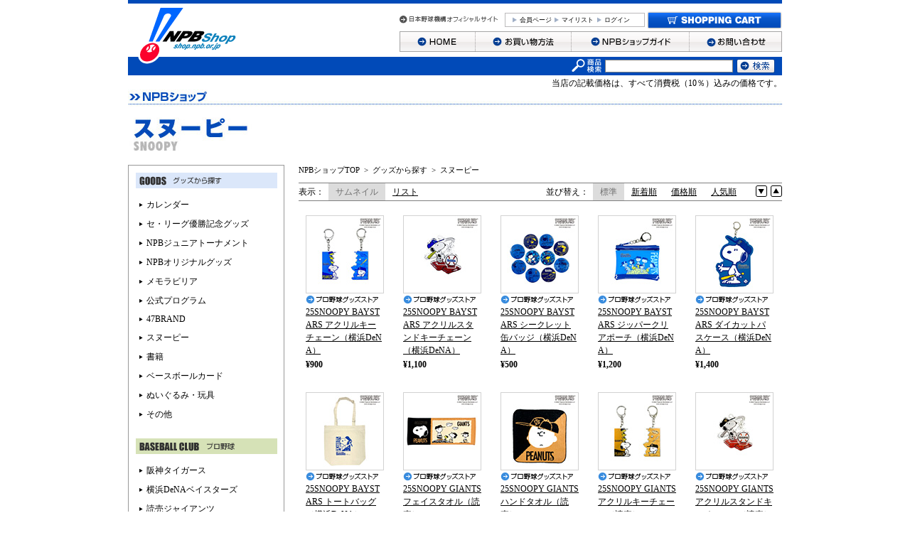

--- FILE ---
content_type: text/html;charset=UTF-8
request_url: https://shop.npb.or.jp/npbshop/goods/list.html?cid=mall_snoopy&vtype=thumbs&stype=normal&asc=true&pnum=4
body_size: 7363
content:
<!DOCTYPE html PUBLIC "-//W3C//DTD XHTML 1.0 Transitional//EN" "http://www.w3.org/TR/xhtml1/DTD/xhtml1-transitional.dtd">
<html xmlns:te="http://www.seasar.org/teeda/extension" xml:lang="ja" xmlns="http://www.w3.org/1999/xhtml" lang="ja"><head>
<meta http-equiv="content-type" content="text/html; charset=UTF-8" /><meta http-equiv="content-style-type" content="text/css" /><meta http-equiv="content-script-type" content="text/javascript" /><meta http-equiv="imagetoolbar" content="no" /><meta name="robots" content="index,follow" /><meta name="copyright" content="Copyright (C) NPB Official Online Shop. All rights reserved." /><script type="text/javascript" language="javascript" src="/npbshop/common/js/jquery.js?releaseVer=7" baseViewId="/view/front/include/head.html" xml:space="preserve"></script>
<!--<script type="text/javascript" language="javascript" src="/npbshop/common/js/jquery-1.3.2.js?releaseVer=7"></script>-->
<script type="text/javascript" language="javascript" src="/npbshop/common/js/jquery.easing.1.3.js?releaseVer=7" baseViewId="/view/front/include/head.html" xml:space="preserve"></script>
<script type="text/javascript" language="javascript" src="/npbshop/common/js/common.js?releaseVer=7" baseViewId="/view/front/include/head.html" xml:space="preserve"></script>
<script type="text/javascript" language="javascript" src="/npbshop/common/js/yuga.js?releaseVer=7" baseViewId="/view/front/include/head.html" xml:space="preserve"></script>
<script type="text/javascript" language="javascript" src="/npbshop/common/js/swfobject.js?releaseVer=7" baseViewId="/view/front/include/head.html" xml:space="preserve"></script>
<script type="text/javascript" language="javascript" src="/npbshop/common/js/heightLine.js?releaseVer=7" baseViewId="/view/front/include/head.html" xml:space="preserve"></script>
<script type="text/javascript" language="javascript" src="/npbshop/common/js/kumu.js?releaseVer=7" baseViewId="/view/front/include/head.html" xml:space="preserve"></script>
<script type="text/javascript" language="javascript" src="/npbshop/common/js/event.js?releaseVer=7" baseViewId="/view/front/include/head.html" xml:space="preserve"></script>
<script type="text/javascript" language="javascript" src="/npbshop/common/js/h.event.js?releaseVer=7" baseViewId="/view/front/include/head.html" xml:space="preserve"></script>
<script type="text/javascript" language="javascript" src="/npbshop/common/js/ajax.js?releaseVer=7" baseViewId="/view/front/include/head.html" xml:space="preserve"></script>
<script type="text/javascript" language="javascript" src="/npbshop/common/js/zipsearch.js?releaseVer=7" baseViewId="/view/front/include/head.html" xml:space="preserve"></script>
<script type="text/javascript" language="javascript" src="/npbshop/common/js/hitmall.js?releaseVer=7" baseViewId="/view/front/include/head.html" xml:space="preserve"></script>
<script type="text/javascript" language="javascript" src="/npbshop/common/js/accordion.js?releaseVer=7" baseViewId="/view/front/include/head.html" xml:space="preserve"></script>
<script type="text/javascript" language="javascript" src="/npbshop/common/js/smartphone.js?releaseVer=7" baseViewId="/view/front/include/head.html" xml:space="preserve"></script>
<link rel="shortcut icon" href="/npbshop/images/favicon.ico" type="image/ico" baseViewId="/view/front/include/head.html" />
<link rel="stylesheet" href="/npbshop/common/css/import.css?releaseVer=7" type="text/css" baseViewId="/view/front/include/head.html" media="all" />

<title>スヌーピー - NPBオフィシャルオンラインショップ</title></head>
<body id="goods">

<div id="layout"><!--LAYOUT-->
  
<!-- Google Tag Manager -->
<script type="text/javascript" language="JavaScript" baseViewId="/view/front/include/header.html" xml:space="preserve">
var containerId = 'GTM-MJ3FFSZ';
<!--
(function(w,d,s,l,i){w[l]=w[l]||[];w[l].push({'gtm.start':
new Date().getTime(),event:'gtm.js'});var f=d.getElementsByTagName(s)[0],
j=d.createElement(s),dl=l!='dataLayer'?'&l='+l:'';j.async=true;j.src=
'//www.googletagmanager.com/gtm.js?id='+i+dl;f.parentNode.insertBefore(j,f);
})(window,document,'script','dataLayer',containerId);
// -->
</script>
<!-- End Google Tag Manager -->

 <div id="header"><!--HEADER-->
  <div id="summary">
   <h1><a id="goTopPage-h1" href="/npbshop/index.html" shape="rect"><img height="90" alt="NPBショップ" width="152" src="/npbshop/images/header/logo.gif?releaseVer=7" /></a></h1>
  </div>
  <div id="nav"><!--NAV-->
   <p id="official"><a id="goNPB-h" href="http://www.npb.or.jp/?newwindow=true" shape="rect" target="_blank"><img height="21" alt="日本野球機構オフィシャルサイト" width="138" class="over" src="/npbshop/images/header/to_npb.gif?releaseVer=7" /></a></p>
   <div id="shopnav">
    <form id="header1Form" name="layoutHeader:header1Form" method="post" enctype="application/x-www-form-urlencoded" action="/npbshop/goods/list.html">
     <ul><li><a id="goTopPage-h" href="/npbshop/member/index.html" shape="rect">会員ページ</a>&nbsp;</li><li><a id="goMethod-h" href="/npbshop/member/favorite/index.html" shape="rect">マイリスト</a></li>
       <li id="logIn"><a id="goLoginPage-h" href="/npbshop/login/member.html" shape="rect">ログイン</a></li>
      </ul>
      
    
<input type="hidden" name="sessionTime" value="rO0ABXQAETkxMTM3NDE1OTk3NzQ2NDEy" />
<input type="hidden" name="layoutHeader:header1Form/view/front/goods/list.html" value="layoutHeader:header1Form" /></form>
    <p><a id="goCartPage-h" href="/npbshop/cart/index.html" shape="rect"><img height="25" alt="ショッピングカート" width="190" class="over" src="/npbshop/images/header/bt_cart.gif?releaseVer=7" /></a></p>
   </div>
   <ul id="gn"><li><a id="goTopPage-h3" href="/npbshop/index.html" shape="rect"><img height="29" alt="HOME" width="107" class="over" src="/npbshop/images/header/gn_home.gif?releaseVer=7" /></a></li><li><a id="goMethod-f" href="/npbshop/guide/order.html" shape="rect"><img height="29" alt="お買い物方法" width="135" class="over" src="/npbshop/images/header/gn_method.gif?releaseVer=7" /></a></li><li><a id="goGuide-f" href="/npbshop/guide/index.html" shape="rect"><img height="29" alt="NPBショップガイド" width="166" class="over" src="/npbshop/images/header/gn_guide.gif?releaseVer=7" /></a></li><li><a id="goInquiry-f" href="/npbshop/inquiry/index.html" shape="rect"><img height="29" alt="お問い合わせ" width="130" class="over" src="/npbshop/images/header/gn_inquiry.gif?releaseVer=7" /></a></li></ul>

   <form enctype="application/x-www-form-urlencoded" name="indexForm" action="/npbshop/search/index.html" method="post">
    <div class="unit-search">
     <table><tr><th colspan="1" rowspan="1"><img height="26" alt="商品検索" width="42" src="/npbshop/images/header/search.gif?releaseVer=7" /></th><td colspan="1" rowspan="1"><input title="検索キーワード" maxlength="100" name="indexForm:keyword" class="w4" type="text" /></td><td colspan="1" rowspan="1"><input alt="検索" name="indexForm:doHeaderSearch" class="over" src="/npbshop/images/header/bt_search.gif?releaseVer=7" type="image" /></td></tr></table>
     <input style="display:none" name="dummy" value="" type="text" />
     <input name="indexForm/view/front/search/index.html" value="indexForm" type="hidden" />
    </div>
   </form>

  <!--NAV--></div>
  <p class="taxnote">当店の記載価格は、すべて消費税（10％）込みの価格です。</p>
 <!--HEADER--></div>


  <div id="container"><!--CONTAINER-->
    
      <h2 class="ct"><img id="categoryImagePC" src="/npbshop/d_images/category/p_mall_snoopy.jpg?releaseVer=7" alt="スヌーピー" /></h2>
    
    
    <div id="mainContents"><!--MAIN-->
      
      
      
      
      
      
      
      
      
      
      <p id="topicPath">
         <a id="goTopPage" href="../index.html" shape="rect">NPBショップTOP</a>
         
         
             &nbsp;&gt;&nbsp;&nbsp;<a id="goCategory-0" href="list.html?cid=mallgoods" shape="rect">グッズから探す</a>
         
             &nbsp;&gt;&nbsp;&nbsp;<a id="goCategory-1" href="list.html?cid=mall_snoopy" shape="rect">スヌーピー</a>
         
      </p>
      
        <div class="changeView">
          <dl class="utility display"><dt>表示：&nbsp;&nbsp;</dt>
              <dd class="select">サムネイル</dd>
              <dd><a id="goChangeView-1" href="list.html?vtype=list&q=&ul=&ll=&pnum=1&amp;stype=normal&amp;cid=mall_snoopy&amp;asc=true" shape="rect">リスト</a></dd>
            </dl>
          <dl class="utility order">
              <dd><a id="goSortDown-1" href="list.html?q=&ul=&ll=&pnum=1&asc=false&amp;vtype=thumbs&amp;stype=normal&amp;cid=mall_snoopy" shape="rect"><img height="16" alt="" width="16" src="/npbshop/images/common/icon_low.gif?releaseVer=7" /></a></dd>
              <dd><img height="16" alt="" width="16" src="/npbshop/images/common/icon_heigh.gif?releaseVer=7" /></dd>
            </dl>
          <input type="hidden" id="asc" name="asc" value="true" />
          <dl class="utility sort"><dt>並び替え：&nbsp;&nbsp;</dt>
              <dd class="select">標準</dd>
              
            
              <dd><a id="goChangeSort-2" href="list.html?stype=new&q=&ul=&ll=&pnum=1&asc=false&amp;vtype=thumbs&amp;cid=mall_snoopy" shape="rect">新着順</a></dd>
            
              <dd><a id="goChangeSort-5" href="list.html?stype=price&q=&ul=&ll=&pnum=1&asc=true&amp;vtype=thumbs&amp;cid=mall_snoopy" shape="rect">価格順</a></dd>
            
              <dd><a id="goChangeSort-6" href="list.html?stype=salableness&q=&ul=&ll=&pnum=1&asc=false&amp;vtype=thumbs&amp;cid=mall_snoopy" shape="rect">人気順</a></dd>
            </dl>
        </div>
      

      <form id="listForm" name="listForm" method="post" enctype="application/x-www-form-urlencoded" action="/npbshop/goods/list.html">
        
        
        
        
        
          
            
              <div class="itemGroupThumbs">
                
                  <dl class="singleL"><dt><a id="goGoodsPage-0" href="../goods/index.html?ggcd=p2500085&amp;cid=mall_snoopy" shape="rect"><img id="goodsGroupImageThumbnail-0" src="/npbshop/g_images/p2500085/pc_s.jpg?releaseVer=7" height="108" alt="25SNOOPY BAYSTARS アクリルキーチェーン（横浜DeNA）" width="108" /></a></dt><dd class="shop"><a id="goShopTopPage-0" href="/npbshop/shop/index.html?cid=progoods" shape="rect"><img id="shopName" alt="プロ野球グッズストア" src="/npbshop/images/common/i_progoods.gif?releaseVer=7" /></a></dd><dd class="icon1"></dd><dd class="name"><a id="goGoodsPage-2-0" href="../goods/index.html?ggcd=p2500085&amp;cid=mall_snoopy" shape="rect"><span id="namePC-0">25SNOOPY BAYSTARS アクリルキーチェーン（横浜DeNA）</span></a></dd>
                      <dd class="price"><span id="goodsDisplayPrice-0">&yen;900</span></dd>
                    </dl>
                
                  <dl class="singleL"><dt><a id="goGoodsPage-1" href="../goods/index.html?ggcd=p2500086&amp;cid=mall_snoopy" shape="rect"><img id="goodsGroupImageThumbnail-1" src="/npbshop/g_images/p2500086/pc_s.jpg?releaseVer=7" height="108" alt="25SNOOPY BAYSTARS アクリルスタンドキーチェーン（横浜DeNA）" width="108" /></a></dt><dd class="shop"><a id="goShopTopPage-1" href="/npbshop/shop/index.html?cid=progoods" shape="rect"><img id="shopName" alt="プロ野球グッズストア" src="/npbshop/images/common/i_progoods.gif?releaseVer=7" /></a></dd><dd class="icon1"></dd><dd class="name"><a id="goGoodsPage-2-1" href="../goods/index.html?ggcd=p2500086&amp;cid=mall_snoopy" shape="rect"><span id="namePC-1">25SNOOPY BAYSTARS アクリルスタンドキーチェーン（横浜DeNA）</span></a></dd>
                      <dd class="price"><span id="goodsDisplayPrice-1">&yen;1,100</span></dd>
                    </dl>
                
                  <dl class="singleL"><dt><a id="goGoodsPage-2" href="../goods/index.html?ggcd=p2500087&amp;cid=mall_snoopy" shape="rect"><img id="goodsGroupImageThumbnail-2" src="/npbshop/g_images/p2500087/pc_s.jpg?releaseVer=7" height="108" alt="25SNOOPY BAYSTARS シークレット缶バッジ（横浜DeNA）" width="108" /></a></dt><dd class="shop"><a id="goShopTopPage-2" href="/npbshop/shop/index.html?cid=progoods" shape="rect"><img id="shopName" alt="プロ野球グッズストア" src="/npbshop/images/common/i_progoods.gif?releaseVer=7" /></a></dd><dd class="icon1"></dd><dd class="name"><a id="goGoodsPage-2-2" href="../goods/index.html?ggcd=p2500087&amp;cid=mall_snoopy" shape="rect"><span id="namePC-2">25SNOOPY BAYSTARS シークレット缶バッジ（横浜DeNA）</span></a></dd>
                      <dd class="price"><span id="goodsDisplayPrice-2">&yen;500</span></dd>
                    </dl>
                
                  <dl class="singleL"><dt><a id="goGoodsPage-3" href="../goods/index.html?ggcd=p2500089&amp;cid=mall_snoopy" shape="rect"><img id="goodsGroupImageThumbnail-3" src="/npbshop/g_images/p2500089/pc_s.jpg?releaseVer=7" height="108" alt="25SNOOPY BAYSTARS ジッパークリアポーチ（横浜DeNA）" width="108" /></a></dt><dd class="shop"><a id="goShopTopPage-3" href="/npbshop/shop/index.html?cid=progoods" shape="rect"><img id="shopName" alt="プロ野球グッズストア" src="/npbshop/images/common/i_progoods.gif?releaseVer=7" /></a></dd><dd class="icon1"></dd><dd class="name"><a id="goGoodsPage-2-3" href="../goods/index.html?ggcd=p2500089&amp;cid=mall_snoopy" shape="rect"><span id="namePC-3">25SNOOPY BAYSTARS ジッパークリアポーチ（横浜DeNA）</span></a></dd>
                      <dd class="price"><span id="goodsDisplayPrice-3">&yen;1,200</span></dd>
                    </dl>
                
                  <dl class="singleL"><dt><a id="goGoodsPage-4" href="../goods/index.html?ggcd=p2500090&amp;cid=mall_snoopy" shape="rect"><img id="goodsGroupImageThumbnail-4" src="/npbshop/g_images/p2500090/pc_s.jpg?releaseVer=7" height="108" alt="25SNOOPY BAYSTARS ダイカットパスケース（横浜DeNA）" width="108" /></a></dt><dd class="shop"><a id="goShopTopPage-4" href="/npbshop/shop/index.html?cid=progoods" shape="rect"><img id="shopName" alt="プロ野球グッズストア" src="/npbshop/images/common/i_progoods.gif?releaseVer=7" /></a></dd><dd class="icon1"></dd><dd class="name"><a id="goGoodsPage-2-4" href="../goods/index.html?ggcd=p2500090&amp;cid=mall_snoopy" shape="rect"><span id="namePC-4">25SNOOPY BAYSTARS ダイカットパスケース（横浜DeNA）</span></a></dd>
                      <dd class="price"><span id="goodsDisplayPrice-4">&yen;1,400</span></dd>
                    </dl>
                
              </div>
            
            
              <div class="itemGroupThumbs">
                
                  <dl class="singleL"><dt><a id="goGoodsPage-0" href="../goods/index.html?ggcd=p2500091&amp;cid=mall_snoopy" shape="rect"><img id="goodsGroupImageThumbnail-0" src="/npbshop/g_images/p2500091/pc_s.jpg?releaseVer=7" height="108" alt="25SNOOPY BAYSTARS トートバッグ（横浜DeNA）" width="108" /></a></dt><dd class="shop"><a id="goShopTopPage-0" href="/npbshop/shop/index.html?cid=progoods" shape="rect"><img id="shopName" alt="プロ野球グッズストア" src="/npbshop/images/common/i_progoods.gif?releaseVer=7" /></a></dd><dd class="icon1"></dd><dd class="name"><a id="goGoodsPage-2-0" href="../goods/index.html?ggcd=p2500091&amp;cid=mall_snoopy" shape="rect"><span id="namePC-0">25SNOOPY BAYSTARS トートバッグ（横浜DeNA）</span></a></dd>
                      <dd class="price"><span id="goodsDisplayPrice-0">&yen;2,200</span></dd>
                    </dl>
                
                  <dl class="singleL"><dt><a id="goGoodsPage-1" href="../goods/index.html?ggcd=p2500071&amp;cid=mall_snoopy" shape="rect"><img id="goodsGroupImageThumbnail-1" src="/npbshop/g_images/p2500071/pc_s.jpg?releaseVer=7" height="108" alt="25SNOOPY GIANTS フェイスタオル（読売）" width="108" /></a></dt><dd class="shop"><a id="goShopTopPage-1" href="/npbshop/shop/index.html?cid=progoods" shape="rect"><img id="shopName" alt="プロ野球グッズストア" src="/npbshop/images/common/i_progoods.gif?releaseVer=7" /></a></dd><dd class="icon1"></dd><dd class="name"><a id="goGoodsPage-2-1" href="../goods/index.html?ggcd=p2500071&amp;cid=mall_snoopy" shape="rect"><span id="namePC-1">25SNOOPY GIANTS フェイスタオル（読売）</span></a></dd>
                      <dd class="price"><span id="goodsDisplayPrice-1">&yen;2,200</span></dd>
                    </dl>
                
                  <dl class="singleL"><dt><a id="goGoodsPage-2" href="../goods/index.html?ggcd=p2500072&amp;cid=mall_snoopy" shape="rect"><img id="goodsGroupImageThumbnail-2" src="/npbshop/g_images/p2500072/pc_s.jpg?releaseVer=7" height="108" alt="25SNOOPY GIANTS ハンドタオル（読売）" width="108" /></a></dt><dd class="shop"><a id="goShopTopPage-2" href="/npbshop/shop/index.html?cid=progoods" shape="rect"><img id="shopName" alt="プロ野球グッズストア" src="/npbshop/images/common/i_progoods.gif?releaseVer=7" /></a></dd><dd class="icon1"></dd><dd class="name"><a id="goGoodsPage-2-2" href="../goods/index.html?ggcd=p2500072&amp;cid=mall_snoopy" shape="rect"><span id="namePC-2">25SNOOPY GIANTS ハンドタオル（読売）</span></a></dd>
                      <dd class="price"><span id="goodsDisplayPrice-2">&yen;1,200</span></dd>
                    </dl>
                
                  <dl class="singleL"><dt><a id="goGoodsPage-3" href="../goods/index.html?ggcd=p2500073&amp;cid=mall_snoopy" shape="rect"><img id="goodsGroupImageThumbnail-3" src="/npbshop/g_images/p2500073/pc_s.jpg?releaseVer=7" height="108" alt="25SNOOPY GIANTS アクリルキーチェーン（読売）" width="108" /></a></dt><dd class="shop"><a id="goShopTopPage-3" href="/npbshop/shop/index.html?cid=progoods" shape="rect"><img id="shopName" alt="プロ野球グッズストア" src="/npbshop/images/common/i_progoods.gif?releaseVer=7" /></a></dd><dd class="icon1"></dd><dd class="name"><a id="goGoodsPage-2-3" href="../goods/index.html?ggcd=p2500073&amp;cid=mall_snoopy" shape="rect"><span id="namePC-3">25SNOOPY GIANTS アクリルキーチェーン（読売）</span></a></dd>
                      <dd class="price"><span id="goodsDisplayPrice-3">&yen;900</span></dd>
                    </dl>
                
                  <dl class="singleL"><dt><a id="goGoodsPage-4" href="../goods/index.html?ggcd=p2500074&amp;cid=mall_snoopy" shape="rect"><img id="goodsGroupImageThumbnail-4" src="/npbshop/g_images/p2500074/pc_s.jpg?releaseVer=7" height="108" alt="25SNOOPY GIANTS アクリルスタンドキーチェーン（読売）" width="108" /></a></dt><dd class="shop"><a id="goShopTopPage-4" href="/npbshop/shop/index.html?cid=progoods" shape="rect"><img id="shopName" alt="プロ野球グッズストア" src="/npbshop/images/common/i_progoods.gif?releaseVer=7" /></a></dd><dd class="icon1"></dd><dd class="name"><a id="goGoodsPage-2-4" href="../goods/index.html?ggcd=p2500074&amp;cid=mall_snoopy" shape="rect"><span id="namePC-4">25SNOOPY GIANTS アクリルスタンドキーチェーン（読売）</span></a></dd>
                      <dd class="price"><span id="goodsDisplayPrice-4">&yen;1,100</span></dd>
                    </dl>
                
              </div>
            
            
              <div class="itemGroupThumbs">
                
                  <dl class="singleL"><dt><a id="goGoodsPage-0" href="../goods/index.html?ggcd=p2500075&amp;cid=mall_snoopy" shape="rect"><img id="goodsGroupImageThumbnail-0" src="/npbshop/g_images/p2500075/pc_s.jpg?releaseVer=7" height="108" alt="25SNOOPY GIANTS シークレット缶バッジ（読売）" width="108" /></a></dt><dd class="shop"><a id="goShopTopPage-0" href="/npbshop/shop/index.html?cid=progoods" shape="rect"><img id="shopName" alt="プロ野球グッズストア" src="/npbshop/images/common/i_progoods.gif?releaseVer=7" /></a></dd><dd class="icon1"></dd><dd class="name"><a id="goGoodsPage-2-0" href="../goods/index.html?ggcd=p2500075&amp;cid=mall_snoopy" shape="rect"><span id="namePC-0">25SNOOPY GIANTS シークレット缶バッジ（読売）</span></a></dd>
                      <dd class="price"><span id="goodsDisplayPrice-0">&yen;500</span></dd>
                    </dl>
                
                  <dl class="singleL"><dt><a id="goGoodsPage-1" href="../goods/index.html?ggcd=p2500076&amp;cid=mall_snoopy" shape="rect"><img id="goodsGroupImageThumbnail-1" src="/npbshop/g_images/p2500076/pc_s.jpg?releaseVer=7" height="108" alt="25SNOOPY GIANTS ジッパークリアポーチ（読売）" width="108" /></a></dt><dd class="shop"><a id="goShopTopPage-1" href="/npbshop/shop/index.html?cid=progoods" shape="rect"><img id="shopName" alt="プロ野球グッズストア" src="/npbshop/images/common/i_progoods.gif?releaseVer=7" /></a></dd><dd class="icon1"></dd><dd class="name"><a id="goGoodsPage-2-1" href="../goods/index.html?ggcd=p2500076&amp;cid=mall_snoopy" shape="rect"><span id="namePC-1">25SNOOPY GIANTS ジッパークリアポーチ（読売）</span></a></dd>
                      <dd class="price"><span id="goodsDisplayPrice-1">&yen;1,200</span></dd>
                    </dl>
                
                  <dl class="singleL"><dt><a id="goGoodsPage-2" href="../goods/index.html?ggcd=p2500078&amp;cid=mall_snoopy" shape="rect"><img id="goodsGroupImageThumbnail-2" src="/npbshop/g_images/p2500078/pc_s.jpg?releaseVer=7" height="108" alt="25SNOOPY GIANTS トートバッグ（読売）" width="108" /></a></dt><dd class="shop"><a id="goShopTopPage-2" href="/npbshop/shop/index.html?cid=progoods" shape="rect"><img id="shopName" alt="プロ野球グッズストア" src="/npbshop/images/common/i_progoods.gif?releaseVer=7" /></a></dd><dd class="icon1"></dd><dd class="name"><a id="goGoodsPage-2-2" href="../goods/index.html?ggcd=p2500078&amp;cid=mall_snoopy" shape="rect"><span id="namePC-2">25SNOOPY GIANTS トートバッグ（読売）</span></a></dd>
                      <dd class="price"><span id="goodsDisplayPrice-2">&yen;2,200</span></dd>
                    </dl>
                
                  <dl class="singleL"><dt><a id="goGoodsPage-3" href="../goods/index.html?ggcd=p2500135&amp;cid=mall_snoopy" shape="rect"><img id="goodsGroupImageThumbnail-3" src="/npbshop/g_images/p2500135/pc_s.jpg?releaseVer=7" height="108" alt="25SNOOPY MARINES フェイスタオル（千葉ロッテ）" width="108" /></a></dt><dd class="shop"><a id="goShopTopPage-3" href="/npbshop/shop/index.html?cid=progoods" shape="rect"><img id="shopName" alt="プロ野球グッズストア" src="/npbshop/images/common/i_progoods.gif?releaseVer=7" /></a></dd><dd class="icon1"></dd><dd class="name"><a id="goGoodsPage-2-3" href="../goods/index.html?ggcd=p2500135&amp;cid=mall_snoopy" shape="rect"><span id="namePC-3">25SNOOPY MARINES フェイスタオル（千葉ロッテ）</span></a></dd>
                      <dd class="price"><span id="goodsDisplayPrice-3">&yen;2,200</span></dd>
                    </dl>
                
                  <dl class="singleL"><dt><a id="goGoodsPage-4" href="../goods/index.html?ggcd=p2500127&amp;cid=mall_snoopy" shape="rect"><img id="goodsGroupImageThumbnail-4" src="/npbshop/g_images/p2500127/pc_s.jpg?releaseVer=7" height="108" alt="25SNOOPY FIGHTERS トートバッグ（北海道日本ハム）" width="108" /></a></dt><dd class="shop"><a id="goShopTopPage-4" href="/npbshop/shop/index.html?cid=progoods" shape="rect"><img id="shopName" alt="プロ野球グッズストア" src="/npbshop/images/common/i_progoods.gif?releaseVer=7" /></a></dd><dd class="icon1"></dd><dd class="name"><a id="goGoodsPage-2-4" href="../goods/index.html?ggcd=p2500127&amp;cid=mall_snoopy" shape="rect"><span id="namePC-4">25SNOOPY FIGHTERS トートバッグ（北海道日本ハム）</span></a></dd>
                      <dd class="price"><span id="goodsDisplayPrice-4">&yen;2,200</span></dd>
                    
                      <dd class="icon2"><img id="stockStatusPc" height="14" width="110" omittag="true" alt="SOLD OUT" src="/npbshop/images/icon/soldout.gif?releaseVer=7" /></dd>
                    </dl>
                
              </div>
            
            
              <div class="itemGroupThumbs">
                
                  <dl class="singleL"><dt><a id="goGoodsPage-0" href="../goods/index.html?ggcd=p2500088&amp;cid=mall_snoopy" shape="rect"><img id="goodsGroupImageThumbnail-0" src="/npbshop/g_images/p2500088/pc_s.jpg?releaseVer=7" height="108" alt="25SNOOPY BAYSTARS まんまる巾着（横浜DeNA）" width="108" /></a></dt><dd class="shop"><a id="goShopTopPage-0" href="/npbshop/shop/index.html?cid=progoods" shape="rect"><img id="shopName" alt="プロ野球グッズストア" src="/npbshop/images/common/i_progoods.gif?releaseVer=7" /></a></dd><dd class="icon1"></dd><dd class="name"><a id="goGoodsPage-2-0" href="../goods/index.html?ggcd=p2500088&amp;cid=mall_snoopy" shape="rect"><span id="namePC-0">25SNOOPY BAYSTARS まんまる巾着（横浜DeNA）</span></a></dd>
                      <dd class="price"><span id="goodsDisplayPrice-0">&yen;1,200</span></dd>
                    </dl>
                
                  <dl class="singleL"><dt><a id="goGoodsPage-1" href="../goods/index.html?ggcd=p2500077&amp;cid=mall_snoopy" shape="rect"><img id="goodsGroupImageThumbnail-1" src="/npbshop/g_images/p2500077/pc_s.jpg?releaseVer=7" height="108" alt="25SNOOPY GIANTS ダイカットパスケース（読売）" width="108" /></a></dt><dd class="shop"><a id="goShopTopPage-1" href="/npbshop/shop/index.html?cid=progoods" shape="rect"><img id="shopName" alt="プロ野球グッズストア" src="/npbshop/images/common/i_progoods.gif?releaseVer=7" /></a></dd><dd class="icon1"></dd><dd class="name"><a id="goGoodsPage-2-1" href="../goods/index.html?ggcd=p2500077&amp;cid=mall_snoopy" shape="rect"><span id="namePC-1">25SNOOPY GIANTS ダイカットパスケース（読売）</span></a></dd>
                      <dd class="price"><span id="goodsDisplayPrice-1">&yen;1,400</span></dd>
                    </dl>
                
                  <dl class="singleL"><dt><a id="goGoodsPage-2" href="../goods/index.html?ggcd=p2500179&amp;cid=mall_snoopy" shape="rect"><img id="goodsGroupImageThumbnail-2" src="/npbshop/g_images/p2500179/pc_s.jpg?releaseVer=7" height="108" alt="25SNOOPY BUFFALOES タオルマフラー（オリックス）" width="108" /></a></dt><dd class="shop"><a id="goShopTopPage-2" href="/npbshop/shop/index.html?cid=progoods" shape="rect"><img id="shopName" alt="プロ野球グッズストア" src="/npbshop/images/common/i_progoods.gif?releaseVer=7" /></a></dd><dd class="icon1"></dd><dd class="name"><a id="goGoodsPage-2-2" href="../goods/index.html?ggcd=p2500179&amp;cid=mall_snoopy" shape="rect"><span id="namePC-2">25SNOOPY BUFFALOES タオルマフラー（オリックス）</span></a></dd>
                      <dd class="price"><span id="goodsDisplayPrice-2">&yen;2,400</span></dd>
                    </dl>
                
                  <dl class="singleL"><dt><a id="goGoodsPage-3" href="../goods/index.html?ggcd=p2500180&amp;cid=mall_snoopy" shape="rect"><img id="goodsGroupImageThumbnail-3" src="/npbshop/g_images/p2500180/pc_s.jpg?releaseVer=7" height="108" alt="25SNOOPY BUFFALOES フェイスタオル（オリックス）" width="108" /></a></dt><dd class="shop"><a id="goShopTopPage-3" href="/npbshop/shop/index.html?cid=progoods" shape="rect"><img id="shopName" alt="プロ野球グッズストア" src="/npbshop/images/common/i_progoods.gif?releaseVer=7" /></a></dd><dd class="icon1"></dd><dd class="name"><a id="goGoodsPage-2-3" href="../goods/index.html?ggcd=p2500180&amp;cid=mall_snoopy" shape="rect"><span id="namePC-3">25SNOOPY BUFFALOES フェイスタオル（オリックス）</span></a></dd>
                      <dd class="price"><span id="goodsDisplayPrice-3">&yen;2,200</span></dd>
                    </dl>
                
                  <dl class="singleL"><dt><a id="goGoodsPage-4" href="../goods/index.html?ggcd=p2500181&amp;cid=mall_snoopy" shape="rect"><img id="goodsGroupImageThumbnail-4" src="/npbshop/g_images/p2500181/pc_s.jpg?releaseVer=7" height="108" alt="25SNOOPY BUFFALOES ハンドタオル（オリックス）" width="108" /></a></dt><dd class="shop"><a id="goShopTopPage-4" href="/npbshop/shop/index.html?cid=progoods" shape="rect"><img id="shopName" alt="プロ野球グッズストア" src="/npbshop/images/common/i_progoods.gif?releaseVer=7" /></a></dd><dd class="icon1"></dd><dd class="name"><a id="goGoodsPage-2-4" href="../goods/index.html?ggcd=p2500181&amp;cid=mall_snoopy" shape="rect"><span id="namePC-4">25SNOOPY BUFFALOES ハンドタオル（オリックス）</span></a></dd>
                      <dd class="price"><span id="goodsDisplayPrice-4">&yen;1,200</span></dd>
                    </dl>
                
              </div>
            
          

          

          <div class="changeView">
            <dl class="utility order">
                <dd><a id="goSortDown-2" href="list.html?q=&ul=&ll=&pnum=1&asc=false&amp;vtype=thumbs&amp;stype=normal&amp;cid=mall_snoopy" shape="rect"><img height="16" alt="" width="16" src="/npbshop/images/common/icon_low.gif?releaseVer=7" /></a></dd>
                <dd><img height="16" alt="" width="16" src="/npbshop/images/common/icon_heigh.gif?releaseVer=7" /></dd>
              </dl>
            <dl class="utility sort"><dt>並び替え：&nbsp;&nbsp;</dt>
                <dd class="select">標準</dd>
                
              
                <dd><a id="goChangeSort-2" href="list.html?stype=new&q=&ul=&ll=&pnum=1&asc=false&amp;vtype=thumbs&amp;cid=mall_snoopy" shape="rect">新着順</a></dd>
              
                <dd><a id="goChangeSort-5" href="list.html?stype=price&q=&ul=&ll=&pnum=1&asc=true&amp;vtype=thumbs&amp;cid=mall_snoopy" shape="rect">価格順</a></dd>
              
                <dd><a id="goChangeSort-6" href="list.html?stype=salableness&q=&ul=&ll=&pnum=1&asc=false&amp;vtype=thumbs&amp;cid=mall_snoopy" shape="rect">人気順</a></dd>
              </dl>
          </div>

            <div id="pagerNation">
              <table><tr><th colspan="1" rowspan="1"><a class="pageMove" id="goP3" href="/npbshop/goods/list.html?cid=mall_snoopy&vtype=thumbs&stype=normal&asc=true&pnum=3">&lt;&lt;PREV</a></th><td colspan="1" rowspan="1">全119商品&nbsp;&nbsp;<a id="goP1" href="/npbshop/goods/list.html?cid=mall_snoopy&vtype=thumbs&stype=normal&asc=true&pnum=1">1</a>&nbsp;<a id="goP1" href="/npbshop/goods/list.html?cid=mall_snoopy&vtype=thumbs&stype=normal&asc=true&pnum=2">2</a>&nbsp;<a id="goP1" href="/npbshop/goods/list.html?cid=mall_snoopy&vtype=thumbs&stype=normal&asc=true&pnum=3">3</a>&nbsp;<span>4</span>&nbsp;<a id="goP1" href="/npbshop/goods/list.html?cid=mall_snoopy&vtype=thumbs&stype=normal&asc=true&pnum=5">5</a>&nbsp;<a id="goP1" href="/npbshop/goods/list.html?cid=mall_snoopy&vtype=thumbs&stype=normal&asc=true&pnum=6">6</a></td><th colspan="1" rowspan="1"><a class="pageMove" id="goP5" href="/npbshop/goods/list.html?cid=mall_snoopy&vtype=thumbs&stype=normal&asc=true&pnum=5">NEXT&gt;&gt;</a></th></tr></table>
            </div>
          
		
<input type="hidden" name="sessionTime" value="rO0ABXQAETkxMTM3NDE1OTk3NzQ2NDEy" />
<input type="hidden" name="listForm/view/front/goods/list.html" value="listForm" /></form>
    <!--MAIN--></div>
    
    <div id="sideBar"><!--SIDE-->
     <div id="from">
     <form id="sidemenuForm" name="layoutSidemenu:sidemenuForm" method="post" enctype="application/x-www-form-urlencoded" action="/npbshop/goods/list.html">
     <div id="unit-fromgoods">
       
         
           
           
             <p>
               
               
                 <span id="isSelectedRootCategory-0">
                   
                     <img id="sidemenuCategoryImage" alt="グッズから探す" src="/npbshop/images/sidemenu/lnav_mallgoods.gif?releaseVer=7" />
                   
                   
                 </span>
                 
               
             </p>
           
           
           
         
       
         
           
             <ul>
           
           
           
            <li><a id="goCategory-1" href="/npbshop/goods/list.html?cid=mall_calendar" shape="rect">カレンダー</a></li>
           
           
         
       
         
           
           
           
            <li><a id="goCategory-2" href="/npbshop/goods/list.html?cid=mall_schamp" shape="rect">セ・リーグ優勝記念グッズ</a></li>
           
           
         
       
         
           
           
           
            <li><a id="goCategory-3" href="/npbshop/goods/list.html?cid=mall_NPBjr" shape="rect">NPBジュニアトーナメント</a></li>
           
           
         
       
         
           
           
           
            <li><a id="goCategory-4" href="/npbshop/goods/list.html?cid=mall_npboriginal" shape="rect">NPBオリジナルグッズ</a></li>
           
           
         
       
         
           
           
           
            <li><a id="goCategory-5" href="/npbshop/goods/list.html?cid=mall_memorabilia" shape="rect">メモラビリア</a></li>
           
           
         
       
         
           
           
           
            <li><a id="goCategory-6" href="/npbshop/goods/list.html?cid=mall_program" shape="rect">公式プログラム</a></li>
           
           
         
       
         
           
           
           
            <li><a id="goCategory-7" href="/npbshop/goods/list.html?cid=mall_47brand" shape="rect">47BRAND</a></li>
           
           
         
       
         
           
           
           
            <li><a id="goCategory-8" href="/npbshop/goods/list.html?cid=mall_snoopy" shape="rect">スヌーピー</a></li>
           
           
         
       
         
           
           
           
            <li><a id="goCategory-9" href="/npbshop/goods/list.html?cid=mall_book" shape="rect">書籍</a></li>
           
           
         
       
         
           
           
           
            <li><a id="goCategory-10" href="/npbshop/goods/list.html?cid=mall_bbcard" shape="rect">ベースボールカード</a></li>
           
           
         
       
         
           
           
           
            <li><a id="goCategory-11" href="/npbshop/goods/list.html?cid=mall_toy" shape="rect">ぬいぐるみ・玩具</a></li>
           
           
         
       
         
           
           
           
            <li><a id="goCategory-12" href="/npbshop/goods/list.html?cid=mall_other" shape="rect">その他</a></li>
           
           
             </ul>
           
         
       
         
       
         
       
         
       
         
       
         
       
         
       
         
       
         
       
         
       
         
       
         
       
         
       
         
       
     </div>
     <div id="unit-fromteam">
       
         
       
         
       
         
       
         
       
         
       
         
       
         
       
         
       
         
       
         
       
         
       
         
       
         
       
         
           
           
             <p>
               
               
                 
                 <span id="isNotSelectedRootCategory">
                   
                     <img id="sidemenuCategoryImage" alt="プロ野球" src="/npbshop/images/sidemenu/lnav_mall_pro_club.gif?releaseVer=7" />
                   
                   
                 </span>
               
             </p>
           
           
           
         
       
         
           
             <ul>
           
           
           
            <li><a id="goCategory" href="/npbshop/goods/list.html?cid=mall_tigers" shape="rect">阪神タイガース</a></li>
           
           
         
       
         
           
           
           
            <li><a id="goCategory" href="/npbshop/goods/list.html?cid=mall_baystars" shape="rect">横浜DeNAベイスターズ</a></li>
           
           
         
       
         
           
           
           
            <li><a id="goCategory" href="/npbshop/goods/list.html?cid=mall_giants" shape="rect">読売ジャイアンツ</a></li>
           
           
         
       
         
           
           
           
            <li><a id="goCategory" href="/npbshop/goods/list.html?cid=mall_dragons" shape="rect">中日ドラゴンズ</a></li>
           
           
         
       
         
           
           
           
            <li><a id="goCategory" href="/npbshop/goods/list.html?cid=mall_carp" shape="rect">広島東洋カープ</a></li>
           
           
         
       
         
           
           
           
            <li><a id="goCategory" href="/npbshop/goods/list.html?cid=mall_swallows" shape="rect">東京ヤクルトスワローズ</a></li>
           
           
         
       
         
           
           
           
            <li><a id="goCategory" href="/npbshop/goods/list.html?cid=mall_hawks" shape="rect">福岡ソフトバンクホークス</a></li>
           
           
         
       
         
           
           
           
            <li><a id="goCategory" href="/npbshop/goods/list.html?cid=mall_fighters" shape="rect">北海道日本ハムファイターズ</a></li>
           
           
         
       
         
           
           
           
            <li><a id="goCategory" href="/npbshop/goods/list.html?cid=mall_buffaloes" shape="rect">オリックス・バファローズ</a></li>
           
           
         
       
         
           
           
           
            <li><a id="goCategory" href="/npbshop/goods/list.html?cid=mall_eagles" shape="rect">東北楽天ゴールデンイーグルス</a></li>
           
           
         
       
         
           
           
           
            <li><a id="goCategory" href="/npbshop/goods/list.html?cid=mall_lions" shape="rect">埼玉西武ライオンズ</a></li>
           
           
         
       
         
           
           
           
            <li><a id="goCategory" href="/npbshop/goods/list.html?cid=mall_marines" shape="rect">千葉ロッテマリーンズ</a></li>
           
           
             </ul>
           
         
       
     </div>
     
<input type="hidden" name="sessionTime" value="rO0ABXQAETkxMTM3NDE1OTk3NzQ2NDEy" />
<input type="hidden" name="layoutSidemenu:sidemenuForm/view/front/goods/list.html" value="layoutSidemenu:sidemenuForm" /></form>
     </div>
      <div id="unit-regist">
        <div id="registration"><a id="goInterimIndexPage-s" href="/npbshop/interim/index.html" shape="rect"><img height="47" alt="ログイン" width="39" class="over" src="/npbshop/images/button/login.gif?releaseVer=7" /></a></div>
        <h3><img height="15" alt="新規会員登録" width="150" src="/npbshop/images/sidemenu/regist.gif?releaseVer=7" /></h3>
        <p>初めてご利用の方はこちらから会員登録してください。</p>
      </div>
     
     
    <!--SIDEMENU-->
    </div>

  <!--CONTAINER--></div>

<p id="pageTop"><a id="goTop" href="#top" shape="rect"><img height="10" alt="PAGE TOP" width="65" class="over" src="/npbshop/images/footer/page_top.gif?releaseVer=7" /></a></p>
<div id="footer"><!--FOOTER-->
 <div id="fnav">
  <div id="guide">
   <dl><dt><img height="11" alt="Guide" width="47" src="/npbshop/images/footer/st_guide.gif?releaseVer=7" /></dt><dd>
     <ul><li><a id="goGuide-f" href="/npbshop/guide/index.html" shape="rect">NPBショップガイド</a></li><li><a id="goLaw-f" href="/npbshop/guide/law.html" shape="rect">特定商取引法に基づく表記</a></li><li><a id="go-Privacy-f" href="/npbshop/guide/privacy.html" shape="rect">プライバシーポリシー</a></li><li><a id="goInquiry-f" href="/npbshop/inquiry/index.html" shape="rect">お問い合わせ</a></li></ul>
	</dd></dl>
  </div>
  <div id="mail">
   <dl id="maga"><dt><img height="14" alt="Mail Magazine" width="97" src="/npbshop/images/footer/st_mail.gif?releaseVer=7" /></dt><dd>最新情報がわかるメールマガジンへの<br clear="none" />ご登録はこちらから！<br clear="none" /><a id="goMailMagazine" href="/npbshop/mailmagazine/index.html" shape="rect">⇒メールマガジンに登録する！</a></dd></dl>
   <dl id="link"><dt><img height="11" alt="Link" width="39" src="/npbshop/images/footer/st_link.gif?releaseVer=7" /></dt><dd>
     <ul><li><a id="goNPB-f" href="http://www.npb.or.jp/?newwindow=true" shape="rect" target="_blank">・日本野球機構オフィシャルサイト</a></li></ul>
	</dd></dl>
  </div>

 <div id="moblie">
  <dl><dt><img height="11" alt="SMARTPHONE SITE" width="116" src="/npbshop/images/footer/st_mobile.gif?releaseVer=7" /></dt><dd id="qr"><img height="90" alt="二次元バーコード" width="90" src="/npbshop/images/footer/qr.gif?releaseVer=7" /></dd><dd id="url">スマホでショッピング。スマートフォンからも同じ商品をご購入いただけます。</dd></dl>
 </div>
 <div id="sns">
  <dl><dt><img height="11" alt="SNS" width="60" src="/npbshop/images/footer/st_sns.gif?releaseVer=7" /></dt><dd>     
      <ul><li><a target="_blank" shape="rect" href="https://twitter.com/npb_goods">・NPBグッズ（公式）X（旧Twitter）</a></li></ul>
   </dd></dl>
 </div>
 </div>
<!--FOOTER--></div>
<div id="copy"><!--COPY-->
 <p class="copyright">Copyright (C) NPB Official Online Shop. All rights reserved.</p>
 <p class="license">このサイトはNPBの正式許諾を受けアイテック阪急阪神株式会社が運営しております。</p>
<!--COPY--></div>


<!--LAYOUT--></div>
</body></html>

--- FILE ---
content_type: text/css
request_url: https://shop.npb.or.jp/npbshop/common/css/page.css
body_size: 9733
content:
@charset "utf-8";

/* ----------------------------------------------------------
  TITLE : NPB Official Online Shop
  URI : shop.npb.or.jp/
  Copyright(C) NPB Official Online Shop.
-----------------------------------------------------------*/

/*-----------------------------------------------------------
index:
	Structures
	Grand Top
	Progoods
	List
-----------------------------------------------------------*/

/*   Structures
---------------------------------------------------- */
#shoppingCart #mainContents,
#login #mainContents,
#order #mainContents,
#member-top #mainContents,
#regist #mainContents,
#reset #mainContents,
#inquiry #mainContents,
#mailmagazine #mainContents,
#syserror #mainContents {
    float: none;
    width: 920px;
}

#members #primarycontents {
    float: right;
    margin: 9px 23px 0 62px;
    width: 696px;
}

#guide #primarycontents {
    float: right;
    margin: 13px 23px 0 43px;
    width: 654px;
}

/* Grand Top
---------------------------------------------------- */
#grand-top #container dl,
#grand-top #container dt,
#grand-top #container dd,
#grand-top #container p,
#grand-top #container ul,
#grand-top #container li {
    margin: 0;
}

#grand-top #container #info #information dd {
    margin: 0 10px 0 0;
    width: 80px;
    float: left;
}

#grand-top #container #info #information dd.text {
    margin: 0;
    width: 78px;
    float: left;
    font-size: 10px;
    line-height: 1.4;
    /*text-decoration:underline;*/
}

#grand-top #container #info #information dd.price {
    margin: 0;
    width: 78px;
    float: left;
    font-size: 10px;
    line-height: 1.4;
    font-weight: bold;
}

#grand-top li {
    list-style-type: none;
}

#grand-top #upper {
    float: left;
    width: 898px;
    margin-bottom: 10px;
    padding: 10px;
    border: 1px solid #d2d2d2;
}

#grand-top #upper #flashcontent {
    float: left;
    width: 700px;
    position: relative;
}

#grand-top #main-banners ul {
    position: relative;
}

#grand-top #main-banners li {
    display: block;
    position: absolute;
    top: 0;
    left: 0;
}

#grand-top #main-banner-btn {
    position: absolute;
    top: 0;
    right: 0;
    width: 25px;
    height: 230px;
    background: rgba(255, 255, 255, 0.6);
    -ms-filter: "progid:DXImageTransform.Microsoft.gradient(startColorstr=#7fffffff,endColorstr=#7fffffff)"
}

#grand-top #main-banner-btn a {
    display: block;
    width: 15px;
    height: 15px;
    margin: 5px 5px 0;
    background: #797979;
}

#grand-top #main-banner-btn a.current {
    background: #BF000F;
}

#grand-top #upper #info {
    float: right;
    width: 190px;
    background: url(/npbshop/images/grand-top/grand-top_right.gif) repeat left top;
}

#grand-top #upper #info dt {
    margin: 0 0 7px;
    line-height: 0;
    font-size: 0;
}

#grand-top #upper #info li {
    font-size: 10px;
}

#grand-top #upper #info li a:link,
#grand-top #upper #info li a:visited {
    text-decoration: none;
}

#grand-top #upper #info li a:hover {
    text-decoration: underline;
}

#grand-top #upper #info #pickup {
    padding: 10px 12px;
    height: 91px;
    /*background-color:#dbe7fa;*/
}

#grand-top #upper #info #pickup li {
    padding-left: 10px;
    line-height: 1.4;
    background: url(/npbshop/images/common/arrow7.gif) no-repeat left center;
}

#information {
    /*background:url(/npbshop/images/grand-top/bg_info.gif) no-repeat left top;*/
    padding: 10px;
    overflow: hidden;
    _zoom: 1;
}

#grand-top #upper #info #information dl {
    margin: 0;
}

#grand-top #upper #info #information li {
    margin: 0 0 5px 0;
    text-indent: -12px;
    padding-left: 12px;
    line-height: 1.3;
}

* html #grand-top #upper #info #information li {
    line-height: 1.5;
}

#grand-top #upper #info #information li a {
    color: #466593;
}

#grand-top #upper #info #information li img {
    vertical-align: middle;
}

#grand-top #from {
    clear: both;
    float: left;
    width: 898px;
    padding: 10px;
    border: 1px solid #d2d2d2;
}

#grand-top #sn {
    float: left;
    width: 730px;
}

#grand-top #sn #fromteam {
    float: left;
    width: 347px;
    height: 246px;
    padding: 12px 0 0 5px;
    background-color: #fff;
}

#grand-top #sn #fromteam h2 {
    margin: 0 0 15px 0;
}

#grand-top #sn #fromteam dt {
    margin: 0 0 10px 0;
    line-height: 1;
    font-size: 0;
}

#grand-top #sn #fromteam dd {
    padding: 0 0 0 7px;
}

#grand-top #sn #fromteam li {
    float: left;
    width: 45px;
    height: 45px;
    margin: 0;
    padding: 0 14px 10px 0;
}

#grand-top #sn #fromteam li.last {
    padding-right: 0;
}

#grand-top #sn #fromteam dl.iblj {
    padding: 10px 0 0;
}

#grand-top #sn #fromteam dl.iblj dd {
    height: 45px;
}

#grand-top #sn #fromteam dl.iblj li {
    padding-bottom: 0;
}

#grand-top #sn #fromgoods {
    float: right;
    width: 341px;
    height: 236px;
    padding: 12px 11px;
    /*background:url(/npbshop/images/common/bg_gray.gif) repeat left top;*/
    background: #EEEEEE;
}

#grand-top #sn #fromgoods h2 {
    margin: 0 0 10px;
}

#grand-top #sn #fromgoods ul.left {
    float: left;
    width: 185px;
    padding-left: 1px;
}

#grand-top #sn #fromgoods ul.right {
    float: right;
    width: 150px;
    text-align: left !important;
}

#grand-top #sn #fromgoods li {
    margin-top: 10px;
    padding-left: 12px;
    line-height: normal;
    background: url(/npbshop/images/common/arrow8.gif) no-repeat left center;
}

#grand-top.mac #sn #fromgoods li {
    margin-top: 8px;
    font-size: 10px;
}

#grand-top #fromshop {
    float: right;
    width: 138px;
    height: 236px;
    padding: 11px;
    background: url(/npbshop/images/common/bg_gray.gif) repeat left top;
}

#grand-top #fromshop li {
    margin-top: 10px;
}

#grand-top #column {
    clear: both;
    float: left;
    width: 920px;
    padding-top: 30px;
}

#grand-top #mainContents {
    width: 680px;
    float: left;
}

#grand-top #mainContents div.itemGroupThumbs {
    width: 670px;
    padding: 0 0 30px 10px;
}

#grand-top #mainContents dl.singleL {
    float: left;
    width: 110px;
    margin-right: 24px;
}

#grand-top #mainContents dl.singleL dt {
    margin-bottom: 3px;
    text-align: center;
}

#grand-top #mainContents dl.singleL dt img {
    width: 108px;
    height: 108x;
    border: 1px solid #d2d2d2;
}

#grand-top #mainContents dl.singleL dd.icon1 {
    margin-bottom: 2px;
}

#grand-top #mainContents dl.singleL dd.icon1 img {
    margin: 1px 1px 0 0;
}

#grand-top #mainContents dl.singleL dd.name {
    margin-bottom: 2px;
}

#grand-top #mainContents dl.singleL dd.price {
    font-weight: bold;
}

#grand-top #sideBar {
    width: 220px;
    float: right;
}

#grand-top #sideBar #ranking {
    margin-bottom: 10px;
    padding: 5px 12px 0 5px;
    background: #dbe7fa;
}

#grand-top #sideBar #ranking h2 {
    margin-bottom: 10px;
}

#grand-top #sideBar #ranking .box {
    clear: both;
    padding: 0 0 20px 7px;
    overflow: hidden;
    ;
    _zoom: 1;
}

#grand-top #sideBar #ranking #no3 {
    padding: 0 0 0 7px;
}

#grand-top #sideBar #ranking .number {
    margin-bottom: 2px;
}

#grand-top #sideBar #ranking .photo {
    float: left;
    width: 78px;
    margin: 0;
}

#grand-top #sideBar #ranking dl {
    float: right;
    width: 111px;
}

#grand-top #sideBar #ranking dd {
    font-size: 10px;
    line-height: 1.2;
}

#grand-top #sideBar #ranking dd.name {
    margin: 2px 0;
}

#grand-top #sideBar #ranking dd.price {
    margin: 2px 0;
    font-weight: bold;
}

#grand-top #sideBar #ranking dd.icon1,
#grand-top #sideBar #ranking dd.icon2,
#grand-top #sideBar #ranking dd.icon3 {
    margin-top: 3px;
    line-height: 1;
    font-size: 0;
}

#grand-top #sideBar #ranking dd.icon1 img {
    margin: 0 1px 1px 0;
}

/*   Search
---------------------------------------------------- */
#search h2 {
    margin-bottom: 20px;
}

#search #searchForm {
    margin: 0 0 10px 0;
    padding: 12px 12px 15px;
    background: url(/npbshop/images/search/bg_searchbox.gif) repeat left top;
}

#search #searchForm p.caption {
    margin: 0;
    padding-bottom: 5px;
    border-bottom: 1px solid #b5b5b5;
}

#search #searchForm table {
    width: 656px;
    margin-bottom: 15px;
}

#search #searchForm th,
#search #searchForm td {
    padding: 13px 0;
    background: url(/npbshop/images/search/search_line.gif) repeat-x left bottom;
}

#search #searchForm th {
    padding-left: 3px;
    text-align: left;
}

#search #searchForm td {
    padding-left: 5px;
}

#search #searchForm td.keyword img {
    margin-top: 5px;
}

#search #searchForm td.price img {
    margin-right: 5px;
    vertical-align: middle;
}

#search #searchForm td.price input {
    margin-right: 10px;
}

#search #searchForm p.btn {
    margin: 0;
    text-align: center;
}

#search p.noitem {
    margin: 100px 0 0 0;
    text-align: center;
}

/* Shop
---------------------------------------------------- */
/*body.store .caption {
	margin:0 0 20px;
	padding-left:10px;
	font-weight:bold;
	border-bottom:1px dotted #839fc9;
	background:url(/npbshop/images/common/arrow4.gif) no-repeat left center;
}*/
#shop #banner,
#goods #banner {
    margin: 0 0 15px;
}

#shop #banner .left {
    margin-right: 10px;
}

#shop #newsBox {
    margin: 20px 0 0;
}

#shop #newitem {
    padding: 30px 0 0;
}

#shop #ranking div.itemGroupThumbs {
    padding: 0 10px;
}

/* Goods
---------------------------------------------------- */
#goods p.noitem {
    margin: 100px 0 0 0;
    text-align: center;
}

/* Goods Detail
---------------------------------------------------- */
#goodsDetail #itemInfo {
    overflow: hidden;
    _zoom: 1;
}

#goodsDetail #photo-box {
    float: left;
    width: 405px;
    /*height: 592px;*/
}

/*#goodsDetail #photo-box ul#detail {
	line-height: 1.5;
}*/
#goodsDetail #photo {
    width: 400px;
    height: 400px;
    border: 1px solid #b7b7b7;
    background-repeat: no-repeat;
}

#goodsDetail #photo img {
    display: none;
    cursor: pointer;
}

#goodsDetail .main-color-name {
    margin: 5px 0;
    display: block;
    text-align: right;
    font-weight: bold;
}

#goodsDetail .infoAdd p {
    margin: 0;
}

#goodsDetail .infoAdd .imgBox {
    margin-bottom: 10px;
    margin-top: 35px;
    overflow: hidden;
    zoom: 1;
}

#goodsDetail .infoAdd .imgBox:after {
    content: ".";
    display: block;
    height: 0px;
    clear: both;
    line-height: 0;
    visibility: hidden;
}

#goodsDetail .infoAdd .imgBox .thmbsbox {
    float: left;
    width: 74px;
    height: 74px;
    margin-right: 5px;
    background-repeat: no-repeat;
    border: 1px solid #b7b7b7;
}

#goodsDetail .infoAdd .imgBox .select {
    border: 1px solid #cc0000;
}

#goodsDetail .infoAdd .thmbsbox span {
    display: block;
    margin-top: 3px;
    font-size: 10px;
    line-height: 1.2;
}

#goodsDetail .infoAdd .imgBox .last {
    margin-right: 0;
}

/*#goodsDetail #teaches-to-friend,*/
#goodsDetail #inputDialog,
#goodsDetail #confirmDialog,
#goodsDetail #completeDialog {
    display: none;
}



#goodsDetail #text-box {
    float: right;
    width: 265px;
}

#goodsDetail #basicInfo .icon {
    margin: 0 0 5px 0;
}

#goodsDetail #basicInfo .icon img {
    margin: 0 1px 1px 0;
}

#goodsDetail #basicInfo h3 {
    margin: 0 0 10px;
    color: #014ab8;
    font-weight: bold;
    font-size: 16px;
    word-break: break-all;
}

#goodsDetail .infoBox1 {
    margin: 0 0 20px;
    line-height: 1.6;
}

#goodsDetail .infoBox2 {
    padding: 5px 5px 10px 5px;
    background: #E5E5E5 url(/npbshop/images/goods/bg_infoBox_top.gif) no-repeat left top;
}

#goodsDetail .infoBox2 table {
    width: 255px;
}

#goodsDetail .infoBox2 th {
    padding: 5px 0px 5px 10px;
    width: 45px;
    text-align: left;
}

#goodsDetail .infoBox2 td {
    padding: 5px 0px;
}

#goodsDetail .infoBox2 td.price {
    color: #014ab8;
    font-weight: bold;
    font-size: 16px;
}

#goodsDetail .infoBox2 td input {
    vertical-align: middle;
}

#goodsDetail .infoBox2 #add_cart {
    margin: 10px 0 0;
    text-align: center;
}

#goodsDetail .infoBox2 p {
    margin: 5px 0 0;
    text-align: center;
    background: url(/npbshop/images/goods/bg_infoBox_bottom.gif) no-repeat left bottom;
}

#goodsDetail .infoBox2 p img {
    vertical-align: top;
}

* html #goodsDetail .infoBox2 p img {
    vertical-align: middle;
}

*+html #goodsDetail .infoBox2 p img {
    vertical-align: middle;
}

#goodsDetail .infoBox3 {
    margin: 20px 0 0;
}

#goodsDetail .infoBox3 li {
    margin: 0;
    list-style-type: none;
    line-height: 1.4;
}

#goodsDetail .infoBox3 li.comment {
    font-weight: bold;
    margin: 0 0 5px;
}

#goodsDetail .infoBox4 {
    clear: both;
    padding-top: 10px;
    line-height: 1.5;
}

#goodsDetail .infoBox5 {
    clear: both;
    line-height: 1.5;
}

#goodsDetail #stockInfo {
    clear: both;
    padding: 30px 0 0;
}

#goodsDetail #stockInfo h3 {
    margin: 0 0 10px;
}

#goodsDetail #related {
    width: 680px;
    margin: 40px 0 0;
}

#goodsDetail #related .itemGroupThumbs {
    width: 646px;
    padding: 0 17px;
}

#goodsDetail #related .itemGroupThumbs dl.singleL {
    margin-right: 24px;
}

#goodsDetail #footPrint {
    clear: both;
    float: left;
    width: 680px;
    margin: 40px 0 0;
    padding: 0;
}

#goodsDetail #footPrint .itemGroupThumbs {
    width: 654px;
    padding: 0 13px;
}

#goodsDetail #footPrint .itemGroupThumbs dl.singleL {
    margin-right: 25px;
}

#goodsDetail #mylist {
    width: 680px;
    margin: 40px 0 0;
    padding: 0;
}

#goodsDetail .horizonScroll {
    width: 680px;
}

#goodsDetail .horizonScroll .scrollView {
    width: 559px;
    padding: 13px 18px;
}

#goodsDetail .horizonScroll .listBox {
    width: 559px;
}

#goodsDetail .horizonScroll .back {
    margin-right: 20px;
}

/* Shopping Cart
---------------------------------------------------- */
#shoppingCart h2 {
    padding: 20px 0 0;
}

#shoppingCart #orderFlow {
    padding: 20px 0;
}

#shoppingCart #caption {
    margin: 0 0 18px;
}

#shoppingCart #caption dl {
    margin: 0;
    padding: 0;
}

#shoppingCart #caption dt {
    margin: 0 0 10px 0;
    line-height: 0;
    font-size: 0;
}

#shoppingCart #caption dd {
    margin: 0;
    padding: 0 0 0 6px;
    text-indent: -6px;
}

#shoppingCart #caption2 dl {
    margin: 0 0 10px 0;
    padding: 5px 10px;
    border: 2px solid #f00;
}

#shoppingCart #caption2 dt {
    color: #e60012;
    font-weight: bold;
}

#shoppingCart #caption2 dd {
    margin: 0;
    color: #e60012;
}

#shoppingCart p.keep-shopping {
    margin: 0;
}

#shoppingCart p.noitem {
    margin: 20px 0 0 0;
    font-size: 14px;
    font-weight: bold;
}

/*   Login
---------------------------------------------------- */
#login #loginForm {
    padding: 20px;
    background: url(/npbshop/images/common/bg_gray.gif) repeat left top;
}

#login #loginForm h3 {
    margin: 0 0 15px;
}

#login #loginForm dl {
    margin: 0;
}

#login #loginForm dt {
    margin: 0 0 30px;
}

#login #loginForm dd {
    margin: 0;
    text-align: center;
}

#login #loginForm dd table {
    margin: 0 auto;
}

#login #loginForm dd th,
#login #loginForm dd td {
    padding: 2px 10px 2px 0;
    text-align: left;
}

#login #loginForm dd td.savead {
    padding: 0 0 15px;
}

#login #loginForm p.btn {
    margin: 20px 0 0;
    text-align: center;
}

#login #account {
    margin: 30px 0 0;
    padding: 30px 0 0;
    border-top: 1px dotted #999;
}

#login #account h3 {
    margin: 0 0 15px;
}

#login #account p.btn {
    float: right;
    width: 159px;
    margin: 0;
}

#login #account p,
#login #account li {
    line-height: 1.8;
}

#login #account p {
    margin: 0 0 20px;
}

#login #account ul {
    margin: 0 0 10px 2em;
    padding: 0 0 0 10px;
}

#login #account li {
    margin: 0;
}

#login p.cart_back {
    margin: 30px 0 0 0;
}

#login #loginForm ul.links{
    text-align: center;
    padding: 10px;
    background: #FFF;
    margin: 20px auto 0 auto;
    max-width: 444px;
    box-sizing: border-box;

}
#login #loginForm ul.links li{
    list-style-type: none;
    display: inline-block;
    margin: 0 15px;
}
#login #loginForm ul.links li a{
    background: url(/npbshop/images/common/arrow3.gif) no-repeat left center;
    padding-left: 12px;
    display: block;
}


/*   8. Order
---------------------------------------------------- */
#order h2 {
    margin: 0 0 20px;
}

#order .caption {
    margin: 0 0 20px;
}

#order label {
    line-height: 1;
}

#order .basic-table1 input {
    margin: 0 5px 0 0;
}

#order .choiceAddress {
    height: 31px;
    padding: 8px 6px 7px 0;
    background: url(/npbshop/images/order/bg_cAdds_wrap.gif) top left no-repeat;
}

#order .choiceAddress table {
    width: 100%;
}

#order .choiceAddress th {
    width: 184px;
    text-align: center;
    color: #ffffff;
    line-height: 31px;
}

#order .choiceAddress .code {
    width: 610px;
    padding: 0 15px;
    background: url(/npbshop/images/order/bg_cAdds.gif) top left no-repeat;
    line-height: 31px;
}

#order #deliveryForm .basic-table2 {
    width: 400px;
}

#order #paymentForm .basic-table2 {
    width: 600px;
}

#order #paymentForm h3 {
    margin: 30px 0 15px;
}

#order .basic-table1 table.basic th {
    width: 117px;
    padding: 10px 33px;
}

#order #cartItem {
    padding-top: 15px;
}

#order #cartItem td.price {
    width: 139px;
    text-align: center;
}

#order #cartItem td.unit {
    width: 81px;
}

#order #cartItem td.total {
    width: 113px;
}

#order table.calc {
    margin: 0;
}

#order table.calc th,
#order table.calc td {
    padding: 10px 0;
    font-weight: bold;
    color: #000;
}

#order table.calc th {
    padding-left: 10px;
    width: auto;
}

#order table.calc td {
    padding-right: 10px;
    font-size: 14px;
    font-weight: bold;
}

#order #confirmForm .infoBox {
    clear: both;
    padding: 30px 0 0;
}
#order .redBox {
    padding: 10px;
    border: 2px double #E60012;
    margin-top: 20px;
    color: #E60012;
    font-size: 13px;
}


#order .borderBox {
    padding: 15px;
    border: 3px double #014AB8;
    margin-top: 30px;
}

#order .borderBox p {
    margin: 10px 0 0 0;
}

#order .borderBox a.btn-modal {
    color: #014AB8;
}

#order .modal {
    display: none;
    height: 100vh;
    position: fixed;
    top: 0;
    left: 0;
    width: 100%;
}

#order .modal_bg {
    background: rgba(0, 0, 0, 0.8);
    height: 100vh;
    position: absolute;
    width: 100%;
    top: 0;
    left: 0;
}

#order .modal_content {
    background: #fff;
    left: 50%;
    padding: 30px;
    position: absolute;
    top: 50%;
    transform: translate(-50%, -50%);
    max-width: 750px;
    min-width: 500px;
}

#order .modal_content .scroll {
    height: 300px;
    overflow-y: scroll;
    padding-right: 20px;
}

#order .modal_content h5 {
    color: #444;
    font-size: 13px;
    font-weight: bold;
    margin: 20px 0 10px 0;
}

#order .modal_content ul.list li {
    list-style-type: disc;
    list-style-position: outside;
    margin-left: 2em;
}

#order .modal_content ul.annotation {
    margin-top: 10px;
}

#order .modal_content ul.annotation li {
    text-indent: -1em;
    margin-left: 1em;
    list-style-type: none;
}

#order .modal_content a.links {
    color: #014AB8;
}

#order .modal_content a.modal-close {
    display: inline-block;
    padding: 20px 0;
    cursor: pointer;
    position: absolute;
    top: -50px;
    right: 0;
}

#order .modal_content a.modal-close::before,
#order .modal_content a.modal-close::after {
    display: block;
    content: "";
    width: 42px;
    height: 2px;
    background: #FFF;
}

#order .modal_content a.modal-close::before {
    transform: rotate(-45deg);
}

#order .modal_content a.modal-close::after {
    transform: rotate(45deg);
    margin: -1px 0 0 0;
}

#order #confirmForm h3 {
    float: left;
}

#order #confirmForm .borderBox h3 {
    float: none;
}

#order #confirmForm p.changeInfo {
    float: right;
    width: 64px;
    margin: 0;
}

#order #confirmForm .basic-table1 {
    clear: both;
    padding: 10px 0 0;
}

* html #order #confirmForm .basic-table1 {
    margin: -20px 0 0;
    padding: 0;
}

*:first-child+html #order #confirmForm .basic-table1 {
    margin: -20px 0 0;
    padding: 0;
}

#order #confirmForm .basic-table2 {
    margin: 5px 0 0;
    padding: 0;
    width: 400px;
}

#order #confirmForm .transition4 td {
    padding: 0;
}

#order #globalNav {
    height: 20px;
}

#order #saveInfo {
    margin: 30px 0 0;
    text-align: center;
    font-weight: bold;
}

#order #saveInfo input {
    margin: 0 5px 0 0;
}

#order .areaBtn {
    margin: 22px 0 0 0;
}

#order .areaBtn {
    width: 100%;
}

#order .areaBtn th,
#order .areaBtn td {
    font-size: 14px;
    font-weight: bold;
    color: #c13531;
}

#order .areaBtn td {
    text-align: right;
    padding: 0 4px 0 0;
    font-size: 16px;
}

#order p.secure-confirm {
    margin: 40px 0;
    text-align: center;
}

#order #confirmForm .basic-table1 table th,
#order #confirmForm .basic-table1 table td {
    padding: 7px 11px;
}

#order .complete #section {
    padding: 0 88px 28px 88px;
    width: 820px;
}

#order #completeInfo {
    margin: 15px 0 0;
}

#order .complete #completeInfo p,
#order .complete #completeInfo li {
    line-height: 1.6;
}

#order .complete #completeInfo p {
    margin: 0 0 20px 0;
}

#order .complete #completeInfo ul {
    margin: 0;
    padding: 0 0 0 10px;
}

#order .complete #completeInfo li {
    margin: 10px 0 0;
    list-style-type: none;
    text-indent: -8px;
}

#order .complete #userRegist {
    margin: 20px 0;
    padding: 25px;
    background: #FCE8EE;
}

#order .complete #userRegist p {
    margin: 20px 0;
    line-height: 1.5;
}

#order .complete #userRegist p.btn {
    margin: 60px 0 0 0;
    float: right;
}

#order .complete #userRegist h3 {
    margin: 0;
}

#order .complete #userRegist ul {
    margin: 0 0 0 10px;
}

#order .complete #userRegist li {
    margin: 10px 0;
    padding: 0 0 0 22px;
    background: url(/npbshop/images/common/check.gif) 0 0 no-repeat;
    line-height: 13px;
}


/*   Regist
---------------------------------------------------- */
#regist #terms {
    margin: 0 70px;
    padding: 10px;
    height: 300px;
    border: 1px solid #C0C0C0;
    overflow: auto;
}

#regist #complete {
    margin: 20px 0 0;
}

#regist #terms h4 {
    margin: 20px 0;
    font-weight: bold;
}

#regist .basic-table1,
#regist .basic-table2 {
    margin: 7px 0 10px;
}

#regist .appli td label {
    padding: 2px 0;
    display: block;
}

#regist .appli td label input {
    margin-right: 2px;
}
#regist .info_box{
    background: #f2f2f2;
    padding: 10px 20px;
    margin: 20px 70px;
}
/*   Mail Magazine
---------------------------------------------------- */
#mailmagazine #complete {
    margin: 20px 0 0;
}

#mailmagazine .entrance {
    margin: 0 0 40px;
    overflow: hidden;
    _zoom: 1;
}

#mailmagazine .entrance h3 {
    margin: 0 0 20px 0;
    ;
    padding: 0 0 12px 2px;
    border-bottom: 1px solid #d5d2cd;
}

#mailmagazine .entrance p.text {
    float: left;
    width: 640px;
    margin: 0;
}

#mailmagazine .entrance p.btn {
    margin: 0;
    float: right;
    width: 189px;
    height: 35px;
}

/*   Members
---------------------------------------------------- */
#member-top #mt-panel {
    float: left;
    width: 854px;
    padding: 33px;
    background: url(/npbshop/images/member/bg_member.gif) no-repeat left top;
}

#member-top #mt-panel #main {
    float: left;
    width: 426px;
}

#member-top #mt-panel #sub {
    float: right;
    width: 398px;
}

#member-top #mt-panel .member {
    margin: 0 0 18px 0;
    background: #e5e5e5 url(/npbshop/images/member/bg_name_top.gif) no-repeat left top;
}

#member-top #mt-panel .member p.myname {
    margin: 0;
    padding: 10px 12px;
    color: #626262;
    background: url(/npbshop/images/member/bg_name_bottom.gif) no-repeat left bottom;
    line-height: 1.5;
}

#member-top #mt-panel .member p.myname #lastName,
#member-top #mt-panel .member p.myname #firstName {
    font-weight: bold;
    font-size: 14px;
}

#member-top #mt-panel ul {
    margin: 0;
}

#member-top #mt-panel li {
    margin: 0;
    list-style: none;
}

#member-top #mt-panel #main li.mylist {
    margin: 0 0 10px;
}

#member-top #mt-panel #sub table {
    width: 398px;
}

#member-top #mt-panel #sub table th {
    padding: 16px 0 16px 19px;
    text-align: left;
    background: url(/npbshop/images/common/list_icon1.gif) no-repeat left center;
}

#member-top #mt-panel #sub table td {
    padding: 16px 0 16px 24px;
    color: #7d7d7d;
}

/*sidebar*/
#members #sideBar #memberNav {
    padding: 20px;
    background: url(/npbshop/images/member/bg_memberside.gif) no-repeat left top;
}

#members #sideBar #memberNav ul {
    margin: 0;
}

#members #sideBar #memberNav li {
    margin: 0 0 12px;
    padding: 0;
    line-height: 0;
    font-size: 0;
}

#members #sideBar #memberNav li img {
    vertical-align: top;
}

/*abook*/
#members .abook p.newAddress {
    margin: 0 0 10px 0;
    text-align: right;
}

#members #complete {
    width: 680px;
    margin: 0;
}

#members .abook .addressList {
    border: 1px solid #CCCCCC;
}

#members .abook .addressList table.al-table {
    width: 100%;
}

#members .abook .addressList table.al-table th,
#members .abook .addressList table.al-table td {
    padding: 6px;
    line-height: 1.5;
    text-align: center;
}

#members .abook .addressList table.al-table th {
    background: #B0B0B0;
    color: #FFFFFF;
}

#members .abook .addressList table.al-table td {
    background: #FFFFFF;
    border-bottom: 1px solid #999999;
}

#members .abook .addressList table.al-table tr.even td {
    background: #F7F7F7;
}

#members .abook .addressList table.al-table td.group {
    font-weight: bold;
}

#members .abook .addressList table.al-table td.ads {
    text-align: left;
}

#members .abook .addressList table.al-table td.edit {
    width: 52px;
}

#members .abook .addressList table.al-table td.delete {
    width: 32px;
}

#members .abook .addressList #pagerNation {
    margin: 0;
    padding: 30px 0;
}

/*history*/
#members .history .historyList {
    width: 680px;
    margin: 0 0 30px;
    border: 1px solid #CCCCCC;
}

#members .history .historyList table {
    width: 100%;
}

#members .history .historyList th {
    padding: 5px 9px;
    font-weight: bold;
    color: #000000;
    text-align: left;
    background: #eee;
}

#members .history .historyList th.btn {
    text-align: right;
}

#members .history .historyList td {
    padding: 9px 10px;
}

#members .history .historyList dl {
    float: left;
    margin: 0;
}

#members .history .historyList dl.pd30 {
    padding-right: 30px;
}

#members .history .historyList dt {
    float: left;
    clear: both;
    width: 5em;
}

#members .history .historyList dd {
    margin: 0;
    margin-left: 5em;
}

#members .history .historyList dt,
#members .history .historyList dd {
    line-height: 1.8;
}

#members .history #orderStatus {
    margin: 10px 0;
}

#members .history #orderStatus p {
    padding: 5px;
    margin: 0;
    border: 1px solid #CCCCCC;
    font-weight: bold;
    color: #CC0000;
    text-align: center;
    background: #E0F4FE;
}

#members .history #orderStatus table {
    width: 100%;
    margin-top: 10px;
}

#members .history #orderStatus th,
#members .history #orderStatus td {
    padding: 10px;
    text-align: center;
    border: 1px solid #AAAAAA;
}

#members .history #orderStatus th {
    background: #E0F4FE;
}

#members .history .orderInfo {
    margin: 10px 0;
}

/*favorite*/
#members .favorite .favItem table {
    width: 100%;
}

#members .favorite .favItem td {
    padding: 6px;
    line-height: 1.5;
    text-align: center;
    border-top: solid 1px #D5D2CD;
}

#members .favorite .favItem td.itemImg {
    width: 78px;
}

#members .favorite .favItem td.item {
    text-align: left;
}

#members .favorite .favItem td.item a {
    font-weight: bold;
}

#members .favorite .favItem td.item .note {
    font-size: 12px;
}

#members .favorite .favItem td.unit {
    text-align: right;
}

#members .favorite .favItem td.detail {
    width: 32px;
}

#members .favorite .favItem td.cartin {
    width: 51px;
}

#members .favorite .favItem td.delete {
    width: 32px;
}

/*   Guide
---------------------------------------------------- */
#guide #guideNav {
    background: url(/npbshop/images/guide/bg_guide_menu.gif) left top repeat-y;
}

#guide #guideNav dd ul {
    margin: 5px 0 15px 15px;
}

#guide #guideNav dd li {
    background: url(/npbshop/images/guide/bg_guide_li.gif) 0 center no-repeat;
    padding-left: 7px;
    color: #626262;
}

#guide #guideNav dd li a,
#guide .guideBox dd li a,
#guide #guideSubNavPay a {
    color: #626262;
    text-decoration: none;
}

#guide #guideNav dd li a:focus,
#guide .guideBox dd li a:focus,
#guide #guideSubNavPay a:focus,
#guide #guideNav dd li a:hover,
#guide .guideBox dd li a:hover,
#guide #guideSubNavPay a:hover {
    text-decoration: underline;
}

#guide .guideBox {
    margin-bottom: 20px;
    width: 680px;
    background: url(/npbshop/images/guide/bg_guide.gif) left top repeat-y;
    overflow: hidden;
    _zoom: 1;
}

#guide .guideBox .menuL {
    width: 330px;
    float: left;
}

#guide .guideBox .menuR {
    width: 330px;
    float: right;
}

#guide .guideBox dl {
    margin: 0;
}

#guide .guideBox dt {
    margin: 2px 15px;
    line-height: 1.2;
}

#guide .guideBox dd {
    margin: 0 0 0 17px;
}

#guide .guideBox dd ul {
    margin: 10px 0 0 0;
}

#guide .guideBox dd li {
    margin: 0;
    padding: 0 0 0 10px;
    list-style: none;
    line-height: 1.6;
    background: url(/npbshop/images/common/list_icon4.gif) no-repeat left center;
}

#guide #guideSubNav {
    margin: 0 0 30px;
    background: url(/npbshop/images/guide/bg_SubNav_top.gif) no-repeat left top;
}

#guide #guideSubNav ul {
    margin: 0;
    overflow: hidden;
    _zoom: 1;
    padding: 10px 15px;
    background: url(/npbshop/images/guide/bg_SubNav_bottom.gif) no-repeat left bottom;
}

#guide #guideSubNav li {
    float: left;
    margin: 0;
    padding: 0 33px 0 10px;
    list-style: none;
    line-height: 1.6;
    white-space: nowrap;
    background: url(/npbshop/images/common/list_icon4.gif) no-repeat left center;
}

#guide #guideSubNav a:link,
#guide #guideSubNav a:visited {
    color: #626262;
    text-decoration: none;
}

#guide #guideSubNav a:hover {
    color: #626262;
    text-decoration: underline;
}

#guide #guideSubNavPay {
    margin: 0 0 30px 0;
    padding: 7px 10px;
    border: 1px solid #bfbfbf;
}

#guide #guideSubNavPay.lawNav {
    margin: 0 0 20px 0;
}

#guide #guideSubNavPay ul {
    margin: 0;
    overflow: hidden;
    _zoom: 1;
}

#guide #guideSubNavPay li {
    float: left;
    margin: 0;
    padding: 0 15px 0 7px;
    list-style: none;
    line-height: 1.6;
    color: #626262;
    font-size: 11px;
    white-space: nowrap;
    background: url(/npbshop/images/guide/bg_guide_li.gif) left center no-repeat;

}

#guide #guideSubNav a:link,
#guide #guideSubNav a:visited {
    color: #626262;
    text-decoration: none;
}

#guide #guideSubNav a:hover {
    color: #626262;
    text-decoration: underline;
}

#guide #bbminfor {
    padding: 10px;
    margin: 20px 0 0 0;
    border: 1px solid #bfbfbf;
}

#guide #bbminfor strong {
    margin: 0 0 5px 0;
    font-size: 14px;
}

/*---Inner---*/
#guide .inner,
#guide .inner2nd {
    margin: 0 0 50px 0;
    padding: 0;
    overflow: hidden;
    _zoom: 1;
}

#guide .inner2nd {
    margin: 0 0 50px 10px;
}

#guide h3 {
    margin: 0 0 15px 0;
}

#guide .inner h4,
#guide .inner2nd h4 {
    margin: 0 0 20px 0;
}

#guide .inner h5 {
    font-weight: bold;
    color: #444;
    margin: 20px 0 10px 0;
    font-size: 13px;
}

#guide .inner ul+ul {
    margin-top: 10px;
}

#guide .inner ul.annotation li {
    list-style-type: none;
    margin-left: 1em;
    text-indent: -1em;
}

#guide .inner p,
#guide .inner2nd p {
    margin: 0;
}

#guide .inner .imgR,
#guide .inner2nd .imgR,
#guide .inner .imgR2 {
    float: right;
    width: 300px;
    text-align: right;
}

#guide .inner .imgR2 {
    width: 250px;
    margin: -40px 0 0 0;
}

#guide .inner #btn img {
    margin: 10px 10px 0 0;
}

#guide .shopBox .inner {
    padding: 15px;
    margin-bottom: 20px;
    background: #dbe7fa;
    border: 1px solid #bfbfbf;
    overflow: hidden;
    _zoom: 1;
}

#guide .shopBox .inner h4 {
    margin: 0 0 10px 0;
}

#guide .shopBox .inner .imgR {
    margin: 30px 0 0 0;
}

#guide .inner2nd .orderSearch {
    margin: 20px 0 10px 0;
}

#guide .inner2nd li {
    margin: 0 0 10px 10px;
    background: url(/npbshop/images/guide/bg_guide_li.gif) left top no-repeat;
    font-size: 10px;
    list-style: none;
    padding: 0 0 0 8px;
}

#guide .inner2nd li strong {
    font-size: 12px;
}

#guide .inner dl {
    margin: 20px 0 0 0;
}
#guide .inner dl.none{
    margin-top: 0;
}

#guide .inner dt {
    font-weight: bold;
    margin-bottom: 10px;
}

#guide .inner dd {
    margin: 0 0 0 10px;
}
#guide .inner dd + dd{
    margin-top: 20px;
}

#guide .inner .info_box{
    background: #f2f2f2;
    padding: 20px;
    margin: 20px 0;
}
#guide .inner .info_box dl{
    margin-bottom: 0;
}

/*---Guide Commodity---*/
#guide .inner .iconTB,
#guide .inner .copTB,
    {
    width: 500px;
}

#guide .inner .iconTB th,
#guide .inner .iconTB td,
#guide .inner .payTB th,
#guide .inner .payDB th,
#guide .inner .payTB td,
#guide .inner .payDB td,
#guide .inner .copTB th,
#guide .inner .copTB td {
    padding: 5px;
    text-align: left;
}

#guide .inner .iconTB tr.odd,
#guide .inner .payTB tr.odd,
#guide .inner .payDB tr.odd {
    background: #eee;
}

/*---Guide Payment---*/
#guide .inner .payTB {
    width: 350px;
    margin-top: 10px;
}

#guide .inner .payTB th {
    width: 180px;
}

#guide .inner .payTB td {
    text-align: right;
}

#guide .inner.none {
    margin: 0;
}

#guide .inner .payDB th,
#guide .inner .payDB td {
    border: 1px solid #bfbfbf;
}

#guide .inner .payDB th {
    text-align: center;
    width: 200px;
}

#guide .inner ul.list{
    margin: 10px 0;
}

#guide .inner ul.list li{
    list-style-type: none;
    text-indent: -1em;
    margin-left: 1em;
}

#guide .inner .sec3d_card{
    display: -webkit-box;
    display: flex;
    flex-wrap: wrap;
}
#guide .inner .sec3d_card li{
    list-style-type: none;
    width: 210px;
    border: 1px solid #ccc;
    text-align: center;
    margin: 0 20px 20px 0;
    box-sizing: border-box;
}

#guide .inner .sec3d_card li:nth-child(3n){
    margin-right: 0;
}

#guide .inner .sec3d_card li a{
    display: block;
    text-decoration: none;
}

#guide .inner .sec3d_card li dl,
#guide .inner .sec3d_card li dt,
#guide .inner .sec3d_card li dd{
    margin: 0;
}
#guide .inner .sec3d_card li img{
    margin-top: 10px;
}

#guide .inner .sec3d_card span{
    display: block;
    background: #eee;
    padding: 10px;
    margin-top: 10px;
    position: relative;
}

#guide .inner .sec3d_card span::after{
  content: "";
  display: block;
  width: 6px;
  height: 6px;
  border: 1px solid;
  border-color: #000 #000 transparent transparent;
  transform: rotate(45deg);
  position: absolute;
  margin: auto;
  right: 10px;
  top: 0;
  bottom: 0;
}



/*
#guide #guideSubNav a:link,
#guide #guideSubNav a:visited {
	color:#626262;
	text-decoration:none;
}
#guide #guideSubNav a:hover {
	color:#626262;
	text-decoration:underline;
}*/

/*---Inner---*/
/*

#guide .inner .commentary {
	font-size: 10px;
	color: #b81410;
	line-height: 1.8;
}
#guide .inner dl {
	margin: 20px 0 0;
}
#guide .inner dl.none,
#guide .inner ul.none {
	margin:0;
}
#guide .inner dt {
	font-size: 16px;
	font-weight: bold;
	color: #666;
}
#guide .inner dd {
	margin: 10px 0;
	line-height: 1.8;
}
#guide #account {
	margin:20px 0 30px;
	padding:0;
}
#guide #account .imgR {
	width:172px;
	margin:0;
} 
#guide #account p {
	margin:0;
}
/*---Guide Top---*/
/*
#guide #guide-index .inner {
	float:left;
	width:680px;
	margin: 0;
	padding:0 0 20px;
}
#guide #guide-index .last {
	margin: 0;
	padding:0;
}
#guide #guide-index .inner dl.menuL,
#guide #guide-index .inner dl.menuR {
	width: 330px;
	margin:0;
	padding:15px 0 0;
	background:url(/npbshop/images/guide/bg_menu_top.gif) no-repeat left top;
}
#guide #guide-index .inner dl.menuL {
	float: left;
}
#guide #guide-index .inner dl.menuR {
	float: right;
}
#guide #guide-index .inner dt {
	margin:0 0 15px;
	padding:0 15px;
	line-height:0;
	font-size:0;
}
#guide #guide-index .last dt {
	margin:0;
	padding:0 15px 15px;
	background:url(/npbshop/images/guide/bg_menu_bottom.gif) no-repeat left bottom;
}
#guide #guide-index .inner dd {
	margin: 0;
	padding:0 15px 15px;
	background:url(/npbshop/images/guide/bg_menu_bottom.gif) no-repeat left bottom;
}
#guide #guide-index .inner dl ul {
	margin: 0;
}
#guide #guide-index .inner dl li {
	margin: 0;
	list-style: none;
}
#guide #guide-index .inner dl li a {
	padding:0 0 0 7px;
	background:url(/npbshop/images/common/list_icon2.gif) no-repeat left center;
}
#guide #guide-index .inner dl li a:link,
#guide #guide-index .inner dl li a:visited {
	color:#626262;
	text-decoration:none;
}
#guide #guide-index .inner dl li a:hover {
	color:#626262;
	text-decoration:underline;
}
* html #guide #pageTop {
	padding:28px 0 2px;
}
*:first-child+html #guide #pageTop {
	padding:28px 0 2px;
}
/*---Guide Agreement---*/
/*
#guide .inner.agree li {
	list-style: decimal;
	background: none;
	padding: 0;
	margin: 0 0 0 2em;
}
#guide .inner.agree li li{
	list-style: lower-roman;
}


/*---Guide Shop---*/
/*
#guide .shopPoint {
	margin: 10px 0 0;
	padding:0 0 20px;
	background:url(/npbshop/images/guide/frame_bt_shoppoint.gif) no-repeat left bottom;
}
#guide .upper {
	margin: 20px 0 0;
}
#guide .shopPoint dl,
#guide .shopPoint dt {
	margin:0;
}
#guide .shopPoint dt img,
#guide .shopPoint dd img {
	font-size:0;
	line-height:0;
}
#guide .shopPoint dd {
	margin: 0;
	padding: 10px 15px 0;
}
#guide .shopPoint .btn {
	padding: 20px 15px 0;
}
#guide ul.links {
	margin:20px 0 0;
	text-align: center;
}
#guide ul.links li {
	display:inline;
	margin:0 10px 0 0;
	list-style-type:none;
}
/*---Guide Shop Member---*/
/*
#guide .flow {
	margin-bottom: 30px;
}
#guide .flow p{
	padding-left: 8px;
}
#guide .flow .imgR{
	margin-right: 15px;
}
/*---Order---*/
/*
#guide #returning {
	padding:20px 0 0;
}


/*   Inquiry
---------------------------------------------------- */
#inquiry .basic-table1 textarea {
    margin: 0;
}

/*   13. System Error
---------------------------------------------------- */
#syserror #mainContents {
    padding: 55px 0 0;
}

#syserror #mainContents p {
    margin: 0;
    text-align: center;
}

#syserror #mainContents p.comment {
    margin: 35px 0 30px;
}

#syserror .inputError {
    margin: 20px 60px;
}

/*   14. news
---------------------------------------------------- */
#news #container {
    padding-top: 15px;
}

#news #header {
    margin-bottom: 0;
}

/*  年末年始
---------------------------------------------------- */
.holiday_notes {
    margin-top: 10px;
    font-size: 12px;
    line-height: 1.5;
    font-weight: bold;
    border: 1px solid #0068B7;
    padding: 10px 10px;
    background: #e7eff6;
}

.holiday_notes span {
    color: #e60012;
    font-size: 12px;
}

.holiday_notes p {
    color: #e60012;
    font-size: 16px;
    font-weight: bold;
}

/*  休暇告知
---------------------------------------------------- */
#announce {
    border: 4px double #e60012;
    padding: 15px 10px;
    margin-top: 20px;
    clear: both;
}

#announce h4 {
    font-size: 14px;
    font-weight: bold;
    padding-bottom: 5px;
    color: #e60012;
}

#announce h5 {
    margin: 10px 0;
    background: #eeeeee;
    padding: 5px;
}

#announce dl {
    margin-bottom: 10px;
}

#announce dd,
#announce p.indent {
    margin-left: 1em;
    text-indent: -1em;
}

#announce dd strong {
    font-size: 14px;
    color: #014ab8;
}

#announce dd a {
    color: #014ab8;
}

#announce p {
    margin: 0;
}

--- FILE ---
content_type: text/css
request_url: https://shop.npb.or.jp/npbshop/common/css/campaign3.css
body_size: 20362
content:
@charset "UTF-8";
/* ----------------------------------------------------------
  TITLE : NPB Official Online Shop
  URI : shop.npb.or.jp/
  Copyright(C) NPB Official Online Shop.
----------------------------------------------------------*/

a:hover img.linkimg {
	opacity: 0.8;
}
/* farmused2015 */

#farmused2015 {
	background: #e3bc2f;
	width: 680px;
	padding-bottom: 20px;
}
#farmused2015 p {
	line-height: 0;
	margin: 0;
	padding: 0;
}
#farmused2015 ul.att li {
	list-style: none;
	text-indent: -1em;
	margin-left: 1em;
	line-height: 1.8;
}
#farmused2015 li.point {
	color: #e20700;
	font-weight: bold;
}
#farmused2015 div.unit {
	width: 654px;
	margin: 13px;
}
#farmused2015 div.unit-inner {
	width: 624px;
	padding: 0 15px;
	background: url(../../images/campaign/2015_farmused/bg_middle.gif) top left repeat-y;
}
#farmused2015 p.st {
	padding: 0 0 10px 0;
}
#farmused2015 h3 {
	text-align: center;
}
#farmused2015 ul.att {
	padding: 15px 0;
}
#farmused2015 ul.flow {
	width: 650px;
	margin: 15px 0 15px 1px;
	overflow: hidden;
	zoom: 1;
}
#farmused2015 ul.flow li {
	float: left;
	list-style: none;
}
#farmused2015 ul.flow li dd {
	width: 134px;
	height: 110px;
	padding: 5px;
	font-size: 11px;
	background: #FFFFFF;
}
#farmused2015 ul.flow li dd a {
	color: #0068fd;
}
#farmused2015 div.i_box {
	background: #FFFFFF;
	width: 605px;
	padding: 15px 30px 15px 15px;
	margin: 0 0 20px 2px;
	overflow: hidden;
	zoom: 1;
}
#farmused2015 div.i_box dl {
	float: right;
}
#farmused2015 div.i_box img#i_ball {
	float: left;
}
#farmused2015 div.i_box dt {
	margin-bottom: 5px;
}
#farmused2015 div.i_box dd.gbtn {
	margin-top: 20px;
}
/* usedball20151023
 ----------------------- */
#usedball20151023 p, #usedball20151023 li, #usedball20151023 dl, #usedball20151023 dd {
	margin: 0;
	list-style: none;
}
#usedball20151023 #unit01 {
	background: #003427;
}
#usedball20151023 #unit01 ul {
	padding: 10px 33px 20px;
}
#usedball20151023 #unit01 li {
	color: #ffffff;
}
#usedball20151023 #unit01 em {
	color: #ffea00;
	font-style: normal;
}
#usedball20151023 #unit02 {
	padding: 20px 25px;
	background: #004b38;
}
#usedball20151023 #unit02_01 ul {
	padding: 5px 8px;
	margin: 0 0 10px;
}
#usedball20151023 #unit02_01 li {
	padding-left: 12px;
	text-indent: -12px;
	color: #ffffff;
	line-height: 1.6;
}
#usedball20151023 #unit02_02 p {
	color: #ffffff;
	padding: 2px 8px 5px;
}
#usedball20151023 #unit02_02 ul {
	overflow: hidden;
	margin: 0 0 0 5px
}
#usedball20151023 #unit02_02 li {
	width: 151px;
	float: left;
	margin: 0 5px 0 0;
	background: #ffffff;
}
#usedball20151023 #unit02_02 li.last {
	margin: 0;
}
#usedball20151023 #unit02_02 dd {
	padding: 8px 10px;
	font-size: 10px;
	line-height: 1.5;
	color: #333333;
	height: 90px;
}
#usedball20151023 #unit02_02 dd a {
	color: #004fc1;
}
#usedball20151023 #unit03 {
	padding: 0 20px 10px;
	background: #004b38;
}
#usedball20151023 #unit03 dl {
	overflow: hidden;
	background: url(../../images/campaign/20151023_smbcusedball/bg_game.jpg) bottom no-repeat;
	padding: 0 0 30px;
}
#usedball20151023 #unit03 dt, #usedball20151023 #unit03 dd {
	float: left;
}
#usedball20151023 #unit03 dd.photo {
	padding: 15px 20px 0 40px;
}
#usedball20151023 #unit03 dd.info {
	padding: 15px 0 0;
}
#usedball20151023 #unit03 .price {
	font-size: 16px;
	color: #e21500;
	font-weight: bold;
	padding: 10px 0;
}
#usedball20151023 #unit03 .price span {
	font-size: 12px;
}
#usedball20151023 #unit03 .memo {
	font-size: 10px;
	line-height: 1.3;
	margin: 0 0 10px;
}
/* 日本シリーズオフィシャルグッズ 20151030
 ----------------------- */

#offigoods_20151030 .itemlist {
	background: #89b929 url(../../images/campaign/20151030_offigoods/bg.jpg) no-repeat top center;
	position: relative;
	height: 1072px;
}
#offigoods_20151030 .item01 {
	position: absolute;
	top: 0;
	left: 0;
}
#offigoods_20151030 .item02 {
	position: absolute;
	top: 0;
	right: 0;
}
#offigoods_20151030 .item03 {
	position: absolute;
	top: 159px;
	right: 0;
}
#offigoods_20151030 .item04 {
	position: absolute;
	top: 301px;
	left: 0;
}
#offigoods_20151030 .item05 {
	position: absolute;
	top: 301px;
	right: 0;
}
#offigoods_20151030 .item06 {
	position: absolute;
	top: 556px;
	left: 0;
}
#offigoods_20151030 .item07 {
	position: absolute;
	top: 556px;
	right: 0;
}
#offigoods_20151030 .item08 {
	position: absolute;
	bottom: 0;
	left: 0;
}
#offigoods_20151030 .item09 {
	position: absolute;
	bottom: 0;
	right: 0;
}
#offigoods_20151030 .item10 {
	position: absolute;
	top: 784px;
	right: 12px;
}
#offigoods_20151030 .bnrarea {
	text-align: center;
	padding: 30px;
	background: #89b929;
}
/* WBSCプレミア12
 ----------------------- */
#wbsc12_20151104 p, #wbsc12_20151104 ul, #wbsc12_20151104 li {
	padding: 0;
	margin: 0;
}
#wbsc12_20151104 ul {
	position: relative;
}
#wbsc12_20151104 li {
	list-style: none;
	float: left;
}
#wbsc12_20151104 li.pstn_a {
	position: absolute;
	left: 170px;
	top: 85px;
}
#wbsc12_20151104 .unit1, #wbsc12_20151104 .unit2 {
	position: relative;
}
#wbsc12_20151104 .unit1 .btn {
	position: absolute;
	width: 680px;
	text-align: center;
	left: 0;
	bottom: 39px;
}
#wbsc12_20151104 .unit2 .btn {
	position: absolute;
	width: 680px;
	text-align: center;
	left: 0;
	bottom: 64px;
}
/* bluebook20160309
 ----------------------- */
#bluebook20160309 h2, #bluebook20160309 h3, #bluebook20160309 h4, #bluebook20160309 p, #bluebook20160309 dl, #bluebook20160309 dt, #bluebook20160309 dd, #bluebook20160309 ul, #bluebook20160309 li {
	margin: 0;
	padding: 0;
}
#bluebook20160309 #column01 {
	overflow: hidden;
}
#bluebook20160309 #cl01_l {
	float: left;
}
#bluebook20160309 #column02 {
	background: #2268bb;
	padding: 0 27px 10px 28px;
}
#bluebook20160309 #column02 p {
	padding: 24px 0 18px;
	line-height: 1.6;
	font-size: 15px;
	font-weight: bold;
	color: #ffffff;
}
#bluebook20160309 #column02 dd {
	padding: 5px 5px 15px;
	line-height: 1.66;
	font-size: 12px;
	color: #ffffff;
}
#bluebook20160309 #column02 strong {
	font-size: 14px;
	font-weight: bold;
	color: #fffc00;
}
#bluebook20160309 #column02 #howto {
	padding: 9px 0 0;
}
#bluebook20160309 #column02 #howto dd {
	padding: 0 0 21px;
}
#bluebook20160309 #column03 {
	background: #bedaf2;
	padding: 0 0 36px;
}
#bluebook20160309 #column03 h4 {
	background: #0c2f60;
	text-align: center;
	padding: 9px 0;
}
#bluebook20160309 #column03 ul {
	padding: 15px 40px;
}
#bluebook20160309 #column03 li {
	padding: 0 0 10px;
	line-height: 1.55;
	color: #213654;
}
#bluebook20160309 #column03 div {
	text-align: center;
}
/* グリーンリストバンド
 ----------------------- */
#wristband_20160324 h3, #wristband_20160324 dl, #wristband_20160324 dt, #wristband_20160324 dd {
	padding: 0;
	margin: 0;
}
#wristband_20160324 .itemarea {
	background: url(../../images/campaign/20160324_wristband/bg.jpg) no-repeat top center;
	width: 680px;
	height: 434px;
}
#wristband_20160324 .itemarea .item {
	margin-left: 123px;
}
#wristband_20160324 dl {
	width: 680px;
}
#wristband_20160324 dt {
	width: 252px;
	float: left;
}
#wristband_20160324 dd {
	width: 428px;
	float: right;
}
/* 2016年度スローガンポスタープレゼント --------------- */
#posterpre2016 {
}
#posterpre2016 p {
	margin: 0;
	margin-top: 5px;
	line-height: 1.8;
}
#posterpre2016 .unit_1, #posterpre2016 .unit_2 {
	margin: 10px auto;
	width: 620px;
}
#posterpre2016 .unit_1 p {
	font-size: 14px;
	font-weight: bold;
}
#posterpre2016 .unit_2 p {
	margin: 10px 0 0 10px;
}
#posterpre2016 .unit_2 dl {
	margin: 15px 0 0;
}
#posterpre2016 .unit_3 {
	padding: 5px 20px 20px;
	text-align: center;
}
#posterpre2016 .unit_3 ul {
	margin: 10px 0;
}
#posterpre2016 .unit_3 li {
	margin: 5px 0 5px 2em;
	text-align: left;
	line-height: 1.8;
}
#posterpre2016 .atention {
	color: #d3011e;
	list-style: none;
}
#posterpre2016 span.days {
	color: #d3011e;
	font-weight: bold;
	font-size: 14px;
}
#posterpre2016 p.btn {
	margin: 20px 0 0 0;
}
#posterpre2016 a.member {
	color: #d3011e;
}
/* 殿堂2016 --------------- */
#dendo2016 p, #dendo2016 div {
	margin: 0;
	padding: 0;
}
#dendo2016 .clearfix {
	overflow: hidden;
	_zoom: 1;
}
#dendo2016 .left1, #dendo2016 .left2 {
	float: left;
}
#dendo2016 .right1, #dendo2016 .right2 {
	float: right;
}
#dendo2016 .left1, #dendo2016 .right2 {
	width: 386px;
}
#dendo2016 .left1 {
	background: url(../../images/campaign/20160413_dendo/bg01.jpg) no-repeat;
	height: 383px;
}
#dendo2016 .right2 {
	background: url(../../images/campaign/20160413_dendo/bg02.jpg) no-repeat;
	height: 403px;
}
#dendo2016 .right1, #dendo2016 .left2 {
	width: 294px;
}
#dendo2016 .text_dendo {
	color: #ffffff;
	margin: 119px 0 0 30px;
	line-height: 1.4;
}
#dendo2016 .text_dendo2 {
	color: #ffffff;
	margin: 140px 0 0 30px;
	line-height: 1.4;
}
#dendo2016 .attention {
	background:url(../../images/campaign/20160413_dendo/bg03.jpg) no-repeat;
	padding: 20px 30px;
	height: 207px;
}
#dendo2016 .attention p {
	color: #cecdcd;
}
#dendo2016 .attention .bold {
	font-weight: bold;
}
#dendo2016 .attention .text_s {
	font-size: 10px;
}
#dendo2016 .text_attend {
	border: solid 1px #625b5b;
	padding: 10px;
}
#dendo2016 .btn {
	text-align: center;
	margin-top: 26px;
}
/* asball2016 --------------- */

#asball2016 {
	background: linear-gradient( #070e29, #094c82);
	margin: 0;
	padding: 0;
	font-family: "メイリオ", Meiryo, Osaka, "ヒラギノ角ゴ Pro W3", "Hiragino Kaku Gothic Pro", "ＭＳ Ｐゴシック", "MS PGothic", sans-serif;
	color: #ffffff;
}
#asball2016 h2, #asball2016 h3, #asball2016 p, #asball2016 div {
	margin: 0;
	padding: 0;
}
#asball2016 img {
	vertical-align: top;
}
#asball2016 a {
	color: #ffffff;
	text-decoration: none;
}
#asball2016 a:hover, #asball2016 a:visited, #asball2016 a:active {
	color: #ffffff;
	text-decoration: underline;
}
#asball2016 a img {
}
#asball2016 a img:hover {
	opacity: 1;
	-webkit-animation-duration: 1s;
	-webkit-animation-name: flash;
	animation-duration: 1s;
	animation-name: flash;
}
@-webkit-keyframes flash {
 0% {
 opacity: .4;
}
 100% {
 opacity: 1;
}
}
@keyframes flash {
 0% {
 opacity: .4;
}
 100% {
 opacity: 1;
}
}
#asball2016 #unit02 dl {
	width: 680px;
	overflow: hidden;
}
#asball2016 #unit02 dl dt.gname {
	width: 400px;
	float: left;
	margin: 10px 0 0 30px;
}
#asball2016 #unit02 dl dd.btn {
	width: 200px;
	float: right;
	margin: 10px 35px 0 0;
}
#asball2016 #unit03 {
	overflow: hidden;
	padding: 15px 0;
}
#asball2016 #unit03 dl {
	float: left;
	width: 340px;
}
#asball2016 #unit03 dl#unit03_01 dd.gname {
	margin: 5px 0 10px 30px;
}
#asball2016 #unit03 dl#unit03_02 dd.gname {
	margin: 5px 0 10px 15px;
}
#asball2016 #unit03 dl dd.btn {
	text-align: center;
}
/* asgoods2016 --------------- */

#asgoods2016 .shiaikyu {
	background: url(../../images/campaign/asgoods2016/goods01.jpg) no-repeat;
	height: 360px;
}
#asgoods2016 .shiaikyu #btn01 {
	margin: 43px 0 0 127px;
}
#asgoods2016 .shiaikyu #btn02 {
	margin: 0 0 0 131px;
}
#asgoods2016 .designlogo {
	background: url(../../images/campaign/asgoods2016/goods02.jpg) no-repeat;
	height: 438px;
}
#asgoods2016 .designlogo #btn01 {
	margin: 44px 0 0 108px;
}
#asgoods2016 .designlogo #btn02 {
	margin: 0 0 0 160px;
}
#asgoods2016 .designlogo2 {
	background: url(../../images/campaign/asgoods2016/goods03.jpg) no-repeat;
	height: 432px;
}
#asgoods2016 .designlogo2 #btn01 {
	margin: 38px 0 0 108px;
}
#asgoods2016 .designlogo2 #btn02 {
	margin: 0 0 0 160px;
}
#asgoods2016 .cap {
	background: url(../../images/campaign/asgoods2016/goods04.jpg) no-repeat;
	height: 570px;
}
#asgoods2016 .cap #btn01 {
	margin: 56px 0 0 66px;
}
#asgoods2016 .cap #btn02 {
	margin: 0 0 0 243px;
}
#asgoods2016 .cap #btn03 {
	position: relative;
	top: 350px;
	left: 30px;
}
#asgoods2016 .zumersport {
	background: url(../../images/campaign/asgoods2016/goods05.jpg) no-repeat;
	height: 430px;
}
#asgoods2016 .zumersport #btn01 {
	margin: 65px 0 0 108px;
}
#asgoods2016 .zumersport #btn02 {
	margin: 0 0 0 153px;
}
#asgoods2016 .mascot {
	background: url(../../images/campaign/asgoods2016/goods06.jpg) no-repeat;
	height: 855px;
}
#asgoods2016 .mascot #btn01 {
	position: relative;
	top: 66px;
	left: 47px;
}
#asgoods2016 .mascot #btn02 {
	position: relative;
	top: 123px;
	left: 350px;
}
#asgoods2016 .mascot #btn03 {
	position: relative;
	top: 280px;
	left: 50px;
}
#asgoods2016 .mascot #btn04 {
	position: relative;
	top: 700px;
	left: -465px;
}
#asgoods2016 .mascot #btn05 {
	position: relative;
	top: 757px;
	left: 285px;
}
#asgoods2016 a:hover img {
	opacity: 0.8;
}
#asgoods2016 .btn {
	margin-top: 20px;
}
/* asusedball2016 --------------- */

#asusedball2016 {
	width: 680px;
}
#asusedball2016 p {
	line-height: 0;
	margin: 0;
}
#asusedball2016 dl {
	overflow: hidden;
	zoom: 1;
}
#asusedball2016 dd.first {
	float: left;
}
#asusedball2016 dd.second {
	float: right;
}
#asusedball2016 div#atn {
	background: url("../../images/campaign/allstar2016ball_used/bg_attention.gif") no-repeat top left;
	width: 680px;
	height: 280px;
}
#asusedball2016 div#atn h3 {
	color: #ff0000;
	text-align: center;
	font-size: 14px;
	font-weight: bold;
	width: 610px;
	margin: 0 auto;
	padding: 15px 0 5px 0;
	border-bottom: 1px dotted #0350ff;
}
#asusedball2016 div#atn ul {
	padding: 10px 0 0 50px;
}
#asusedball2016 div#atn ul li {
	list-style: none;
	color: #505050;
	text-indent: -1em;
}
#asusedball2016 div#rule {
	background: url("../../images/campaign/allstar2016ball_used/bg_step.gif") no-repeat top left;
	width: 680px;
	height: 285px;
}
#asusedball2016 div#rule p {
	color: #ff0000;
	font-size: 14px;
	font-weight: bold;
	padding: 15px 0 20px 35px;
}
#asusedball2016 div#rule ul {
	overflow: hidden;
	zoom: 1;
	padding: 0 0 0 35px;
}
#asusedball2016 div#rule ul li {
	float: left;
	list-style: none;
}
#asusedball2016 div#rule dd {
	font-size: 10px;
	color: #505050;
}
#asusedball2016 li#step01 {
	width: 157px;
}
#asusedball2016 li#step01 dd {
	background: url("../../images/campaign/allstar2016ball_used/bg_step1.gif") no-repeat top left;
	width: 127px;
	height: 86px;
	padding: 10px 20px 10px 10px;
}
#asusedball2016 li#step01 dd a {
	color: #004fc1;
}
#asusedball2016 li#step02, #asusedball2016 li#step03 {
	width: 155px;
}
#asusedball2016 li#step02 dd {
	background: url("../../images/campaign/allstar2016ball_used/bg_step2.gif") no-repeat top left;
	width: 125px;
	height: 86px;
	padding: 10px 20px 10px 10px;
}
#asusedball2016 li#step03 dd {
	background: url("../../images/campaign/allstar2016ball_used/bg_step3.gif") no-repeat top left;
	width: 125px;
	height: 86px;
	padding: 10px 20px 10px 10px;
}
#asusedball2016 li#step04 {
	width: 142px;
}
#asusedball2016 li#step04 dd {
	background: url("../../images/campaign/allstar2016ball_used/bg_step4.gif") no-repeat top left;
	width: 122px;
	height: 86px;
	padding: 10px 10px 10px 10px;
}
#asusedball2016 dl#flesh, #asusedball2016 dl#mazda_first, #asusedball2016 dl#mazda_second {
	width: 680px;
	overflow: hidden;
	zoom: 1;
}
#asusedball2016 dl#flesh dt, #asusedball2016 dl#mazda_first dt, #asusedball2016 dl#mazda_second dt {
	width: 245px;
	float: left;
}
#asusedball2016 dl#flesh dd, #asusedball2016 dl#mazda_first dd, #asusedball2016 dl#mazda_second dd {
	width: 435px;
	float: right;
}
#asusedball2016 dl#flesh dd.btn {
	background: url("../../images/campaign/allstar2016ball_used/bg_btn_flesh.jpg") no-repeat top left;
	width: 435px;
	height: 78px;
	text-align: center;
	padding: 5px 0 0 0;
}
#asusedball2016 dl#mazda_first dd.btn {
	background: url("../../images/campaign/allstar2016ball_used/bg_btn_mazda01.jpg") no-repeat top left;
	width: 435px;
	height: 85px;
	text-align: center;
}
#asusedball2016 dl#mazda_second dd.btn {
	background: url("../../images/campaign/allstar2016ball_used/bg_btn_mazda02.jpg") no-repeat top left;
	width: 435px;
	height: 94px;
	text-align: center;
}
/* farmused2016 */

#farmused2016 {
	background: #008dd2;
	width: 680px;
	padding-bottom: 20px;
}
#farmused2016 p {
	line-height: 0;
	margin: 0;
	padding: 0;
}
#farmused2016 ul.att li {
	list-style: none;
	text-indent: -1em;
	margin-left: 1em;
	line-height: 1.8;
}
#farmused2016 li.point {
	color: #e20700;
	font-weight: bold;
}
#farmused2016 div.unit {
	width: 654px;
	margin: 13px;
}
#farmused2016 div.unit-inner {
	width: 624px;
	padding: 0 15px;
	background: url(../../images/campaign/2016_farmused/bg_middle.gif) top left repeat-y;
}
#farmused2016 p.st {
	padding: 0 0 10px 0;
}
#farmused2016 h3 {
	text-align: center;
}
#farmused2016 ul.att {
	padding: 15px 0;
}
#farmused2016 ul.flow {
	width: 650px;
	margin: 15px 0 15px 1px;
	overflow: hidden;
	zoom: 1;
}
#farmused2016 ul.flow li {
	float: left;
	list-style: none;
}
#farmused2016 ul.flow li dd {
	width: 134px;
	height: 110px;
	padding: 5px;
	font-size: 11px;
	background: #FFFFFF;
}
#farmused2016 ul.flow li dd a {
	color: #0068fd;
}
#farmused2016 div.i_box {
	background: #FFFFFF;
	width: 605px;
	padding: 15px 30px 15px 15px;
	margin: 0 0 20px 2px;
	overflow: hidden;
	zoom: 1
}
#farmused2016 div.i_box dl {
	float: right;
}
#farmused2016 div.i_box img#i_ball {
	float: left;
}
#farmused2016 div.i_box dt {
	margin-bottom: 5px;
}
#farmused2016 div.i_box dd.gbtn {
	margin-top: 20px;
}
#farmused2016 div.i_box dd.gbtn a:hover {
	opacity: 0.8;
}
/* usedball20161021
 ----------------------- */
#usedball20161021 p, #usedball20161021 li, #usedball20161021 dl, #usedball20161021 dd {
	margin: 0;
	list-style: none;
}
#usedball20161021 #unit01 {
	background: #000000;
}
#usedball20161021 #unit01 ul {
	padding: 10px 33px 20px;
}
#usedball20161021 #unit01 li {
	color: #ffffff;
}
#usedball20161021 #unit01 em {
	color: #ffea00;
	font-style: normal;
}
#usedball20161021 #unit02 {
	padding: 20px 25px;
	background: #dac18b;
}
#usedball20161021 #unit02_01 ul {
	padding: 5px 8px;
	margin: 0 0 10px;
}
#usedball20161021 #unit02_01 li {
	padding-left: 12px;
	text-indent: -12px;
	color: #000000;
	line-height: 1.6;
}
#usedball20161021 #unit02_02 p {
	color: #000000;
	padding: 2px 8px 5px;
}
#usedball20161021 #unit02_02 ul {
	overflow: hidden;
	margin: 0 0 0 5px
}
#usedball20161021 #unit02_02 li {
	width: 151px;
	float: left;
	margin: 0 5px 0 0;
	background: #ffffff;
}
#usedball20161021 #unit02_02 li.last {
	margin: 0;
}
#usedball20161021 #unit02_02 dd {
	padding: 8px 10px;
	font-size: 10px;
	line-height: 1.5;
	color: #333333;
	height: 90px;
}
#usedball20161021 #unit02_02 dd a {
	color: #004fc1;
}
#usedball20161021 #unit03 {
	padding: 0 20px 10px;
	background: #dac18b;
}
#usedball20161021 #unit03 dl {
	overflow: hidden;
	background: url(../../images/campaign/20161021_usedball/bg_game.jpg) bottom no-repeat;
	padding: 0 0 30px;
}
#usedball20161021 #unit03 dt, #usedball20161021 #unit03 dd {
	float: left;
}
#usedball20161021 #unit03 dd.photo {
	padding: 15px 20px 0 40px;
}
#usedball20161021 #unit03 dd.info {
	padding: 15px 0 0;
}
#usedball20161021 #unit03 .price {
	font-size: 16px;
	color: #e21500;
	font-weight: bold;
	padding: 10px 0;
}
#usedball20161021 #unit03 .price span {
	font-size: 12px;
}
#usedball20161021 #unit03 .memo {
	font-size: 10px;
	line-height: 1.3;
	margin: 0 0 10px;
}
#usedball20161021 dd.info a:hover {
	opacity: 0.8;
}
/* nihongoods2016 */
#nihongoods2016 {
	width: 680px;
	background: url(../../images/campaign/20161027_nihongoods/bg.jpg) top left no-repeat;
}
#nihongoods2016 .goods01 {
	background: url(../../images/campaign/20161027_nihongoods/img01.png) top left no-repeat;
	margin: 0 25px;
	height: 314px;
}
#nihongoods2016 .goods01 #btn01 {
	position: relative;
	top: 143px;
	left: 471px;
}
#nihongoods2016 .goods01 #btn02 {
	position: relative;
	top: 180px;
	left: 471px;
}
#nihongoods2016 .goods02 {
	background: url(../../images/campaign/20161027_nihongoods/img02.png) top left no-repeat;
	margin: 0 25px;
	height: 329px;
}
#nihongoods2016 .goods02 #btn01 {
	position: relative;
	top: 80px;
	left: 471px;
}
#nihongoods2016 .goods02 #btn02 {
	position: relative;
	top: 110px;
	left: 471px;
}
#nihongoods2016 .goods02 #btn03 {
	position: relative;
	top: 140px;
	left: 471px;
}
#nihongoods2016 .goods03 {
	background: url(../../images/campaign/20161027_nihongoods/img03.png) top left no-repeat;
	margin: 0 25px;
	height: 329px;
}
#nihongoods2016 .goods03 #btn01 {
	position: relative;
	top: 150px;
	left: 471px;
}
#nihongoods2016 .goods03 #btn02 {
	position: relative;
	top: 185px;
	left: 471px;
}
#nihongoods2016 .set {
	margin: 10px 25px;
}
#nihongoods2016 .btn_else {
	margin: 10px 25px 20px 25px;
}
#nihongoods2016 .set img {
	float: left;
}
#nihongoods2016 a:hover img {
	opacity: 0.8;
}
/* 2017グリーンリストバンド
 ----------------------- */

#wristband_20170308 .itemarea {
	background: url(../../images/campaign/20170308_wristband/item.jpg) no-repeat top center;
	width: 680px;
	height: 385px;
}
#wristband_20170308 .itemarea .btn {
	background: url(../../images/campaign/20170308_wristband/btn.png) no-repeat;
	width: 320px;
	height: 80px;
	text-indent: -9999px;
	display: block;
	position: relative;
	top: 270px;
	left: 189px;
}
#wristband_20170308 .itemarea .btn a {
	width: 320px;
	height: 80px;
	background: url(../../images/campaign/20170308_wristband/btn.png) no-repeat;
	display: block;
	text-indent: -9999px;
}
#wristband_20170308 .itemarea .btn a:hover {
	background-image: url(../../images/campaign/20170308_wristband/btn_over.png);
}
#wristband_20170308 .gamearea {
	background: url(../../images/campaign/20170308_wristband/game_area.jpg) no-repeat top center;
	width: 680px;
	height: 534px;
}
#wristband_20170308 .gamearea table {
	position: relative;
	top: 87px;
	left: 65px;
	width: 550px;
	font-family: "ヒラギノ角ゴ Pro W3", "Hiragino Kaku Gothic Pro", "メイリオ", Meiryo, Osaka, "ＭＳ Ｐゴシック", "MS PGothic", sans-serif;
}
#wristband_20170308 .gamearea th, #wristband_20170308 .gamearea td {
	font-size: 16px;
	color: #ffffff;
	font-weight: bold;
	padding: 7px 0;
	border-bottom: #FFFFFF 1px solid;
}
#wristband_20170308 .gamearea th {
	text-align: left;
	width: 180px;
	vertical-align: top;
}
#wristband_20170308 .gamearea td {
	text-align: left;
	width: 370px;
}
/* 2017年度スローガンポスタープレゼント --------------- */
#posterpre2017 #pt {
	background-color: #efeeea;
	width: 680px;
	margin: 0 auto;
}
#posterpre2017 p {
	margin: 20px 0;
	margin-top: 5px;
	line-height: 1.8;
}
#posterpre2017 h4 {
	background-color: #efeeea;
	border-left: #000000 5px solid;
	padding: 5px 7px;
	font-size: 17px;
	font-weight: bold;
}
#posterpre2017 .unit_1 {
	padding: 30px;
}
#posterpre2017 .unit_1 p {
	font-size: 13px;
	letter-spacing: 0.1em;
}
#posterpre2017 .unit_2 {
	margin: 30px auto;
	width: 620px;
}
#posterpre2017 .unit_2 p {
	margin: 10px 0 0 10px;
}
#posterpre2017 .unit_2 dl {
	margin: 15px 0 0;
}
#posterpre2017 .unit_3 {
	padding: 5px 20px 20px;
}
#posterpre2017 .unit_3 ul {
	margin: 10px 0;
}
#posterpre2017 .unit_3 li {
	margin: 5px 0 5px 2em;
	text-align: left;
	line-height: 1.8;
}
#posterpre2017 .atention {
	color: #d3011e;
	list-style: none;
}
#posterpre2017 span.days {
	color: #d3011e;
	font-weight: bold;
	font-size: 14px;
}
#posterpre2017 p.btn {
	margin: 20px 0 0 0;
	text-align: center;
}
#posterpre2017 a.member {
	color: #d3011e;
}
/* 殿堂2017 --------------- */
#dendo2017 p, #dendo2017 div {
	margin: 0;
	padding: 0;
}
#dendo2017 .clearfix {
	overflow: hidden;
	_zoom: 1;
}
#dendo2017 .left1, #dendo2017 .left2, #dendo2017 .left3 {
	float: left;
}
#dendo2017 .right1, #dendo2017 .right2, #dendo2017 .right3 {
	float: right;
}
#dendo2017 .left1, #dendo2017 .right2, #dendo2017 .left3 {
	width: 386px;
}
#dendo2017 .left1 {
	background: url(../../images/campaign/20170426_dendo/bg01.jpg) no-repeat;
	height: 386px;
}
#dendo2017 .right2 {
	background: url(../../images/campaign/20170426_dendo/bg02.jpg) no-repeat;
	height: 404px;
}
#dendo2017 .left3 {
	background: url(../../images/campaign/20170426_dendo/bg03.jpg) no-repeat;
	height: 404px;
}
#dendo2017 .right1, #dendo2017 .left2, #dendo2017 .right3 {
	width: 294px;
}
#dendo2017 .text_dendo {
	color: #ffffff;
	margin: 144px 0 0 40px;
	line-height: 1.4;
}
#dendo2017 .text_dendo2 {
	color: #ffffff;
	margin: 140px 0 0 30px;
	line-height: 1.4;
}
#dendo2017 .attention {
	background: url(../../images/campaign/20170426_dendo/bg04.jpg) no-repeat;
	padding: 20px 30px;
	height: 270px;
}
#dendo2017 .attention p {
	color: #ffffff;
}
#dendo2017 .attention .bold {
	font-weight: bold;
}
#dendo2017 .attention .text_s {
	font-size: 10px;
}
#dendo2017 .text_attend {
	border: solid 1px #cc9933;
	border-radius: 25px;
	padding: 10px;
	background-color: #240806;
}
#dendo2017 .btn {
	text-align: center;
	margin-top: 26px;
}
/* asgoods2017 --------------- */

#asgoods2017 .pennant {
	background: url(../../images/campaign/asgoods2017/goods00.jpg) no-repeat;
	height: 449px;
}
#asgoods2017 .pennant #btn01 {
	margin: 203px 0 0 418px;
}
#asgoods2017 .pennant #btn02 {
	margin: 153px 0 0 418px;
}
#asgoods2017 .cap {
	background: url(../../images/campaign/asgoods2017/goods01.jpg) no-repeat;
	height: 401px;
}
#asgoods2017 .cap #btn01 {
	margin: 342px 0 0 108px;
}
#asgoods2017 .cap #btn02 {
	margin: 0 0 0 155px;
}
#asgoods2017 .tshuts {
	background: url(../../images/campaign/asgoods2017/goods02.jpg) no-repeat;
	height: 400px;
}
#asgoods2017 .tshuts #btn01 {
	margin: 342px 0 0 108px;
}
#asgoods2017 .tshuts #btn02 {
	margin: 0 0 0 157px;
}
#asgoods2017 .stationery {
	background: url(../../images/campaign/asgoods2017/goods03.jpg) no-repeat;
	height: 860px;
}
#asgoods2017 .stationery #btn01 {
	margin: 376px 0 0 106px;
}
#asgoods2017 .stationery #btn02 {
	margin: 0 0 0 158px;
}
#asgoods2017 .stationery #btn03 {
	margin: 387px 0 0 106px;
}
#asgoods2017 .stationery #btn04 {
	margin: 387px 0 0 158px;
}
#asgoods2017 .others {
	background: url(../../images/campaign/asgoods2017/goods04.jpg) no-repeat;
	height: 654px;
}
#asgoods2017 .others #btn01 {
	position: relative;
	top: 280px;
	left: 117px;
}
#asgoods2017 .others #btn02 {
	position: relative;
	top: 280px;
	left: 280px;
}
#asgoods2017 .others #btn03 {
	position: relative;
	top: 562px;
	left: 135px;
}
#asgoods2017 a:hover img {
	opacity: 0.8;
}
#asgoods2017 .btn {
	margin-top: 20px;
}
/* asball2017 --------------- */

#asball2017 {
	margin: 0;
	padding: 0;
	font-family: "メイリオ", Meiryo, Osaka, "ヒラギノ角ゴ Pro W3", "Hiragino Kaku Gothic Pro", "ＭＳ Ｐゴシック", "MS PGothic", sans-serif;
	color: #ffffff;
}
#asball2017 h2, #asball2017 h3, #asball2017 p, #asball2017 div {
	margin: 0;
	padding: 0;
}
#asball2017 img {
	vertical-align: top;
}
#asball2017 a {
	color: #ffffff;
	text-decoration: none;
}
#asball2017 a:hover, #asball2017 a:visited, #asball2017 a:active {
	color: #ffffff;
	text-decoration: underline;
}
#asball2017 #unit02 {
	background: url(../../images/campaign/asball2017/ttl03.jpg) no-repeat;
	height: 44px;
	color: #ffffff;
	font-weight: bold;
	text-align: center;
	font-size: 13px;
	padding-top: 10px;
	line-height: 1.5em;
	letter-spacing: 1px;
}
#asball2017 #unit02 span {
	color: #ff0000;
	font-weight: bold;
	text-shadow: 1px 1px 1px #fff, -1px 1px 1px #fff, 1px -1px 1px #fff, -1px -1px 1px #fff;
}
#asball2017 #unit03 {
	background: url(../../images/campaign/asball2017/bg.jpg) no-repeat;
	height: 807px;
}
#asball2017 #unit03 #inner {
	width: 624px;
	margin: 0 auto;
}
#asball2017 #unit03 .goods01 {
	height: 380px;
}
#asball2017 #unit03 .goods01 img {
	margin: 35px 0 0 91px;
}
#asball2017 #unit03 .goods01 p, #asball2017 #unit03 .goods02 p, #asball2017 #unit03 .goods03 p {
	color: #ffffff;
	font-weight: bold;
	font-size: 14px;
	margin-top: -10px;
}
#asball2017 #unit03 .goods01 p span, #asball2017 #unit03 .goods02 p span, #asball2017 #unit03 .goods03 p span {
	font-size: 11px;
	font-weight: normal;
	line-height: 3em;
}
#asball2017 #unit03 .goods01 p.btn {
	position: relative;
	top: -100px;
	left: 300px;
	width: 203px;
}
#asball2017 #unit03 .goods02 {
	width: 312px;
	float: left;
	text-align: center;
}
#asball2017 #unit03 .goods03 {
	text-align: center;
}
#asball2017 #unit03 .price {
	text-align: left;
}
#asball2017 #unit03 .goods02 .btn, #asball2017 #unit03 .goods03 .btn {
	margin-top: 10px;
}
/* asset2017 --------------- */
#asset2017 #unit01 {
	background: url(../../images/campaign/asset2017/bottom.jpg) no-repeat;
	height: 180px;
}
#asset2017 #unit01 img.btn {
	position: relative;
	top: 42px;
	left: 29px;
}
/* usedball20170712
 ----------------------- */
#usedball20170712 p, #usedball20170712 li, #usedball20170712 dl, #usedball20170712 dd {
	margin: 0;
	list-style: none;
}
#usedball20170712 #wrapper {
	background: url(../../images/campaign/20170712_usedball/bg.jpg) no-repeat;
	background-color: #2F8BF0;
	padding-bottom: 10px;
}
#usedball20170712 #ttl_price {
	text-align: center;
}
#usedball20170712 #inner {
	background-color: #ffffff;
	margin: 0 20px;
	padding: 15px;
	width: 610px;
}
#usedball20170712 #unit02_01 h3 {
	color: #ff0000;
	font-weight: bold;
	text-align: center;
	font-size: 14px;
	border-bottom: #88ADFE 1px dotted;
	padding-bottom: 5px;
}
#usedball20170712 #unit02_01 ul {
	padding: 5px 8px;
	margin: 0 0 10px;
}
#usedball20170712 #unit02_01 li {
	padding-left: 12px;
	text-indent: -12px;
	color: #505050;
	line-height: 1.6;
}
#usedball20170712 #unit02_02 h3 {
	color: #275374;
	font-weight: bold;
	text-align: center;
	font-size: 17px;
	border-top: #275374 2px solid;
	border-bottom: #275374 2px solid;
	padding: 5px 0;
}
#usedball20170712 #unit02_02 p {
	color: #ff0000;
	padding: 2px 8px 5px;
}
#usedball20170712 #unit02_02 ul {
	overflow: hidden;
	width: 640px;
}
#usedball20170712 #unit02_02 li {
	width: 156px;
	float: left;
}
#usedball20170712 #unit02_02 li.last {
	margin: 0;
}
#usedball20170712 #unit02_02 dd {
	padding: 8px 10px;
	font-size: 10px;
	line-height: 1.3;
	color: #333333;
	height: 100px;
	background-color: #DCE3E9;
	width: 120px;
}
#usedball20170712 #unit02_02 dd a {
	color: #004fc1;
}
#usedball20170712 #unit03 {
	padding: 0 20px 10px;
}
#usedball20170712 #unit03 .fresh {
	overflow: hidden;
	background: url(../../images/campaign/20170712_usedball/img01.jpg) bottom no-repeat;
	padding: 0 0 30px;
	height: 239px;
}
#usedball20170712 #unit03 .mynabi_nagoya {
	overflow: hidden;
	background: url(../../images/campaign/20170712_usedball/img02.jpg) bottom no-repeat;
	padding: 0 0 30px;
	height: 239px;
}
#usedball20170712 #unit03 .mynabi_zozo {
	overflow: hidden;
	background: url(../../images/campaign/20170712_usedball/img03.jpg) bottom no-repeat;
	padding: 0 0 30px;
	height: 239px;
}
#usedball20170712 #unit03 .info {
	font-family: "ヒラギノ角ゴ Pro W3", "Hiragino Kaku Gothic Pro", "メイリオ", Meiryo, Osaka, "ＭＳ Ｐゴシック", "MS PGothic", sans-serif;
	padding: 15px 0 0;
	position: relative;
	top: 88px;
	left: 250px;
}
#usedball20170712 #unit03 .date {
	font-size: 18px;
	font-weight: bold;
	color: #313131;
}
#usedball20170712 #unit03 .date span {
	font-size: 16px;
	font-weight: bold;
}
#usedball20170712 #unit03 .price {
	font-size: 16px;
	color: #e21500;
	font-weight: bold;
	margin-bottom: 10px;
}
#usedball20170712 #unit03 .price span {
	font-size: 12px;
}
#usedball20170712 dd.info a:hover {
	opacity: 0.8;
}
/* farmused2017 */

#farmused2017 {
	background: #151B59;
	width: 680px;
	padding-bottom: 20px;
}
#farmused2017 p {
	line-height: 0;
	margin: 0;
	padding: 0;
}
#farmused2017 ul.att li {
	list-style: none;
	text-indent: -1em;
	margin-left: 1em;
	line-height: 1.8;
}
#farmused2017 li.point {
	color: #e20700;
	font-weight: bold;
}
#farmused2017 div.unit {
	width: 654px;
	margin: 13px;
}
#farmused2017 div.unit-inner {
	width: 624px;
	padding: 10px 15px;
	background-color: #ffffff;
}
#farmused2017 p.st {
	padding: 0 0 10px 0;
}
#farmused2017 h3 {
	text-align: center;
}
#farmused2017 ul.att {
	padding: 15px 0;
}
#farmused2017 ul.flow {
	width: 650px;
	margin: 15px 0 15px 1px;
	overflow: hidden;
	zoom: 1;
}
#farmused2017 ul.flow li {
	float: left;
	list-style: none;
}
#farmused2017 ul.flow li dd {
	width: 134px;
	height: 110px;
	padding: 5px;
	font-size: 11px;
	background: #FFFFFF;
}
#farmused2017 ul.flow li dd a {
	color: #0068fd;
}
#farmused2017 div.i_box {
	background: #FFFFFF;
	width: 605px;
	padding: 15px 30px 15px 15px;
	margin: 0 0 20px 2px;
	overflow: hidden;
	zoom: 1
}
#farmused2017 div.i_box dl {
	float: right;
}
#farmused2017 div.i_box img#i_ball {
	float: left;
}
#farmused2017 div.i_box dt {
	margin-bottom: 5px;
}
#farmused2017 div.i_box dd.gbtn {
	margin-top: 20px;
}
#farmused2017 div.i_box dd.gbtn a:hover {
	opacity: 0.8;
}
/* -----as2018kumamon----- */
#as2018kumamon #towel {
	height: 445px;
	background: url(../../images/campaign/as2018kumamon/goods1.jpg) no-repeat 0 0;
}
#as2018kumamon #t_shirt {
	height: 545px;
	background: url(../../images/campaign/as2018kumamon/goods2.jpg) no-repeat 0 0;
}
#as2018kumamon #bug {
	height: 443px;
	background: url(../../images/campaign/as2018kumamon/goods3.jpg) no-repeat 0 0;
}
#as2018kumamon .item_content > div {
	position: relative;
}
#as2018kumamon .item_content > div p {
	position: absolute;
	margin: 0;
}
#as2018kumamon .item_content .btn1 {
	bottom: 73px;
	right: 101px;
}
#as2018kumamon .item_content .btn2 {
	bottom: 44px;
	left: 102px;
}
#as2018kumamon .item_content .btn3 {
	bottom: 44px;
	right: 105px;
}
#as2018kumamon .item_content .btn4 {
	bottom: 170px;
	right: 105px;
}
#as2018kumamon .after_text {
	padding: 20px;
	border-top: solid 1px #0075c2;
	background: #c0e7ff;
}
#as2018kumamon .after_text p {
	margin: 0;
}
#as2018kumamon .after_text p:first-child {
	margin-bottom: 15px;
}
#as2018kumamon .btn_list {
	margin-top: 20px;
}
#as2018kumamon a:hover img {
	opacity: 0.8;
}
/* nihongoods2017 */
#nihongoods2017 {
	width: 680px;
	background: url(../../images/campaign/20171027_nihongoods/bg.jpg) top left repeat-y;
}
#nihongoods2017 .goods01 {
	background: url(../../images/campaign/20171027_nihongoods/img01.png) top left no-repeat;
	margin: -20px 25px 0 25px;
	height: 314px;
}
#nihongoods2017 .goods01 #btn01 {
	position: relative;
	top: 143px;
	left: 471px;
}
#nihongoods2017 .goods01 #btn02 {
	position: relative;
	top: 180px;
	left: 471px;
}
#nihongoods2017 .goods02 {
	background: url(../../images/campaign/20171027_nihongoods/img02.png) top left no-repeat;
	margin: 0 25px;
	height: 328px;
}
#nihongoods2017 .goods02 #btn01 {
	position: relative;
	top: 80px;
	left: 471px;
}
#nihongoods2017 .goods02 #btn02 {
	position: relative;
	top: 110px;
	left: 471px;
}
#nihongoods2017 .goods02 #btn03 {
	position: relative;
	top: 140px;
	left: 471px;
}
#nihongoods2017 .goods03 {
	background: url(../../images/campaign/20171027_nihongoods/img03.png) top left no-repeat;
	margin: 0 25px;
	height: 314px;
}
#nihongoods2017 .goods03 #btn01 {
	position: relative;
	top: 150px;
	left: 471px;
}
#nihongoods2017 .goods03 #btn02 {
	position: relative;
	top: 185px;
	left: 471px;
}
#nihongoods2017 .set {
	margin: 10px 25px;
}
#nihongoods2017 .btn_else {
	margin: 10px 25px 20px 25px;
}
#nihongoods2017 .set img {
	float: left;
}
#nihongoods2017 a:hover img {
	opacity: 0.8;
}
/* usedball20171031
 ----------------------- */
#usedball20171031 p, #usedball20171031 li, #usedball20171031 dl, #usedball20171031 dd {
	margin: 0;
	list-style: none;
}
#usedball20171031 #unit01 {
	background: #000000;
}
#usedball20171031 #unit01 ul {
	padding: 10px 33px 20px;
}
#usedball20171031 #unit01 li {
	color: #ffffff;
}
#usedball20171031 #unit01 em {
	color: #ffea00;
	font-style: normal;
}
#usedball20171031 #unit02 {
	padding: 20px 25px;
	background: #95833b;
}
#usedball20171031 #unit02_01 ul {
	padding: 5px 8px;
	margin: 0 0 10px;
}
#usedball20171031 #unit02_01 li {
	padding-left: 12px;
	text-indent: -12px;
	color: #ffffff;
	line-height: 1.6;
}
#usedball20171031 #unit02_02 p {
	color: #ffffff;
	padding: 2px 8px 5px;
}
#usedball20171031 #unit02_02 ul {
	overflow: hidden;
	margin: 0 0 0 5px;
}
#usedball20171031 #unit02_02 li {
	width: 151px;
	float: left;
	margin: 0 5px 0 0;
	background: #ffffff;
}
#usedball20171031 #unit02_02 li.last {
	margin: 0;
}
#usedball20171031 #unit02_02 dd {
	padding: 8px 10px;
	font-size: 10px;
	line-height: 1.5;
	color: #333333;
	height: 90px;
}
#usedball20171031 #unit02_02 dd a {
	color: #004fc1;
}
#usedball20171031 #unit03 {
	padding: 0 20px 10px;
	background: #95833b;
}
#usedball20171031 #unit03 dl {
	overflow: hidden;
	background: url(../../images/campaign/20171031_usedball/bg_game.jpg) bottom no-repeat;
	padding: 0 0 30px;
}
#usedball20171031 #unit03 dt, #usedball20171031 #unit03 dd {
	float: left;
}
#usedball20171031 #unit03 dd.photo {
	padding: 15px 20px 0 40px;
}
#usedball20171031 #unit03 dd.info {
	padding: 15px 0 0;
}
#usedball20171031 #unit03 .price {
	font-size: 16px;
	color: #e21500;
	font-weight: bold;
	padding: 10px 0;
}
#usedball20171031 #unit03 .price span {
	font-size: 12px;
}
#usedball20171031 #unit03 .memo {
	font-size: 10px;
	line-height: 1.3;
	margin: 0 0 10px;
}
#usedball20171031 dd.info a:hover {
	opacity: 0.8;
}
/* -----as2018kumamon2----- */
#as2018kumamon2 #towel {
	height: 458px;
	background: url(../../images/campaign/as2018kumamon2/goods1.jpg) no-repeat 0 0;
}
#as2018kumamon2 #t_shirt {
	height: 556px;
	background: url(../../images/campaign/as2018kumamon2/goods2.jpg) no-repeat 0 0;
}
#as2018kumamon2 #key_chain {
	height: 419px;
	background: url(../../images/campaign/as2018kumamon2/goods3.jpg) no-repeat 0 0;
}
#as2018kumamon2 .item_content > div {
	position: relative;
}
#as2018kumamon2 .item_content > div p {
	position: absolute;
	margin: 0;
}
#as2018kumamon2 .item_content .btn1 {
	bottom: 86px;
	right: 102px;
}
#as2018kumamon2 .item_content .btn2 {
	bottom: 68px;
	left: 102px;
}
#as2018kumamon2 .item_content .btn3 {
	bottom: 68px;
	right: 105px;
}
#as2018kumamon2 .item_content .btn4 {
	bottom: 170px;
	right: 105px;
}
#as2018kumamon2 .after_text_wrap {
	padding: 0 20px;
	background: #ffe9ed;
}
#as2018kumamon2 .after_text {
	padding: 20px 0;
	border-top: solid 1px #fac7d0;
}
#as2018kumamon2 .after_text p {
	margin: 0;
	text-indent: -1em;
	padding-left: 1em;
}
#as2018kumamon2 .after_text p:first-child {
	margin-bottom: 15px;
}
#as2018kumamon2 .btn_list {
	margin-top: 20px;
}
#as2018kumamon2 a:hover img {
	opacity: 0.8;
}
/*-----original_goods2018-----*/
#original_goods2018 .cont_wrap {
	background: url(../../images/campaign/original2018/bg_img.jpg) repeat 0 0;
}
#original_goods2018 .item_cont {
	background: url(../../images/campaign/original2018/bg_top.jpg) no-repeat 0 0;
	padding: 0 20px 20px;
}
#original_goods2018 .item_list {
	overflow: hidden;
}
#original_goods2018 .item_list+.item_list {
	margin-top: 20px;
}
#original_goods2018 .item_detail, #original_goods2018 .item_detail_other {
	width: 310px;
	background: #fff;
	float: left;
	padding-bottom: 20px;
}
#original_goods2018 .item_detail_other {
	width: 100%;
}
#original_goods2018 .item_detail:first-child {
	margin-right: 20px;
}
#original_goods2018 .item_list dl {
	text-align: center;
}
#original_goods2018 .item_detail dt+dd, #original_goods2018 .item_detail_other dt+dd {
	padding: 20px 0 10px;
}
/* 2018グリーンリストバンド
 ----------------------- */

#wristband_20180301 {
	background: url(../../images/campaign/20180301_wristband/bg.jpg) no-repeat top center;
	width: 680px;
	height: 1330px;
}
#wristband_20180301 #wrap {
	padding: 0 30px;
}
#wristband_20180301 #wrap .hdrarea {
	text-align: center;
}
#wristband_20180301 #wrap .hdrarea img {
	margin: 10px 0;
}
#wristband_20180301 .itemarea {
	background-color: #ffffff;
	border: #f5e1b8 3px solid;
	border-radius: 10px;        /* CSS3草案 */
	-webkit-border-radius: 10px;    /* Safari,Google Chrome用 */
	-moz-border-radius: 10px;   /* Firefox用 */
	text-align: center;
	padding: 5px 30px;
	margin-top: 5px;
}
#wristband_20180301 .itemarea img {
	margin: 10px 0;
}
#wristband_20180301 .itemarea .btn a {
	width: 320px;
	height: 80px;
	background: url(../../images/campaign/20180301_wristband/btn.png) no-repeat;
	display: block;
	text-indent: -9999px;
	position: relative;
	left: 120px;
}
#wristband_20180301 .itemarea .btn a:hover {
	background-image: url(../../images/campaign/20180301_wristband/btn_over.png);
}
#wristband_20180301 .gamearea {
	margin: 20px auto;
	width: 550px;
}
#wristband_20180301 .gamearea table {
	font-family: "A-OTF 丸フォーク Pro", "ヒラギノ角ゴ Pro W3", "Hiragino Kaku Gothic Pro", "メイリオ", Meiryo, Osaka, "ＭＳ Ｐゴシック", "MS PGothic", sans-serif;
}
#wristband_20180301 .gamearea th, #wristband_20180301 .gamearea td {
	font-size: 16px;
	color: #ffffff;
	font-weight: bold;
	padding: 7px 0;
	border-bottom: #f5e1b8 1px solid;
}
#wristband_20180301 .gamearea th {
	text-align: left;
	width: 180px;
	vertical-align: top;
}
#wristband_20180301 .gamearea td {
	text-align: left;
	width: 370px;
}
#wristband_20180301 .gamearea p {
	font-size: 12px;
	color: #ffffff;
	font-weight: bold;
	line-height: 1.5em;
}
/* -----as2018kumamon3----- */
#as2018kumamon3 #case {
	height: 517px;
	background: url(../../images/campaign/as2018kumamon3/goods1.jpg) no-repeat 0 0;
}
#as2018kumamon3 #cup {
	height: 489px;
	background: url(../../images/campaign/as2018kumamon3/goods2.jpg) no-repeat 0 0;
}
#as2018kumamon3 #key_chain {
	height: 561px;
	background: url(../../images/campaign/as2018kumamon3/goods3.jpg) no-repeat 0 0;
}
#as2018kumamon3 #towel {
	height: 507px;
	background: url(../../images/campaign/as2018kumamon3/goods4.jpg) no-repeat 0 0;
}
#as2018kumamon3 .item_content > div {
	position: relative;
}
#as2018kumamon3 .item_content > div p {
	position: absolute;
	margin: 0;
}
#as2018kumamon3 .item_content .btn1 {
	top: 454px;
	left: 100px;
}
#as2018kumamon3 .item_content .btn2 {
	top: 454px;
	left: 430px;
}
#as2018kumamon3 .item_content .btn3 {
	top: 345px;
	left: 430px;
}
#as2018kumamon3 .item_content .btn4 {
	top: 494px;
	left: 100px;
}
#as2018kumamon3 .item_content .btn5 {
	top: 494px;
	left: 430px;
}
#as2018kumamon3 .item_content .btn6 {
	top: 365px;
	left: 435px;
}
#as2018kumamon3 .after_text_wrap {
	background: url(../../images/campaign/as2018kumamon3/att_bg.jpg) no-repeat 0 0;
	height: 90px;
}
#as2018kumamon3 .after_text {
	padding: 20px 10px;
	border-top: solid 1px #818858;
}
#as2018kumamon3 .after_text p {
	margin:0;
	text-indent: -1em;
	padding-left: 1em;
}
#as2018kumamon3 .after_text p:first-child {
	margin-bottom: 15px;
}
#as2018kumamon3 .btn_list {
	margin-top: 20px;
}
#as2018kumamon3 a:hover img {
	opacity: 0.8;
}
/* 2018年度スローガンポスタープレゼント --------------- */
#posterpre2018 #pt {
	background-color: #efeeea;
	width: 680px;
	margin: 0 auto;
}
#posterpre2018 p {
	margin: 20px 0;
	margin-top: 5px;
	line-height: 1.8;
}
#posterpre2018 h4 {
	background-color: #efeeea;
	border-left: #000000 5px solid;
	padding: 5px 7px;
	font-size: 17px;
	font-weight: bold;
}
#posterpre2018 .unit_1 {
	padding: 30px;
}
#posterpre2018 .unit_1 p {
	font-size: 13px;
	letter-spacing: 0.1em;
}
#posterpre2018 .unit_2 {
	margin: 30px auto;
	width: 620px;
}
#posterpre2018 .unit_2 p {
	margin: 10px 0 0 10px;
}
#posterpre2018 .unit_2 dl {
	margin: 15px 0 0;
}
#posterpre2018 .unit_3 {
	padding: 5px 20px 20px;
}
#posterpre2018 .unit_3 ul {
	margin: 10px 0;
}
#posterpre2018 .unit_3 li {
	margin: 5px 0 5px 2em;
	text-align: left;
	line-height: 1.8;
}
#posterpre2018 .atention {
	color: #d3011e;
	list-style: none;
}
#posterpre2018 span.days {
	color: #d3011e;
	font-weight: bold;
	font-size: 14px;
}
#posterpre2018 p.btn {
	margin: 20px 0 0 0;
	text-align: center;
}
#posterpre2018 a.member {
	color: #d3011e;
}
/* 殿堂2018 --------------- */
#dendo2018 p, #dendo2018 div {
	margin: 0;
	padding: 0;
}
#dendo2018 .clearfix {
	overflow: hidden;
	_zoom: 1;
}
#dendo2018 .left1, #dendo2018 .left2, #dendo2018 .left3 {
	float: left;
}
#dendo2018 .right1, #dendo2018 .right2, #dendo2018 .right3 {
	float: right;
}
#dendo2018 .left1, #dendo2018 .right2, #dendo2018 .left3 {
	width: 386px;
}
#dendo2018 .left1 {
	background: url(../../images/campaign/20180425_dendo/bg01.jpg) no-repeat;
	height: 409px;
}
#dendo2018 .right2 {
	background: url(../../images/campaign/20180425_dendo/bg02.jpg) no-repeat;
	height: 404px;
}
#dendo2018 .left3 {
	background: url(../../images/campaign/20180425_dendo/bg03.jpg) no-repeat;
	height: 404px;
}
#dendo2018 .right1, #dendo2018 .left2, #dendo2018 .right3 {
	width: 294px;
}
#dendo2018 .text_dendo{
	color: #ffffff;
	margin: 144px 0 0 40px;
	line-height: 1.4;
}
#dendo2018 .text_dendo2{
	color: #ffffff;
	margin: 140px 0 0 20px;
	line-height: 1.4;
}
#dendo2018 .text_dendo3{
	color: #ffffff;
	margin: 140px 0 0 30px;
	line-height: 1.4;
}
#dendo2018 .attention {
	background: url(../../images/campaign/20180425_dendo/bg04.jpg) no-repeat;
	padding: 20px 30px;
	height: 270px;
}
#dendo2018 .attention p {
	color: #ffffff;
}
#dendo2018 .attention .bold {
	font-weight: bold;
}
#dendo2018 .attention .text_s {
	font-size: 10px;
}
#dendo2018 .text_attend {
	border: solid 1px #cc9933;
	border-radius: 10px;
	padding: 10px;
	background-color: #240806;
}
#dendo2018 .btn {
	text-align: center;
	margin-top: 26px;
}
/* allstar_goods2018 --------------- */
#allstar_goods2018 .cont_wrap{
	background: url(../../images/campaign/allstar_goods2018/bg_img.jpg) repeat-y;
}
#allstar_goods2018 .cont_wrap h3{
	margin:20px 0;
}
#allstar_goods2018 .more{
	margin-top:20px;
}
#allstar_goods2018 .item_cont{
	padding:0 20px;
}
#allstar_goods2018 .item_list{
	overflow:hidden;
	padding-bottom:30px;
}
#allstar_goods2018 .item_detail{
	text-align:center;
	width:200px;
	float:left;
	margin-left:20px;
}
#allstar_goods2018 .item_detail:first-child{
	margin-left:0;
}
#allstar_goods2018 .item_detail dd{
	padding-top:10px;
	font-size:15px;
	line-height:1.2em;
	font-weight:bold;
	font-family:"ヒラギノ角ゴ Pro W3", "Hiragino Kaku Gothic Pro", "メイリオ", Meiryo, Osaka, "ＭＳ Ｐゴシック", "MS PGothic", sans-serif;
}
/* -----as2018kumamon4----- */
#as2018kumamon4 #goods1{
	height:550px;
	background: url(../../images/campaign/as2018kumamon4/goods1.jpg) no-repeat 0 0;
}
#as2018kumamon4 #goods2 {
	height:455px;
	background: url(../../images/campaign/as2018kumamon4/goods2.jpg) no-repeat 0 0;
}
#as2018kumamon4 #goods3 {
	height:300px;
	background: url(../../images/campaign/as2018kumamon4/goods3.jpg) no-repeat 0 0;
}
#as2018kumamon4 #goods4 {
	height:470px;
	background: url(../../images/campaign/as2018kumamon4/goods4.jpg) no-repeat 0 0;
}
#as2018kumamon4 #goods5 {
	height:470px;
	background: url(../../images/campaign/as2018kumamon4/goods5.jpg) no-repeat 0 0;
}
#as2018kumamon4 #goods6 {
	height:560px;
	background: url(../../images/campaign/as2018kumamon4/goods6.jpg) no-repeat 0 0;
}
#as2018kumamon4 #goods7 {
	height:479px;
	background: url(../../images/campaign/as2018kumamon4/goods7.jpg) no-repeat 0 0;
}
#as2018kumamon4 .item_content > div {
	position: relative;
}
#as2018kumamon4 .item_content > div p {
	position: absolute;
	margin: 0;
}
#as2018kumamon4 .item_content .btn1 {
	bottom: 58px;
	left: 102px;
}
#as2018kumamon4 .item_content .btn2 {
	bottom:58px;
	right: 105px;
}
#as2018kumamon4 .item_content .btn3 {
	bottom: 52px;
	left: 102px;
}
#as2018kumamon4 .item_content .btn4 {
	bottom: 52px;
	right: 105px;
}
#as2018kumamon4 .item_content .btn5 {
	bottom: 66px;
	right: 102px;
}
#as2018kumamon4 .item_content .btn6{
	bottom: 77px;
	right: 102px;
}
#as2018kumamon4 .item_content .btn7{
	bottom: 79px;
	right: 102px;
}
#as2018kumamon4 .item_content .btn8{
	bottom: 81px;
	left: 102px;
}
#as2018kumamon4 .item_content .btn9{
	bottom: 81px;
	right: 105px;
}
#as2018kumamon4 .item_content .btn10{
	bottom: 105px;
	right: 145px;
}
#as2018kumamon4 .after_text_wrap {
	padding: 0 20px;
	background: #ece0ff;
}
#as2018kumamon4 .after_text {
	padding: 20px 0;
	border-top: solid 1px #818858;
}
#as2018kumamon4 .after_text p {
	margin: 0;
	text-indent: -1em;
	padding-left: 1em;
}
#as2018kumamon4 .after_text p:first-child {
	margin-bottom: 15px;
}
#as2018kumamon4 .btn_list {
	margin-top: 20px;
}
#as2018kumamon4 a:hover img {
	opacity: 0.8;
}

/* asball2018 --------------- */

#asball2018 {
	margin: 0;
	padding: 0;
	font-family: "メイリオ", Meiryo, Osaka, "ヒラギノ角ゴ Pro W3", "Hiragino Kaku Gothic Pro", "ＭＳ Ｐゴシック", "MS PGothic", sans-serif;
	background: url(../../images/campaign/asball2018/bg.jpg) no-repeat;
	color: #ffffff;
	height: 1164px;
}

#asball2018 h2{
	width: 647px;
	margin: 0 auto;
	padding: 10px 0;
}

#asball2018 h3, #asball2018 p, #asball2018 div {
	margin: 0;
	padding: 0;
}
#asball2018 img {
	vertical-align: top;
}
#asball2018 a {
	color: #ffffff;
	text-decoration: none;
}
#asball2018 a:hover, #asball2018 a:visited, #asball2018 a:active {
	color: #ffffff;
	text-decoration: underline;
}


#asball2018 #unit02 {
	height: 44px;
	color: #ffffff;
	font-weight: bold;
	text-align: center;
	font-size: 13px;
	padding: 10px;
	line-height: 1.5em;
	letter-spacing: 1px;
	border: 1px #ffffff solid;
	margin: 5px 30px;
}
#asball2018 #unit02 span {
	color: #ff0000;
	font-weight: bold;
	text-shadow: 1px 1px 1px #fff, -1px 1px 1px #fff, 1px -1px 1px #fff, -1px -1px 1px #fff;
}

#asball2018 #unit03 #inner {
	width: 624px;
	margin: 0 auto;
}
#asball2018 #unit03 .goods01 {
	height: 360px;
}
#asball2018 #unit03 .goods01 img {
	margin: 25px 0 0 91px;
}
#asball2018 #unit03 .goods01 p, #asball2018 #unit03 .goods02 p, #asball2018 #unit03 .goods03 p {
	color: #ffffff;
	font-weight: bold;
	font-size: 14px;
	margin-top: -10px;
}
#asball2018 #unit03 .goods01 p span, #asball2018 #unit03 .goods02 p span, #asball2018 #unit03 .goods03 p span {
	font-size: 11px;
	font-weight: normal;
	line-height: 3em;
}
#asball2018 #unit03 .goods01 p.btn {
	position: relative;
	top: -100px;
	left: 300px;
	width: 203px;
}
#asball2018 #unit03 .goods02 {
	width: 312px;
	float: left;
	text-align: center;
}
#asball2018 #unit03 .goods03 {
	text-align: center;
}
#asball2018 #unit03 .price {
	text-align: left;
}
#asball2018 #unit03 .goods02 .btn, #asball2018 #unit03 .goods03 .btn {
	margin-top: 7px;
}
/* -----asset2018----- */
#asset2018 .item_cont2{
	padding:40px 0 0 25px;
	background:url(../../images/campaign/asset2018/main2.jpg) no-repeat 0 0;
	width:655px;
	height:140px;
}
/* allstar_goods2018_2 --------------- */
#allstar_goods2018_2 .cont_wrap{
	background: url(../../images/campaign/allstar_goods2018/bg_img2.jpg) repeat-y;
}
#allstar_goods2018_2 #first{
	background: url(../../images/campaign/allstar_goods2018/main_bg.jpg) no-repeat 0 0;
}
#allstar_goods2018_2 #second{
	padding-bottom:30px;
}
#allstar_goods2018_2 .cont_wrap .goods_bt{
	text-align:center;
	margin-top:30px;
}
/* usedball20180713
 ----------------------- */
#usedball20180713 p, #usedball20180713 li, #usedball20180713 dl, #usedball20180713 dd {
	margin: 0;
	list-style: none;
}
#usedball20180713 #wrapper {
	background: url(../../images/campaign/20180713_usedball/bg.jpg) no-repeat;
	background-color: #2F8BF0;
	padding-bottom: 10px;
}
#usedball20180713 #ttl_price {
	text-align: center;
}
#usedball20180713 #inner {
	background-color: #ffffff;
	margin: 0 20px;
	padding: 15px;
	width: 610px;
}
#usedball20180713 #unit02_01 h3 {
	color: #ff0000;
	font-weight: bold;
	text-align: center;
	font-size: 14px;
	border-bottom: #88ADFE 1px dotted;
	padding-bottom: 5px;
}
#usedball20180713 #unit02_01 ul {
	padding: 5px 8px;
	margin: 0 0 10px;
}
#usedball20180713 #unit02_01 li {
	padding-left: 12px;
	text-indent: -12px;
	color: #505050;
	line-height: 1.6;
}
#usedball20180713 #unit02_02 h3 {
	color: #275374;
	font-weight: bold;
	text-align: center;
	font-size: 17px;
	border-top: #275374 2px solid;
	border-bottom: #275374 2px solid;
	padding: 5px 0;
}
#usedball20180713 #unit02_02 p {
	color: #ff0000;
	padding: 2px 8px 5px;
}
#usedball20180713 #unit02_02 ul {
	overflow: hidden;
	width: 640px;
}
#usedball20180713 #unit02_02 li {
	width: 156px;
	float: left;
}
#usedball20180713 #unit02_02 li.last {
	margin: 0;
}
#usedball20180713 #unit02_02 dd {
	padding: 8px 10px;
	font-size: 10px;
	line-height: 1.3;
	color: #333333;
	height: 100px;
	background-color: #DCE3E9;
	width: 120px;
}
#usedball20180713 #unit02_02 dd a {
	color: #004fc1;
}
#usedball20180713 #unit03 {
	padding: 0 20px 10px;
}
#usedball20180713 #unit03 .fresh {
	overflow: hidden;
	background: url(../../images/campaign/20180713_usedball/img01.jpg) bottom no-repeat;
	padding: 0 0 30px;
	height: 239px;
}
#usedball20180713 #unit03 .mynabi_kyocera{
	overflow: hidden;
	background: url(../../images/campaign/20180713_usedball/img02.jpg) bottom no-repeat;
	padding: 0 0 30px;
	height: 239px;
}
#usedball20180713 #unit03 .mynabi_fujisakidai{
	overflow: hidden;
	background: url(../../images/campaign/20180713_usedball/img03.jpg) bottom no-repeat;
	padding: 0 0 30px;
	height: 239px;
}
#usedball20180713 #unit03 .info {
	font-family: "ヒラギノ角ゴ Pro W3", "Hiragino Kaku Gothic Pro", "メイリオ", Meiryo, Osaka, "ＭＳ Ｐゴシック", "MS PGothic", sans-serif;
	padding: 15px 0 0;
	position: relative;
	top: 88px;
	left: 250px;
}
#usedball20180713 #unit03 .date {
	font-size: 18px;
	font-weight: bold;
	color: #313131;
}
#usedball20180713 #unit03 .date span {
	font-size: 16px;
	font-weight: bold;
}
#usedball20180713 #unit03 .price {
	font-size: 16px;
	color: #e21500;
	font-weight: bold;
	margin-bottom: 10px;
}
#usedball20180713 #unit03 .price span {
	font-size: 12px;
}
#usedball20180713 dd.info a:hover {
	opacity: 0.8;
}
/* original180809
 ----------------------- */
#original_goods180809 .snoopy{
	width:680px;
	height:968px;
	background:url(../../images/campaign/original180809/snp_bg.jpg) no-repeat 0 0;
	position:relative;
}
#original_goods180809 .snoopy .btn{
	position:absolute;
	bottom:65px;
	left:80px;
}
#original_goods180809 .npb_cont{
	width:680px;
	height:702px;
	background:url(../../images/campaign/original180809/npg_bg.jpg) no-repeat 0 0;
	position:relative;
}
#original_goods180809 .npb_cont .btn{
	position:absolute;
	bottom:56px;
	left:80px;
}
/* farmused2018
 -----------------------*/
#farmused2018{
	background: #f06601;
	width: 680px;
	padding-bottom: 20px;
}
#farmused2018 p{
	line-height: 0;
	margin: 0;
	padding: 0;
}
#farmused2018 ul.att li{
	list-style: none;
	text-indent: -1em;
	margin-left: 1em;
	line-height: 1.8;
}
#farmused2018 li.point{
	color: #e20700;
	font-weight: bold;
}
#farmused2018 div.unit{
	width: 654px;
	margin: 13px;
}
#farmused2018 div.unit-inner{
	width: 624px;
	padding: 10px 15px;
	background-color: #ffffff;
}
#farmused2018 p.st{
	padding: 0 0 10px 0;
}
#farmused2018 h3{
	text-align: center;
}
#farmused2018 ul.att{
	padding: 15px 0;
}
#farmused2018 ul.flow{
	width: 650px;
	margin: 15px 0 15px 1px;
	overflow: hidden;
	zoom: 1;
}
#farmused2018 ul.flow li{
	float: left;
	list-style: none;
}
#farmused2018 ul.flow li dd{
	width: 134px;
	height: 110px;
	padding: 5px;
	font-size: 11px;
	background: #FFFFFF;
}
#farmused2018 ul.flow li dd a{
	color: #0068fd;
}
#farmused2018 div.i_box{
	background: #FFFFFF;
	width: 605px;
	padding: 15px 30px 15px 15px;
	margin: 0 0 20px 2px;
	overflow: hidden;
	zoom: 1;
}
#farmused2018 div.i_box dl{
	float: right;
}
#farmused2018 div.i_box img#i_ball {
	float: left;
}
#farmused2018 div.i_box dt {
	margin-bottom: 5px;
}
#farmused2018 div.i_box dd.gbtn{
	margin-top: 20px;
}
#farmused2018 div.i_box dd.gbtn a:hover{
	opacity: 0.8;
}
#farmused2018 .shadow{
	box-shadow: 0px 3px 5px -1px rgba(0,0,0,0.4);
}
/* draft_goods2018
 -----------------------*/
#draft_goods2018{
	background: url(../../images/campaign/draftgoods_2018/bg_img.gif) no-repeat 0 0;
	background-color:#9f8224;
	padding-bottom:42px;
}
#draft_goods2018 .btn{
	margin:30px 0 0 50px;
}
/* nihongoods2018
-----------------------*/
#nihongoods2018 a:hover img{
	opacity: 0.8;
}
#nihongoods2018 .goods_inner{
	background:#edf3b3;
	padding:0 26px 10px 27px;
}
#nihongoods2018 .goods_list{
	position:relative;
	width:627px;
	margin-bottom:15px;
}
#nihongoods2018 .goods_list p{
	margin:0;
	position:absolute;
	right:23px;
}
#nihongoods2018 .goods_list .btn01{ top:143px;}
#nihongoods2018 .goods_list .btn02{ bottom:25px;}
#nihongoods2018 .goods_list .btn03{ top:79px;}
#nihongoods2018 .goods_list .btn04{ top:169px;}
#nihongoods2018 .goods_list .btn05{ bottom:25px;}
#nihongoods2018 .goods_list .btn06{ top:151px;}
#nihongoods2018 .goods_list .btn07{ bottom:25px;}
#nihongoods2018 .single{
	overflow:hidden;
}
#nihongoods2018 .single > div{
	float:right;
}
#nihongoods2018 .single > div:first-child{
	float:left;
}
#nihongoods2018 #goods01{
	height:311px;
	background: url(../../images/campaign/nihongoods2018/goods01.png) no-repeat 0 0;
}
#nihongoods2018 #goods02{
	height:326px;
	background: url(../../images/campaign/nihongoods2018/goods02.png) no-repeat 0 0;
}
#nihongoods2018 #goods03{
	height:312px;
	background: url(../../images/campaign/nihongoods2018/goods03.png) no-repeat 0 0;
}
/* dendo20181031
-----------------------*/
#dendo20181031 p{margin:0;}
#dendo20181031{background: url(../../images/campaign/dendo20181031/bg_img.gif) repeat-y 0 0;}
#dendo20181031 .goods_inner{
	background: url(../../images/campaign/dendo20181031/ttl01.jpg) no-repeat 0 0;
	padding:435px 28px 0;
}
#dendo20181031 #goods_info{
	overflow:hidden;
}
#dendo20181031 .detail{
	width:347px;
	float:left;
}
#dendo20181031 .detail table{

}
#dendo20181031 .detail th,
#dendo20181031 .detail td{
	color:#fff;
	line-height:1.8;
	padding:3px 0 3px 12px;
	text-align:left;
	vertical-align:top;
}
#dendo20181031 .item{
	float:right;
}
#dendo20181031 .item_detail{
	margin-top:25px;
}
#dendo20181031 .attention{
	margin-top:30px;
}
#dendo20181031 .attention dt,
#dendo20181031 .attention dd,
#dendo20181031 .attention li{
	font-size:10px;
	color:#fff;
	line-height:1.8;
}
#dendo20181031 .attention li{
	list-style:none;
	text-indent:-1em;
	padding-left:1em;
}
#dendo20181031 .attention ul{
	margin-top:20px;
}
#dendo20181031 .attention dt{
	font-size:12px;
	font-weight:bold;
}
#dendo20181031 .link_btn{
	margin:40px auto 0;
	text-align:center;
	padding-bottom:41px;
	background: url(../../images/campaign/dendo20181031/bg_bottom.gif) no-repeat left bottom;
}
/* usedball20181106
 ----------------------- */
#usedball20181106 p, #usedball20181106 li, #usedball20181106 dl, #usedball20181106 dd {
	margin: 0;
	list-style: none;
}
#usedball20181106 #unit01 {
	background: #003427;
}
#usedball20181106 #unit01 ul {
	padding: 10px 33px 20px;
}
#usedball20181106 #unit01 li {
	color: #ffffff;
}
#usedball20181106 #unit01 em {
	color: #ffea00;
	font-style: normal;
}
#usedball20181106 #unit02 {
	padding: 20px 25px;
	background: #c6aa61;
}
#usedball20181106 #unit02_01 ul {
	padding: 5px 8px;
	margin: 0 0 10px;
}
#usedball20181106 #unit02_01 li {
	padding-left: 12px;
	text-indent: -12px;
	color: #000;
	line-height: 1.6;
}
#usedball20181106 #unit02_02 p {
	color: #000;
	padding: 2px 8px 5px;
}
#usedball20181106 #unit02_02 ul {
	overflow: hidden;
	margin: 0 0 0 5px
}
#usedball20181106 #unit02_02 li {
	width: 151px;
	float: left;
	margin: 0 5px 0 0;
	background: #ffffff;
}
#usedball20181106 #unit02_02 li.last {
	margin: 0;
}
#usedball20181106 #unit02_02 dd {
	padding: 8px 10px;
	font-size: 10px;
	line-height: 1.5;
	color: #333333;
	height: 90px;
}
#usedball20181106 #unit02_02 dd a {
	color: #004fc1;
}
#usedball20181106 #unit03 {
	padding: 0 20px 10px;
	background: #c6aa61;
}
#usedball20181106 #unit03 dl {
	overflow: hidden;
	background: url(../../images/campaign/usedball20181106/bg_game.jpg) bottom no-repeat;
	padding: 0 0 30px;
}
#usedball20181106 #unit03 dt, #usedball20181106 #unit03 dd {
	float: left;
}
#usedball20181106 #unit03 dd.photo {
	padding: 15px 20px 0 40px;
}
#usedball20181106 #unit03 dd.info {
	padding: 15px 0 0;
}
#usedball20181106 #unit03 .price {
	font-size: 16px;
	color: #e21500;
	font-weight: bold;
	padding: 10px 0;
}
#usedball20181106 #unit03 .price span {
	font-size: 12px;
}
#usedball20181106 #unit03 .memo {
	font-size: 10px;
	line-height: 1.3;
	margin: 0 0 10px;
}
#usedball20181106 dd.info a:hover {
	opacity: 0.8;
}
/* original190208
 ----------------------- */
#original_goods190208 .snoopy{
	margin-top:20px;
	position:relative;
}
#original_goods190208 .snoopy_cont{
	}
#original_goods190208 .snoopy .btn{
	padding:35px 80px 65px;
	background:url(../../images/campaign/original190208/snp_foot.jpg) no-repeat 0 0
}
#original_goods190208 .npb_cont{
	/*width:680px;
	height:923px;*/
	padding:0 20px 20px;
	background:url(../../images/campaign/original190208/npb_topbg.gif) no-repeat 0 0;
	background-color:#00a0e9;
	position:relative;
}
#original_goods190208 .npb_cont .btn{
	padding:20px 60px 40px;
	background:#fff;
}
/* 2019グリーンリストバンド
 ----------------------- */
#wristband_20190301{
	width: 680px;
}
#wristband_20190301 .main_area{
	background:url(../../images/campaign/wristband2019/main_bg.jpg) no-repeat left top;
}
#wristband_20190301 li{
	list-style:none;
}
#wristband_20190301 .hdrarea{
	text-align: center;
	padding-top:20px;
}
#wristband_20190301 .hdrarea li+li{
	margin-top:10px;
}
#wristband_20190301 .itemarea {
	text-align: center;
	padding:0 30px 25px;
}
#wristband_20190301 .itemarea .btn a,
#wristband_20190301 .itemarea .btn span{
	width: 320px;
	height: 80px;
	background: url(../../images/campaign/wristband2019/btn.png) no-repeat;
	display: block;
	text-indent: -9999px;
	margin:15px auto 0;
}
#wristband_20190301 .itemarea .btn span{
	background: url(../../images/campaign/wristband2019/btn_pre.png) no-repeat;
}
#wristband_20190301 .itemarea .btn a:hover {
	background-image: url(../../images/campaign/wristband2019/btn_over.png);
}
#wristband_20190301 .gamearea {
	width: 600px;
	padding: 20px 40px;
	background:url(../../images/campaign/wristband2019/table_bg.gif) no-repeat left top;
}
#wristband_20190301 .gamearea table {
	font-family:"メイリオ", Meiryo, Osaka, "ＭＳ Ｐゴシック", "MS PGothic", sans-serif;
}
#wristband_20190301 .gamearea caption{
	text-align:center;
	font-size:22px;
	font-weight:bold;
	color: #fff;
	border-bottom: 2px solid #feffff;
	padding-bottom: 10px;
	margin-bottom:5px;
}
#wristband_20190301 .gamearea th, #wristband_20190301 .gamearea td {
	font-size: 16px;
	color: #ffffff;
	font-weight: bold;
	padding:10px 0;
	border-bottom: #f5e1b8 1px solid;
}
#wristband_20190301 .gamearea th {
	text-align: left;
	width: 180px;
	vertical-align: top;
}
#wristband_20190301 .gamearea td {
	text-align: left;
}
#wristband_20190301 .gamearea p{
	font-size: 12px;
	color: #ffffff;
	font-weight: bold;
	line-height: 1.5em;
	margin:20px 0 0;
}
/* 2019年度スローガンポスタープレゼント --------------- */
#posterpre2019 #pt {
	background-color: #efeeea;
	width: 680px;
	margin: 0 auto;
}
#posterpre2019 p {
	margin: 20px 0;
	margin-top: 5px;
	line-height: 1.8;
}
#posterpre2019 h4 {
	background-color: #efeeea;
	border-left: #ed921f 5px solid;
	padding: 5px 7px;
	font-size: 17px;
	font-weight: bold;
}
#posterpre2019 .unit_1 {
	padding: 30px;
}
#posterpre2019 .unit_1 p {
	font-size: 13px;
	letter-spacing: 0.1em;
}
#posterpre2019 .unit_2 {
	margin: 30px auto;
	width: 620px;
}
#posterpre2019 .unit_2 p {
	margin: 10px 0 0 10px;
}
#posterpre2019 .unit_2 dl {
	margin: 15px 0 0;
}
#posterpre2019 .unit_3 {
	padding: 5px 20px 20px;
}
#posterpre2019 .unit_3 ul {
	margin: 10px 0;
}
#posterpre2019 .unit_3 li {
	margin: 5px 0 5px 2em;
	text-align: left;
	line-height: 1.8;
}
#posterpre2019 .atention {
	color: #d3011e;
	list-style: none;
}
#posterpre2019 span.days {
	color: #d3011e;
	font-weight: bold;
	font-size: 14px;
}
#posterpre2019 p.btn {
	margin: 20px 0 0 0;
	text-align: center;
}
#posterpre2019 a.member {
	color: #d3011e;
}
/* original190329
 ----------------------- */
#original_goods190329 .npb_cont{
	padding:0 20px 20px;
	background:url(../../images/campaign/original190329/npb_topbg.gif) no-repeat 0 0;
	background-color:#46ae21;
	position:relative;
}
#original_goods190329 .npb_cont .btn{
	padding:20px 60px 40px;
	background:#fff;
}
/* snoopy190422
 ----------------------- */
#snoopy_190422 .snoopy .btn{
	padding:27px 80px 89px;
	background:url(../../images/campaign/original190422/snp_foot.jpg) no-repeat 0 0
}
/* 殿堂2019 --------------- */
#dendo2019 p, #dendo2019 div {
	margin: 0;
	padding: 0;
}
#dendo2019 .clearfix {
	overflow: hidden;
	_zoom: 1;
}
#dendo2019 .left1, #dendo2019 .left2{
	float: left;
}
#dendo2019 .right1, #dendo2019 .right2{
	float: right;
}
#dendo2019 .left1, #dendo2019 .right2{
	width: 386px;
}
#dendo2019 .left1 {
	background: url(../../images/campaign/dendo190425/bg01.jpg) no-repeat;
	height:265px;
	padding-top:149px;
}
#dendo2019 .right2 {
	background: url(../../images/campaign/dendo190425/bg02.jpg) no-repeat;
	height:266px;
	padding-top:138px;
}
#dendo2019 .right1, #dendo2019 .left2{
	width: 294px;
}
#dendo2019 .text_dendo{margin-left:40px;}
#dendo2019 .right2 .text_dendo{margin-left:24px;}
#dendo2019 .text_dendo th,
#dendo2019 .text_dendo td{
	color: #ffffff;
	line-height: 1.4;
	padding-bottom:12px;
	vertical-align:top;
	text-align:left;
}
#dendo2019 .text_dendo th{width:63px;}
#dendo2019 .text_dendo+.buy{
	text-align:center;
	margin-top:20px;
}
#dendo2019 .attention{
	background: url(../../images/campaign/dendo190425/bg03.jpg) no-repeat;
	padding:50px 30px 0;
	height:270px;
}
#dendo2019 .attention p{
	color:#ffffff;
}
#dendo2019 .attention .bold{
	font-weight:bold;
}
#dendo2019 .attention .text_s{
	font-size:10px;
}
#dendo2019 .text_attend{
	border:solid 1px #cc9933;
	border-radius:10px;
	padding:10px;
	background-color:#021830;
}
#dendo2019 .btn{
	text-align: center;
	margin-top: 26px;
}
/* allstar_goods2019 --------------- */
#allstar_goods2019 #regular{
	background: url(../../images/campaign/allstar_goods2019/bg1_img.gif) repeat center top;
}
#allstar_goods2019 #farm{
	background: url(../../images/campaign/allstar_goods2019/bg2_img.gif) repeat 0 0;
}
#allstar_goods2019 .more{
	margin-top:20px;
}
#allstar_goods2019 .item_cont{
	padding:20px 20px 10px;
}
#allstar_goods2019 .item_list{
	overflow:hidden;
	padding-bottom:15px;
}
#allstar_goods2019 .item_detail{
	text-align:center;
	width:200px;
	float:left;
	margin-left:20px;
}
#allstar_goods2019 .item_detail:first-child{
	margin-left:0;
}
#allstar_goods2019 .item_detail dd{
	padding-top:10px;
}
/* cp70th_goods_190607
 ----------------------- */
#cp70th_goods_190607 .cp_cont{
	padding:0 30px 50px;
	background:url(../../images/campaign/70th_goods190607/bg_img.gif) repeat-y 0 0;
}
#cp70th_goods_190607 .cp_cont .btn{
	padding:20px 50px 40px;
	background:#fff;
}
/* asball2019 --------------- */
#asball2019{
	font-family: "メイリオ", Meiryo, Osaka, "ヒラギノ角ゴ Pro W3", "Hiragino Kaku Gothic Pro", "ＭＳ Ｐゴシック", "MS PGothic", sans-serif;
	background: url(../../images/campaign/asball2019/bg.jpg) no-repeat;
	color: #ffffff;
	height: 1161px;
}
#asball2019 h2{
	margin:0 14px 0 21px;
	padding: 10px 0;
}
#asball2019 h3, #asball2019 p, #asball2019 div {
	margin: 0;
	padding: 0;
}
#asball2019 img{
	vertical-align: top;
}
#asball2019 a {
	color: #ffffff;
	text-decoration: none;
}
#asball2019 a:hover, #asball2019 a:visited, #asball2019 a:active {
	color: #ffffff;
	text-decoration: underline;
}
#asball2019 #unit02 {
	color: #ffffff;
	font-weight: bold;
	text-align: center;
	font-size: 13px;
	padding: 10px;
	line-height:1.6em;
	letter-spacing: 1px;
	border: 1px #ffffff solid;
	margin: 5px 30px;
}
#asball2019 #unit02 span {
	color: #ff0000;
	font-weight: bold;
	text-shadow: 1px 1px 1px #fff, -1px 1px 1px #fff, 1px -1px 1px #fff, -1px -1px 1px #fff;
}
#asball2019 #unit03 #inner {
	width: 624px;
	margin: 0 auto;
}
#asball2019 #unit03 .goods01{
	position:relative;
	height: 350px;
}
#asball2019 #unit03 .goods01 > a{
	display:block;
	width:443px;
	height:265px;
	margin: 25px 0 0 88px;
}
#asball2019 #unit03 .price{
	color: #ffffff;
	font-weight: bold;
	font-size: 14px;
	text-align:left;
	margin-top: -15px;
}
#asball2019 #unit03 .goods01 .price{ margin-top:-30px;}
#asball2019 #unit03 .goods01 p span, #asball2019 #unit03 .goods02 p span, #asball2019 #unit03 .goods03 p span {
	font-size: 11px;
	font-weight: normal;
	line-height: 3em;
}
#asball2019 #unit03 .goods01 p.btn {
	position:absolute;
	bottom:50px;
	right:0;
}
#asball2019 #unit03 .goods02,
#asball2019 #unit03 .goods03{
	width: 312px;
	float: left;
	text-align: center;
}
#asball2019 #unit03 .goods02 .btn, #asball2019 #unit03 .goods03 .btn {
	margin-top: 7px;
}
/* -----asset2019----- */
#asset2019 .item_cont2{
	padding:40px 0 0 25px;
	background:url(../../images/campaign/asset2019/foot.jpg) no-repeat 0 0;
	width:655px;
	height:140px;
}
/* usedball20190712
 ----------------------- */
#usedball20190712 p, #usedball20190712 li, #usedball20190712 dl, #usedball20190712 dd {
	margin: 0;
	list-style: none;
}
#usedball20190712 #wrapper {
	background: url(../../images/campaign/20190712_usedball/bg.gif) no-repeat;
	background-color: #2f8af0;
	padding-bottom: 10px;
}
#usedball20190712 #ttl_price {
	text-align: center;
}
#usedball20190712 #inner {
	background-color: #ffffff;
	margin: 0 20px;
	padding: 15px;
	width: 610px;
}
#usedball20190712 #unit02_01 h3 {
	color: #ff0000;
	font-weight: bold;
	text-align: center;
	font-size: 14px;
	border-bottom: #88ADFE 1px dotted;
	padding-bottom: 5px;
}
#usedball20190712 #unit02_01 ul {
	padding: 5px 8px;
	margin: 0 0 10px;
}
#usedball20190712 #unit02_01 li {
	padding-left: 12px;
	text-indent: -12px;
	color: #505050;
	line-height: 1.6;
}
#usedball20190712 #unit02_02 h3 {
	color: #275374;
	font-weight: bold;
	text-align: center;
	font-size: 17px;
	border-top: #275374 2px solid;
	border-bottom: #275374 2px solid;
	padding: 5px 0;
}
#usedball20190712 #unit02_02 p {
	color: #ff0000;
	padding: 2px 8px 5px;
}
#usedball20190712 #unit02_02 ul {
	overflow: hidden;
	width: 640px;
}
#usedball20190712 #unit02_02 li {
	width: 156px;
	float: left;
}
#usedball20190712 #unit02_02 li.last {
	margin: 0;
}
#usedball20190712 #unit02_02 dd {
	padding: 8px 10px;
	font-size: 10px;
	line-height: 1.3;
	color: #333333;
	height: 100px;
	background-color: #DCE3E9;
	width: 120px;
}
#usedball20190712 #unit02_02 dd a {
	color: #004fc1;
}
#usedball20190712 #unit03 {
	padding: 0 20px 10px;
}
#usedball20190712 #unit03 .fresh {
	overflow: hidden;
	background: url(../../images/campaign/20190712_usedball/img01.jpg) bottom no-repeat;
	padding: 0 0 30px;
	height: 239px;
}
#usedball20190712 #unit03 .mynabi_tokyo{
	overflow: hidden;
	background: url(../../images/campaign/20190712_usedball/img02.jpg) bottom no-repeat;
	padding: 0 0 30px;
	height: 239px;
}
#usedball20190712 #unit03 .mynabi_koshien{
	overflow: hidden;
	background: url(../../images/campaign/20190712_usedball/img03.jpg) bottom no-repeat;
	padding: 0 0 30px;
	height: 239px;
}
#usedball20190712 #unit03 .info {
	font-family: "ヒラギノ角ゴ Pro W3", "Hiragino Kaku Gothic Pro", "メイリオ", Meiryo, Osaka, "ＭＳ Ｐゴシック", "MS PGothic", sans-serif;
	padding: 15px 0 0;
	position: relative;
	top: 88px;
	left: 250px;
}
#usedball20190712 #unit03 .date {
	font-size: 18px;
	font-weight: bold;
	color: #313131;
}
#usedball20190712 #unit03 .date span {
	font-size: 16px;
	font-weight: bold;
}
#usedball20190712 #unit03 .price {
	font-size: 16px;
	color: #e21500;
	font-weight: bold;
	margin-bottom: 10px;
}
#usedball20190712 #unit03 .price span {
	font-size: 12px;
}
#usedball20190712 dd.info a:hover {
	opacity: 0.8;
}
/* allstargoods2019_2
 ----------------------- */
#allstar_goods190716 .regular_cont .footer{
	padding:0 20px 30px;
	background: url(../../images/campaign/allstar_goods2019/goods2_foot1.gif) no-repeat 0 0;
}
#allstar_goods190716 .fresh_cont .footer{
	padding:0 20px 23px;
	background: url(../../images/campaign/allstar_goods2019/goods2_foot2.gif) no-repeat 0 0;
}
#allstar_goods190716 .more{margin-top:20px;}
/* draft_goods2019
 -----------------------*/
#draft_goods2019{
	background: url(../../images/campaign/draftgoods_2019/bg_img.gif) repeat center top;
	background-color:#fff;
	padding-bottom:30px;
}
#draft_goods2019 .btn{
	margin:25px 0 0 40px;
}
/* farmused2019
 -----------------------*/
#farmused2019 {
	background: #0091db;
	width: 680px;
	padding-bottom: 20px;
}
#farmused2019 p {
	line-height: 0;
	margin: 0;
	padding: 0;
}
#farmused2019 ul.att li {
	list-style: none;
	text-indent:-1em;
	margin-left:1em;
	line-height:1.8;
}
#farmused2019 li.point {
	color: #e20700;
	font-weight:bold;
}
#farmused2019 div.unit {
	width:654px;
	margin:13px;
}
#farmused2019 div.unit-inner {
	width:624px;
	padding:10px 15px;
	background-color:#ffffff;
}
#farmused2019 p.st {
	padding:0 0 10px 0;
}
#farmused2019 ul.att {
	padding:15px 0;
}
#farmused2019 ul.flow {
	width:650px;
	margin:15px 0 15px 1px;
	overflow: hidden;
	zoom: 1;
}
#farmused2019 ul.flow li {
	float:left;
	list-style:none;
}
#farmused2019 ul.flow li dd {
	width:134px;
	height:110px;
	padding:5px;
	font-size:11px;
	background:#FFFFFF;
}
#farmused2019 ul.flow li dd a {
	color:#0068fd;
}
#farmused2019 div.i_box {
	background:#FFFFFF;
	width:605px;
	padding:15px 30px 15px 15px;
	margin:0 0 20px 2px;
	overflow:hidden;
	zoom:1;
}
#farmused2019 div.i_box dl {
	float:right;
}
#farmused2019 div.i_box img#i_ball {
	float:left;
}
#farmused2019 div.i_box dt {
	margin-bottom:5px;
}
#farmused2019 div.i_box dd.gbtn {
	margin-top:20px;
}
#farmused2019 div.i_box dd.gbtn a:hover {
	opacity:0.8;
}
#farmused2019 .shadow{
	box-shadow:0px 3px 5px -1px rgba(0,0,0,0.4);
}
/* nihongoods2019
-----------------------*/
#nihongoods2019 a:hover img{
	opacity: 0.8;
}
#nihongoods2019 .goods_inner{
	background: url(../../images/campaign/nihongoods2019/cont_bg.jpg) no-repeat 0 0 #408b3d;
	padding:0 26px 10px 27px;
}
#nihongoods2019 .goods_list{
	position:relative;
	width:627px;
	margin-bottom:15px;
}
#nihongoods2019 .goods_list p{
	margin:0;
	position:absolute;
	right:23px;
}
#nihongoods2019 .goods_list .btn01{ top:199px;}
#nihongoods2019 .goods_list .btn02{ bottom:87px;}
#nihongoods2019 .goods_list .btn03{ top:78px;}
#nihongoods2019 .goods_list .btn04{ top:169px;}
#nihongoods2019 .goods_list .btn05{ bottom:22px;}
#nihongoods2019 .goods_list .btn06{ top:151px;}
#nihongoods2019 .goods_list .btn07{ bottom:25px;}
#nihongoods2019 .single{
	overflow:hidden;
}
#nihongoods2019 .single > div{
	float:right;
}
#nihongoods2019 .single > div:first-child{
	float:left;
}
#nihongoods2019 #goods01{
	height:441px;
	background: url(../../images/campaign/nihongoods2019/goods01.png) no-repeat 0 0;
}
#nihongoods2019 #goods02{
	height:325px;
	background: url(../../images/campaign/nihongoods2019/goods02.png) no-repeat 0 0;
}
#nihongoods2019 #goods03{
	height:312px;
	background: url(../../images/campaign/nihongoods2019/goods09.png) no-repeat 0 0;
}
/* usedball2019
 ----------------------- */
#usedball2019 p, #usedball2019 li, #usedball2019 dl, #usedball2019 dd {
	margin: 0;
	list-style: none;
}
#usedball2019 #unit01 {
	background: #000;
}
#usedball2019 #unit01 ul {padding: 10px 33px 20px;}
#usedball2019 #unit01 li {color: #ffffff;}
#usedball2019 #unit01 em {
	color: #ffea00;
	font-style: normal;
}
#usedball2019 #unit02 {
	padding: 20px 25px;
	background: #c6aa61;
}
#usedball2019 #unit02_01 ul {
	padding: 5px 8px;
	margin: 0 0 10px;
}
#usedball2019 #unit02_01 li {
	padding-left: 12px;
	text-indent: -12px;
	color: #000;
	line-height: 1.6;
}
#usedball2019 #unit02_02 p {
	color: #000;
	padding: 2px 8px 5px;
}
#usedball2019 #unit02_02 ul {
	overflow: hidden;
	margin: 0 0 0 5px;
}
#usedball2019 #unit02_02 li {
	width: 151px;
	float: left;
	margin: 0 5px 0 0;
	background: #ffffff;
}
#usedball2019 #unit02_02 li.last {margin: 0;}
#usedball2019 #unit02_02 dd {
	padding: 8px 10px;
	font-size: 10px;
	line-height: 1.5;
	color: #333333;
	height: 90px;
}
#usedball2019 #unit02_02 dd a {color: #004fc1;}
#usedball2019 #unit03 {
	padding: 0 20px 10px;
	background: #c6aa61;
}
#usedball2019 #unit03 dl {
	overflow: hidden;
	background: url(../../images/campaign/usedball2019/bg_game.jpg) bottom no-repeat;
	padding: 0 0 30px;
}
#usedball2019 #unit03 dt, #usedball2019 #unit03 dd {float: left;}
#usedball2019 #unit03 dd.photo {padding: 15px 20px 0 40px;}
#usedball2019 #unit03 dd.info {padding: 15px 0 0;}
#usedball2019 #unit03 .price {
	font-size: 16px;
	color: #e21500;
	font-weight: bold;
	padding: 10px 0;
}
#usedball2019 #unit03 .price span {
	font-size: 12px;
}
#usedball2019 #unit03 .memo {
	font-size: 10px;
	line-height: 1.3;
	margin: 0 0 10px;
}
#usedball2019 dd.info a:hover {opacity: 0.8;}
/* premier12_2019
 -----------------------*/
#premier12_2019{
	background: url(../../images/campaign/premier12_2019/bg_img.jpg) repeat center top;
	background-color:#fff;
}
#premier12_2019 .contents{
	border:solid 1px #211b40;
	border-top:none;
	padding-bottom:50px;
}
#premier12_2019 .btn{
	margin:25px 0 0 78px;
}

/* 2020グリーンリストバンド
 ----------------------- */
#wristband_20200301{
	width: 680px;
}
#wristband_20200301 .main_area{
	background:url(../../images/campaign/wristband2020/main_bg.jpg) no-repeat left top;
	height:477px;
}
#wristband_20200301 li{
	list-style:none;
}
#wristband_20200301 .hdrarea{
	text-align: center;
	padding-top:20px;
}
#wristband_20200301 .hdrarea li+li{
	margin-top:10px;
}
#wristband_20200301 .itemarea {
	text-align: center;
	padding:25px 0;
	background:#00a65d;
}
#wristband_20200301 .itemarea .btn a,
#wristband_20200301 .itemarea .btn span{
	width: 320px;
	height: 80px;
	background: url(../../images/campaign/wristband2019/btn.png) no-repeat;
	display: block;
	text-indent: -9999px;
	margin:15px auto 0;
}
#wristband_20200301 .itemarea .btn span{
	background: url(../../images/campaign/wristband2019/btn_pre.png) no-repeat;
}
#wristband_20200301 .itemarea .btn a:hover {
	background-image: url(../../images/campaign/wristband2019/btn_over.png);
}
#wristband_20200301 .gamearea {
	width: 600px;
	padding: 20px 40px;
	background:#006d34 no-repeat left top;
}
#wristband_20200301 .gamearea table {
	font-family:"メイリオ", Meiryo, Osaka, "ＭＳ Ｐゴシック", "MS PGothic", sans-serif;
}
#wristband_20200301 .gamearea caption{
	text-align:center;
	font-size:22px;
	font-weight:bold;
	color: #fff;
	border-bottom: 2px solid #feffff;
	padding-bottom: 10px;
	margin-bottom:5px;
}
#wristband_20200301 .gamearea th, #wristband_20200301 .gamearea td {
	font-size: 16px;
	color: #ffffff;
	font-weight: bold;
	padding:10px 0;
	border-bottom: #f5e1b8 1px solid;
}
#wristband_20200301 .gamearea th {
	text-align: left;
	width: 180px;
	vertical-align: top;
}
#wristband_20200301 .gamearea td {
	text-align: left;
}
#wristband_20200301 .gamearea p{
	font-size: 12px;
	color: #ffffff;
	font-weight: bold;
	line-height: 1.5em;
	margin:20px 0 0;
}

#wristband_20200301 .leadarea{
	background:#007843;
    text-align: center;
    padding:20px 0;
}

#wristband_20200301 .wristband2020_btn{
	margin:20px 0;
}

.wristband2020_btn a:hover{
	opacity: 0.8;
}

#wristband_20200301 .blue_area {
	width:640;
	background-color: #007843;
	padding: 20px;
	font-size: 16px;
	color: #ffffff;
	text-align: left;
	font-weight: bold;
	margin: 0 20px;
	font-family: "Gill Sans", sans-serif;
}

/* 殿堂2020 --------------- */
#dendo2020 p, #dendo2020 div {
	margin: 0;
	padding: 0;
}
#dendo2020 .clearfix {
	overflow: hidden;
	_zoom: 1;
}
#dendo2020 .left1, #dendo2020 .left2{
	float: left;
}
#dendo2020 .right1, #dendo2020 .right2{
	float: right;
}
#dendo2020 .left1, #dendo2020 .right2{
	width: 386px;
}
#dendo2020 .left1 {
	background: url(../../images/campaign/dendo200604/bg01.jpg) no-repeat;
	height:265px;
	padding-top:149px;
}
#dendo2020 .right2 {
	background: url(../../images/campaign/dendo200604/bg02.jpg) no-repeat;
	height:266px;
	padding-top:138px;
}
#dendo2020 .right1, #dendo2020 .left2{
	width: 294px;
}
#dendo2020 .text_dendo{margin-left:40px;}
#dendo2020 .right2 .text_dendo{margin-left:24px;}
#dendo2020 .text_dendo th,
#dendo2020 .text_dendo td{
	color: #ffffff;
	line-height: 1.4;
	padding-bottom:12px;
	vertical-align:top;
	text-align:left;
}
#dendo2020 .text_dendo th{width:63px;}
#dendo2020 .text_dendo+.buy{
	text-align:center;
	margin-top:20px;
}
#dendo2020 .attention{
	background: url(../../images/campaign/dendo200604/bg03.jpg) no-repeat;
	padding:30px 30px 20px;
	height:270px;
}
#dendo2020 .attention p{
	color:#ffffff;
}
#dendo2020 .attention .bold{
	font-weight:bold;
}
#dendo2020 .attention .text_s{
	font-size:10px;
}
#dendo2020 .text_attend{
	border:solid 1px #cc9933;
	border-radius:10px;
	padding:10px;
	background-color:#0d0901;
}
#dendo2020 .btn{
	text-align: center;
	margin-top: 26px;
}


/* 2020ありがとうリストバンド
 ----------------------- */
#thankyou_wristband2020{
	width: 680px;
	background-color: #66c7f8;
}

#thankyou_wristband2020 p, #thankyou_wristband2020 div {
	margin: 0;
	padding: 0;
	font-weight: bold;
	color: #ffffff;
	font-size: 18px;
}

#thankyou_wristband2020 dt, #thankyou_wristband2020 dd{
	font-weight: bold;
	color: #ffffff;
	font-size: 18px;
}

#thankyou_wristband2020 .clearfix {
	overflow: hidden;
	_zoom: 1;
}

#thankyou_wristband2020 .main p{
	margin: 0;
}


#thankyou_wristband2020 .itemarea{
	text-align: center;
	background-color: #0191d9;
	padding:20px;
}

#thankyou_wristband2020 .price{
	padding-bottom: 20px;
}

#thankyou_wristband2020 .btn{
	padding-bottom: 20px;
}

#thankyou_wristband2020 .btn a:hover{
	opacity: 0.8;
}

#thankyou_wristband2020 .center{
	text-align: center;
	border-bottom: solid 2px #ffffff;
	font-size: 22px;
	}

#thankyou_wristband2020 dl{

}

#thankyou_wristband2020 dt,#thankyou_wristband2020 dd{
		padding: 3px;
}
#thankyou_wristband2020 dt{
	width:180px;
	float: left;
	background-color: #fcc9ce;
	text-align: center;
	margin-right: 10px;
	display: block;
	color: #0073ad;
}



#thankyou_wristband2020 .attention{
	margin-top: 5px;
	font-size: 13px;
}

#thankyou_wristband2020 .schedule{
	padding: 10px 0 0;
}

#thankyou_wristband2020 .date{
	margin: 10px 0;
}

#thankyou_wristband2020 .txt{
	padding: 20px;
	font-size: 18px;
	text-align: left;
	font-family: "Gill Sans", sans-serif;
	background-color: #0073ad;
	font-weight: bold;
}





/*-----original_goods2020-----*/
#original_goods2020{
	background-color: #0c79f3;
	margin: 0 auto;
	text-align: center;
	}

	#original_goods2020 .bg02{
			background-color: #009418;
			padding-bottom: 10px;
		}

#original_goods2020 .bg01{
			background-color: #0c79f3;
	}

#original_goods2020 p, #original_goods2020 div {
	margin: 0;
	padding: 0;
}
#original_goods2020 .clearfix {
	overflow: hidden;
	_zoom: 1;
}

#original_goods2020 .gooods_box{
	padding:0 20px;
	margin-bottom: 20px;
}


#original_goods2020 .goods_left,#original_goods2020 .goods_right{
	width:310px;
	height:450px;
	float: left;
		background:#ffffff url(../../images/campaign/originalgoods2020/ribbon02.jpg) left 0 top 0 no-repeat;
	background-size: 94px 92px;
	font-family: "Gill Sans", sans-serif;
	font-weight: bold;
	font-size: 16px;
	text-align: center;
}

#original_goods2020 .none{
 background-image: none;
}



#original_goods2020 .goods_left{
	margin-right: 20px;
}

#original_goods2020 .tshirts{
 padding:20px 0;
}
#original_goods2020 a{
	display: block;
}

#original_goods2020 a:hover{
	opacity: 0.8;
}

#original_goods2020 .btn{
padding-bottom: 20px;
}

#original_goods2020 .text{
	font-size: 18px;
	font-weight: bold;
	padding-bottom: 10px;
	line-height: 1.4em;
}

#original_goods2020 .tax{
	font-size: 16px;
}

#original_goods2020 .no_space{
	margin-bottom: 0;
}

#original_goods2020 .info{
padding-bottom: 20px;
}

#original_goods2020 .info .comingsoon img{
	padding-bottom: 20px;
}

#original_goods2020 .info_btn{
	padding-bottom: 20px;
}

/*-----original_goods2020 第3弾-----*/

#original_goods2020_03{
	width: 680px;
	background-color: #33a8ed;
	font-family: "Gill Sans", sans-serif;
  margin: 0 auto;
	text-align: center;
}

#original_goods2020_03 p, #original_goods2020_03 div {
	margin: 0;
	padding: 0;
	font-weight: bold;
	color: #000000;
	font-size: 17px;
}

#original_goods2020_03 .wrap{
width:640px;
margin: 0 auto;
padding: 0 20px 20px;
}

#original_goods2020_03 .item{
	margin-bottom: 20px;
}

#original_goods2020_03 .clearfix {
	overflow: hidden;
	_zoom: 1;
}

#original_goods2020_03 .goods_left{
	float: left;
	width: 269px;
	height: 350px;
}

#original_goods2020_03 .goods_right{
	float: right;
	width: 371px;
}

#original_goods2020_03 .goods_left a,#original_goods2020_03 .goods_right a{
	display: block;
}

#original_goods2020_03 .info_btn{
	margin-top: 20px;
}

/* nihongoods2020
-----------------------*/
#nihongoods2020 a:hover img{
	opacity: 0.8;
}
#nihongoods2020 .goods_inner{
	background: #43a639;
	padding:0 26px 10px 27px;
}
#nihongoods2020 .goods_list{
	position:relative;
	width:627px;
	margin-bottom:15px;
}
#nihongoods2020 .goods_list p{
	margin:0;
	position:absolute;
	right:23px;
}

#nihongoods2020 .single{
	overflow:hidden;
}
#nihongoods2020 .single > div{
	float:right;
}
#nihongoods2020 .single > div:first-child{
	float:left;
}


/* nihongoods2020 第2弾
-----------------------*/

#nihongoods2020_02 a:hover img{
	opacity: 0.8;
}
#nihongoods2020_02 .goods_inner{
	background: url(../../images/campaign/nihongoods2020_02/cont_bg.jpg) no-repeat 0 0 #43a639;
	padding:0 26px 10px 27px;
}
#nihongoods2020_02 .goods_list{
	position:relative;
	width:627px;
	margin-bottom:15px;
}
#nihongoods2020_02 .goods_list p{
	margin:0;
	position:absolute;
	right:23px;
}
#nihongoods2020_02 .goods_list .btn01{ top:199px;}
#nihongoods2020_02 .goods_list .btn02{ bottom:87px;}
#nihongoods2020_02 .goods_list .btn03{ top:78px;}
#nihongoods2020_02 .goods_list .btn04{ top:169px;}
#nihongoods2020_02 .goods_list .btn05{ bottom:22px;}
#nihongoods2020_02 .goods_list .btn06{ top:151px;}
#nihongoods2020_02 .goods_list .btn07{ bottom:25px;}
#nihongoods2020_02 .single{
	overflow:hidden;
}
#nihongoods2020_02 .single > div{
	float:right;
}
#nihongoods2020_02 .single > div:first-child{
	float:left;
}
#nihongoods2020_02 #goods01{
	height:441px;
	background: url(../../images/campaign/nihongoods2020_02/goods01.png) no-repeat 0 0;
}
#nihongoods2020_02 #goods02{
	height:325px;
	background: url(../../images/campaign/nihongoods2020_02/goods02.png) no-repeat 0 0;
}
#nihongoods2020_02 #goods03{
	height:312px;
	background: url(../../images/campaign/nihongoods2020_02/goods03.png) no-repeat 0 0;
}

/*-----original_goods2021-----*/
#original_goods2021{
	background-color: #3b3b3b;
	margin: 0 auto;
	padding-bottom: 20px;
	font-weight: bold;
	}

#original_goods2021 .wrap{
	background-color: #ffffff;
	width: 640px;
	margin: 0 auto;
}

#original_goods2021 p, #original_goods2021 div {
	margin: 0;
	padding: 0;
}
#original_goods2021 .clearfix {
	overflow: hidden;
	_zoom: 1;
}

#original_goods2021 .gooods_box{
	margin-bottom: 20px;
}


#original_goods2021 .goods_left,#original_goods2021 .goods_right{
	width:310px;
	height:450px;
	float: left;
		background:#ffffff url(../../images/campaign/originalgoods2021/new.png) left 20px top 20px no-repeat;
	background-size: 66px 29px;
	font-family: "Gill Sans", sans-serif;
	font-weight: bold;
	font-size: 16px;
	text-align: center;
}

#original_goods2021 .none{
 background-image: none;
}



#original_goods2021 .goods_left{
	margin-right: 20px;
}

#original_goods2021 .originalgoods{
 padding:20px 0;
}
#original_goods2021 a{
	display: block;
}

#original_goods2021 a:hover{
	opacity: 0.8;
}

#original_goods2021 .btn{
padding-bottom: 20px;
}

#original_goods2021 .text{
	font-size: 18px;
	font-weight: bold;
	padding-bottom: 10px;
	line-height: 1.4em;
}

#original_goods2021 .tax{
	font-size: 16px;
}

#original_goods2021 .no_space{
	margin-bottom: 0;
}

#original_goods2021 #goods3{
	padding-bottom: 20px;
	text-align:center;
	background-color: #ffffff;
	font-family: "Gill Sans", sans-serif;
	font-weight: bold;
	font-size: 16px;
}



#original_goods2021 .info_btn{
	padding-bottom: 20px;
	text-align:center;
}

#original_goods2021 #bg_npb{
	background:#ffffff url(../../images/campaign/originalgoods2021/bg_npb.png) left 50px top 400px no-repeat;
	background-size: 544px 468px;
}

/*-----original_goods2021第2弾-----*/
#original_goods2021_02{
	background-color: #3b3b3b;
	margin: 0 auto;
	padding-bottom: 20px;
	font-weight: bold;
	}

#original_goods2021_02 .wrap{
	background-color: #ffffff;
	width: 640px;
	margin: 0 auto;
}

#original_goods2021_02 p, #original_goods2021_02 div {
	margin: 0;
	padding: 0;
}
#original_goods2021_02 .clearfix {
	overflow: hidden;
	_zoom: 1;
}

#original_goods2021_02 .gooods_box{
	margin-bottom: 20px;
}


#original_goods2021_02 #goods_1{
	padding-bottom: 20px;
	text-align:center;
	background-color: #ffffff;
	font-family: "Gill Sans", sans-serif;
	font-weight: bold;
	font-size: 16px;
	margin-bottom: 20px;
}

#original_goods2021_02 #goods_1 div{
	float: left;
	width: 50%;
	text-align: center;
	margin-bottom: 20px;
	margin-top: 20px;
}

#original_goods2021_02 #goods_1 .l{

}

#original_goods2021_02 #goods_1 .r{
	margin-top: 70px;
}

#original_goods2021_02 #goods_1 .new{
margin-bottom: 20px;
}

#original_goods2021_02 .goods_3{
	width:210px;
	height:380px;
	float: left;
	font-family: "Gill Sans", sans-serif;
	font-weight: normal;
	font-size: 13px;
	text-align: center;
}

#original_goods2021_02 .none{
 background-image: none;
}


#original_goods2021_02 .originalgoods{
 padding:20px 0;
}
#original_goods2021_02 a{
	display: block;
}

#original_goods2021_02 a:hover{
	opacity: 0.8;
}

#original_goods2021_02 .btn{
padding-bottom: 20px;
}

#original_goods2021_02 .text{
	font-size: 18px;
	font-weight: bold;
	padding-bottom: 10px;
	line-height: 1.4em;
}

#original_goods2021_02 .tax{
	font-size: 16px;
}

#original_goods2021_02 .tax_s{
	font-size: 10px;
}

#original_goods2021_02 .goods_3 .text_s{
	font-weight: bold;
	font-size: 13px;
}

#original_goods2021_02 .no_space{
	margin-bottom: 0;
}


#original_goods2021_02 .info_btn{
	padding-bottom: 20px;
	text-align:center;
}

#original_goods2021_02 #bg_npb{
	background:#ffffff url(../../images/campaign/originalgoods2021_02/bg_npb.png) left 50px top 400px no-repeat;
	background-size: 544px 468px;
}

/* allstargoods2021
 ----------------------- */
 #allstar_goods210716 p,#allstar_goods210716  div{
	 margin: 0;
	 padding: 0;
 }

#allstar_goods210716 .regular_cont{
}
#allstar_goods210716 .fresh_cont{
}
#allstar_goods210716 .more{
	margin-top:20px;
}

/* asball2021 --------------- */
#asball2021{
	font-family: "メイリオ", Meiryo, Osaka, "ヒラギノ角ゴ Pro W3", "Hiragino Kaku Gothic Pro", "ＭＳ Ｐゴシック", "MS PGothic", sans-serif;
	background: url(../../images/campaign/asball2021/bg.jpg) no-repeat;
	color: #ffffff;
	height: 1161px;
}
#asball2021 h2{
	margin:0 14px 0 21px;
	padding: 10px 0;
}
#asball2021 h3, #asball2021 p, #asball2021 div {
	margin: 0;
	padding: 0;
}
#asball2021 img{
	vertical-align: top;
}
#asball2021 a {
	color: #ffffff;
	text-decoration: none;
}
#asball2021 a:hover, #asball2021 a:visited, #asball2021 a:active {
	color: #ffffff;
	text-decoration: underline;
}
#asball2021 #unit02 {
	color: #ffffff;
	font-weight: bold;
	text-align: center;
	font-size: 13px;
	padding: 10px;
	line-height:1.6em;
	letter-spacing: 1px;
	border: 1px #fad382 solid;
	margin: 5px 30px;
}
#asball2021 #unit02 span {
	color: #ff0000;
	font-weight: bold;
	text-shadow: 1px 1px 1px #fff, -1px 1px 1px #fff, 1px -1px 1px #fff, -1px -1px 1px #fff;
}
#asball2021 #unit03 #inner {
	width: 624px;
	margin: 0 auto;
}
#asball2021 #unit03 .goods01{
	position:relative;
	height: 350px;
}
#asball2021 #unit03 .goods01 > a{
	display:block;
	width:443px;
	height:265px;
	margin: 25px 0 0 88px;
}
#asball2021 #unit03 .price{
	color: #ffffff;
	font-weight: bold;
	font-size: 14px;
	text-align:left;
	margin-top: -15px;
}
#asball2021 #unit03 .goods01 .price{ margin-top:-30px;}
#asball2021 #unit03 .goods01 p span, #asball2021 #unit03 .goods02 p span, #asball2021 #unit03 .goods03 p span {
	font-size: 11px;
	font-weight: normal;
	line-height: 3em;
}
#asball2021 #unit03 .goods01 p.btn {
	position:absolute;
	bottom:50px;
	right:0;
}
#asball2021 #unit03 .goods02,
#asball2021 #unit03 .goods03{
	width: 312px;
	float: left;
	text-align: center;
}
#asball2021 #unit03 .goods02 .btn, #asball2021 #unit03 .goods03 .btn {
	margin-top: 7px;
}

/* -----asset2021----- */
#asset2021 .item_cont2{
	padding:44px 0 0 25px;
	background:url(../../images/campaign/asset2021/foot.jpg) no-repeat 0 0;
	width:655px;
	height:140px;
}

/* usedball20210716
 ----------------------- */
#usedball20210716 p, #usedball20210716 li, #usedball20210716 dl, #usedball20210716 dd {
	margin: 0;
	list-style: none;
}
#usedball20210716 #wrapper {
	background: url(../../images/campaign/20210716_usedball/bg.gif) no-repeat;
	background-color: #2f8af0;
	padding-bottom: 10px;
}
#usedball20210716 #wrapper02 {
	background: url(../../images/campaign/20210805_fasusedball/bg.gif) no-repeat;
	background-color: #2f8af0;
	padding-bottom: 10px;
}
#usedball20210716 #ttl_price {
	text-align: center;
}
#usedball20210716 #inner {
	background-color: #ffffff;
	margin: 0 20px;
	padding: 15px;
	width: 610px;
}
#usedball20210716 #unit02_01 h3 {
	color: #ff0000;
	font-weight: bold;
	text-align: center;
	font-size: 14px;
	border-bottom: #88ADFE 1px dotted;
	padding-bottom: 5px;
}
#usedball20210716 #unit02_01 ul {
	padding: 5px 8px;
	margin: 0 0 10px;
}
#usedball20210716 #unit02_01 li {
	padding-left: 12px;
	text-indent: -12px;
	color: #505050;
	line-height: 1.6;
}
#usedball20210716 #unit02_02 h3 {
	color: #275374;
	font-weight: bold;
	text-align: center;
	font-size: 17px;
	border-top: #275374 2px solid;
	border-bottom: #275374 2px solid;
	padding: 5px 0;
}
#usedball20210716 #unit02_02 p {
	color: #ff0000;
	padding: 2px 8px 5px;
}
#usedball20210716 #unit02_02 ul {
	overflow: hidden;
	width: 640px;
}
#usedball20210716 #unit02_02 li {
	width: 156px;
	float: left;
}
#usedball20210716 #unit02_02 li.last {
	margin: 0;
}
#usedball20210716 #unit02_02 dd {
	padding: 8px 10px;
	font-size: 10px;
	line-height: 1.3;
	color: #333333;
	height: 100px;
	background-color: #DCE3E9;
	width: 120px;
}
#usedball20210716 #unit02_02 dd a {
	color: #004fc1;
}
#usedball20210716 #unit03 {
	padding: 0 20px 10px;
}
#usedball20210716 #unit03 .fresh {
	overflow: hidden;
	background: url(../../images/campaign/20210716_usedball/img01.jpg) bottom no-repeat;
	padding: 0 0 30px;
	height: 239px;
}
#usedball20210716 #unit03 .mynabi_tokyo{
	overflow: hidden;
	background: url(../../images/campaign/20210716_usedball/img02.jpg) bottom no-repeat;
	padding: 0 0 30px;
	height: 239px;
}
#usedball20210716 #unit03 .mynabi_koshien{
	overflow: hidden;
	background: url(../../images/campaign/20210716_usedball/img03.jpg) bottom no-repeat;
	padding: 0 0 30px;
	height: 239px;
}
#usedball20210716 #unit03 .info {
	font-family: "ヒラギノ角ゴ Pro W3", "Hiragino Kaku Gothic Pro", "メイリオ", Meiryo, Osaka, "ＭＳ Ｐゴシック", "MS PGothic", sans-serif;
	padding: 15px 0 0;
	position: relative;
	top: 88px;
	left: 250px;
}
#usedball20210716 #unit03 .date {
	font-size: 18px;
	font-weight: bold;
	color: #313131;
}
#usedball20210716 #unit03 .date span {
	font-size: 16px;
	font-weight: bold;
}
#usedball20210716 #unit03 .price {
	font-size: 16px;
	color: #e21500;
	font-weight: bold;
	margin-bottom: 10px;
}
#usedball20210716 #unit03 .price span {
	font-size: 12px;
}
#usedball20210716 dd.info a:hover {
	opacity: 0.8;
}

/*-----ebaseball2021-----*/
#ebaseball2021{
	margin: 0 auto;
	text-align: center;
	}

	#ebaseball2021 p, #ebaseball2021 div {
		margin: 0;
		padding: 0;
	}
	#ebaseball2021 .clearfix {
		overflow: hidden;
		_zoom: 1;
	}

	#ebaseball2021 .wrap{
		margin-bottom: 20px;
	}

	#ebaseball2021 .bg01{
			background-color: #000000;
			padding-bottom: 10px;
		}




#ebaseball2021 .gooods_box01{
	padding:20px;
}

#ebaseball2021 .gooods_box02{
	padding:0 20px;
	margin-bottom: 20px;
}


#ebaseball2021 .goods_left,#ebaseball2021 .goods_right{
	background-color: #ffffff;
	width:310px;
	height:480px;
	float: left;
	background-size: 94px 92px;
	font-family: "Gill Sans", sans-serif;
	font-weight: bold;
	font-size: 16px;
	text-align: center;
}

#ebaseball2021 .none{
 background-image: none;
}



#ebaseball2021 .goods_left{
	background-color: #ffffff;
	margin-right: 20px;
}

#ebaseball2021 .tshirts{
 padding:20px 0;
}
#ebaseball2021 a{
	display: block;
}

#ebaseball2021 a:hover{
	opacity: 0.8;
}

#ebaseball2021 .btn{
padding-bottom: 20px;
}

#ebaseball2021 .text{
	font-size: 18px;
	font-weight: bold;
	padding-bottom: 10px;
	line-height: 1.4em;
}

#ebaseball2021 .red{
	color: #FF0000;
}

#ebaseball2021 .tax{
	font-size: 16px;
	color: #FF0000;
}

#ebaseball2021 .no_space{
	margin-bottom: 0;
}

#ebaseball2021 .info{
padding-bottom: 20px;
}

#ebaseball2021 .info .comingsoon img{
	padding-bottom: 20px;
}

#ebaseball2021 .info_btn{
	padding-bottom: 20px;
}

/*-----ebaseball2021第2弾プロスピAグッズ-----*/
#ebaseball202102{
	width: 680px;
	margin: 0 auto;
	text-align: center;
	}

#ebaseball202102 #banner{
	margin: 20px 0 0;
}

	#ebaseball202102 p, #ebaseball202102 div {
		margin: 0;
		padding: 0;
	}
	#ebaseball202102 .clearfix {
		overflow: hidden;
		_zoom: 1;
	}

	#ebaseball202102 .wrap{
		margin-bottom: 20px;
	}

	#ebaseball202102 .bg01{
			background-color: #dedede;
			padding-bottom: 10px;
		}


#ebaseball202102 .gooods_box01{
	padding:20px 20px 8px;
}

#ebaseball202102 .gooods_box02{
	padding:0 20px;
	margin-bottom: 8px;
}
#ebaseball202102 .gooods_box02 .last{
		margin-bottom: 20px;
}

#ebaseball202102 .goods_left,#ebaseball202102 .goods_right{
	background-color: #ffffff;
	width:208px;
	height:350px;
	float: left;
	font-family: "Gill Sans", sans-serif;
	font-weight: bold;
	font-size: 20px;
	text-align: center;
	padding-bottom: 10px;
}

#ebaseball202102 .goods_left{
	background-color: #ffffff;
	margin-right: 8px;
}

#ebaseball202102 .item{
 padding:20px 0;
}

#ebaseball202102 a{
	display: block;
}

#ebaseball202102 a:hover{
	opacity: 0.8;
}

#ebaseball202102 .btn{
padding-bottom: 20px;
}

#ebaseball202102 .text{
	font-size: 19px;
	font-weight: bold;
	padding-bottom: 10px;
	line-height: 1.4em;
}

#ebaseball202102 .red{
	color: #FF0000;
}

#ebaseball202102 .tax{
	font-size: 16px;
	color: #FF0000;
}

#ebaseball202102 .info{
padding-bottom: 20px;
}

#ebaseball202102 .info img{
	padding-bottom: 20px;
}

#ebaseball202102 .info_btn{
	padding-bottom: 20px;
}

/* farmused2021
 -----------------------*/
#farmused2021 {
	background: #0091db;
	width: 680px;
	padding-bottom: 20px;
}
#farmused2021 p {
	line-height: 0;
	margin: 0;
	padding: 0;
}
#farmused2021 ul.att li {
	list-style: none;
	text-indent:-1em;
	margin-left:1em;
	line-height:1.8;
}
#farmused2021 li.point {
	color: #e20700;
	font-weight:bold;
}
#farmused2021 div.unit {
	width:654px;
	margin:13px;
}
#farmused2021 div.unit-inner {
	width:624px;
	padding:10px 15px;
	background-color:#ffffff;
}
#farmused2021 p.st {
	padding:0 0 10px 0;
}
#farmused2021 ul.att {
	padding:15px 0;
}
#farmused2021 ul.flow {
	width:650px;
	margin:15px 0 15px 1px;
	overflow: hidden;
	zoom: 1;
}
#farmused2021 ul.flow li {
	float:left;
	list-style:none;
}
#farmused2021 ul.flow li dd {
	width:134px;
	height:110px;
	padding:5px;
	font-size:11px;
	background:#FFFFFF;
}
#farmused2021 ul.flow li dd a {
	color:#0068fd;
}
#farmused2021 div.i_box {
	background:#FFFFFF;
	width:605px;
	padding:15px 30px 15px 15px;
	margin:0 0 20px 2px;
	overflow:hidden;
	zoom:1;
}
#farmused2021 div.i_box dl {
	float:right;
}
#farmused2021 div.i_box img#i_ball {
	float:left;
}
#farmused2021 div.i_box dt {
	margin-bottom:5px;
}
#farmused2021 div.i_box dd.gbtn {
	margin-top:20px;
}
#farmused2021 div.i_box dd.gbtn a:hover {
	opacity:0.8;
}
#farmused2021 .shadow{
	box-shadow:0px 3px 5px -1px rgba(0,0,0,0.4);
}

/* nihongoods2021
-----------------------*/
#nihongoods2021 a:hover img{
	opacity: 0.8;
}
#nihongoods2021 .goods_inner{
	background: #01943b;
	padding:0 26px 10px 27px;
}
#nihongoods2021 .goods_list{
	position:relative;
	width:627px;
	margin-bottom:15px;
}
#nihongoods2021 .goods_list p{
	margin:0;
	position:absolute;
	right:23px;
}

#nihongoods2021 .single{
	overflow:hidden;
}
#nihongoods2021 .single > div{
	float:right;
}
#nihongoods2021 .single > div:first-child{
	float:left;
}

/* nihongoods2021 第2弾
-----------------------*/

#nihongoods2021_02 a:hover img{
	opacity: 0.8;
}
#nihongoods2021_02 .goods_inner{
	background: url(../../images/campaign/nihongoods2021_02/cont_bg.jpg) no-repeat 0 0 #00943a;
	padding:0 26px 10px 27px;
}
#nihongoods2021_02 .goods_list{
	position:relative;
	width:627px;
	margin-bottom:15px;
}
#nihongoods2021_02 .goods_list p{
	margin:0;
	position:absolute;
	right:23px;
}
#nihongoods2021_02 .goods_list .btn01{ top:199px;}
#nihongoods2021_02 .goods_list .btn02{ bottom:87px;}
#nihongoods2021_02 .goods_list .btn03{ top:345px; left:19%;}
#nihongoods2021_02 .goods_list .btn04{ top:345px; right:19%;}
#nihongoods2021_02 .goods_list .btn05{ top:413px; right:19%;}
#nihongoods2021_02 .goods_list .btn08{ bottom:80px; right:40%;}
#nihongoods2021_02 .goods_list .btn06{ top:151px;}
#nihongoods2021_02 .goods_list .btn07{ bottom:25px;}
#nihongoods2021_02 .single{
	overflow:hidden;
}
#nihongoods2021_02 .single > div{
	float:right;
}
#nihongoods2021_02 .single > div:first-child{
	float:left;
}
#nihongoods2021_02 #goods01{
	height:441px;
	background: url(../../images/campaign/nihongoods2021_02/goods01.png) no-repeat 0 0;
}
#nihongoods2021_02 #goods02{
	height:365px;
	background: url(../../images/campaign/nihongoods2021_02/goods02.png) no-repeat 0 0;
}
#nihongoods2021_02 #goods02_c{
	height:945px;
	background: url(../../images/campaign/nihongoods2021_02/goods02_c.png) no-repeat 0 0;
}
#nihongoods2021_02 #goods03{
	height:312px;
	background: url(../../images/campaign/nihongoods2021_02/goods03.png) no-repeat 0 0;
}

/* usedball2021
 ----------------------- */
#usedball2021 p, #usedball2021 li, #usedball2021 dl, #usedball2021 dd {
	margin: 0;
	list-style: none;
}
#usedball2021 #unit01 {
	background: #000;
}
#usedball2021 #unit01 ul {padding: 10px 33px 20px;}
#usedball2021 #unit01 li {color: #ffffff;}
#usedball2021 #unit01 em {
	color: #ffea00;
	font-style: normal;
}
#usedball2021 #unit02 {
	padding: 20px 25px;
	background: #c6aa61;
}
#usedball2021 #unit02_01 ul {
	padding: 5px 8px;
	margin: 0 0 10px;
}
#usedball2021 #unit02_01 li {
	padding-left: 12px;
	text-indent: -12px;
	color: #000;
	line-height: 1.6;
}
#usedball2021 #unit02_02 p {
	color: #000;
	padding: 2px 8px 5px;
}
#usedball2021 #unit02_02 ul {
	overflow: hidden;
	margin: 0 0 0 5px;
}
#usedball2021 #unit02_02 li {
	width: 151px;
	float: left;
	margin: 0 5px 0 0;
	background: #ffffff;
}
#usedball2021 #unit02_02 li.last {margin: 0;}
#usedball2021 #unit02_02 dd {
	padding: 8px 10px;
	font-size: 10px;
	line-height: 1.5;
	color: #333333;
	height: 90px;
}
#usedball2021 #unit02_02 dd a {color: #004fc1;}
#usedball2021 #unit03 {
	padding: 0 20px 10px;
	background: #c6aa61;
}
#usedball2021 #unit03 dl {
	overflow: hidden;
	background: url(../../images/campaign/usedball2021/bg_game.jpg) bottom no-repeat;
	padding: 0 0 30px;
}
#usedball2021 #unit03 dt, #usedball2021 #unit03 dd {float: left;}
#usedball2021 #unit03 dd.photo {padding: 15px 20px 0 40px;}
#usedball2021 #unit03 dd.info {padding: 15px 0 0;}
#usedball2021 #unit03 .price {
	font-size: 16px;
	color: #e21500;
	font-weight: bold;
	padding: 10px 0;
}
#usedball2021 #unit03 .price span {
	font-size: 12px;
}
#usedball2021 #unit03 .memo {
	font-size: 10px;
	line-height: 1.3;
	margin: 0 0 10px;
}
#usedball2021 dd.info a:hover {opacity: 0.8;}

/*-----originalgoods2022-----*/
#originalgoods2022{
	background-color: #499eff;
	margin: 0 auto;
	padding-bottom: 20px;
	font-weight: bold;
	}

#originalgoods2022 .wrap{
	background-color: #ffffff;
	width: 640px;
	margin: 0 auto;
}

#originalgoods2022 p, #originalgoods2022 div {
	margin: 0;
	padding: 0;
}
#originalgoods2022 .clearfix {
	overflow: hidden;
	_zoom: 1;
}

#originalgoods2022 .gooods_box{
	margin-bottom: 20px;
}


#originalgoods2022 #goods_1{
	padding-bottom: 20px;
	text-align:center;
	background-color: #ffffff;
	font-family: "Gill Sans", sans-serif;
	font-weight: bold;
	font-size: 16px;
	margin-bottom: 20px;
}

#originalgoods2022 #goods_1 div{
	float: left;
	width: 50%;
	text-align: center;
	margin-bottom: 20px;
	margin-top: 20px;
}

#originalgoods2022 #goods_1 .l{

}

#originalgoods2022 #goods_1 .r{
	margin-top: 70px;
}

#originalgoods2022 #goods_1 .new{
margin-bottom: 20px;
}

#originalgoods2022 .goods_2{
	width:315px;
	height:380px;
	float: left;
	font-family: "Gill Sans", sans-serif;
	font-weight: normal;
	font-size: 13px;
	text-align: center;
}

#originalgoods2022 .none{
 background-image: none;
}


#originalgoods2022 .originalgoods{
 padding:20px 0;
}
#originalgoods2022 a{
	display: block;
}

#originalgoods2022 a:hover{
	opacity: 0.8;
}

#originalgoods2022 .btn{
padding-bottom: 20px;
}

#originalgoods2022 .text{
	font-size: 18px;
	font-weight: bold;
	padding-bottom: 10px;
	line-height: 1.4em;
}

#originalgoods2022 .tax{
	font-size: 16px;
}

#originalgoods2022 .tax_s{
	font-size: 10px;
}

#originalgoods2022 .goods_3 .text_s{
	font-weight: bold;
	font-size: 13px;
}

#originalgoods2022 .no_space{
	margin-bottom: 0;
}


#originalgoods2022 .info_btn{
	padding-bottom: 20px;
	text-align:center;
}

#originalgoods2022 #bg_npb{
	background:#ffffff url(../../images/campaign/originalgoods2022/bg_npb.png) left 50px top 400px no-repeat;
	background-size: 544px 468px;
}

/* 2022グリーンリストバンド
 ----------------------- */
#wristband_20220307{
	width: 680px;
}
#wristband_20220307 .main_area{
	background:url(../../images/campaign/wristband2022/main_bg.jpg) no-repeat left top;
}
#wristband_20220307 li{
	list-style:none;
}
#wristband_20220307 .hdrarea{
	text-align: center;
	padding-top:20px;
}
#wristband_20220307 .hdrarea li+li{
	margin-top:10px;
}
#wristband_20220307 .itemarea {
	text-align: center;
	padding:0 30px 25px;
}
#wristband_20220307 .itemarea .btn a,
#wristband_20220307 .itemarea .btn span{
	width: 320px;
	height: 80px;
	background: url(../../images/campaign/wristband2022/btn.png) no-repeat;
	display: block;
	text-indent: -9999px;
	margin:15px auto 0;
}
#wristband_20220307 .itemarea .btn span{
	background: url(../../images/campaign/wristband2022/btn_pre.png) no-repeat;
}
#wristband_20220307 .itemarea .btn a:hover {
	background-image: url(../../images/campaign/wristband2022/btn_over.png);
}
#wristband_20220307 .gamearea {
	width: 600px;
	padding: 20px 40px;
	background:url(../../images/campaign/wristband2022/table_bg.gif) no-repeat left top;
}
#wristband_20220307 .gamearea table {
	font-family:"メイリオ", Meiryo, Osaka, "ＭＳ Ｐゴシック", "MS PGothic", sans-serif;
}
#wristband_20220307 .gamearea caption{
	text-align:center;
	font-size:22px;
	font-weight:bold;
	color: #fff;
	border-bottom: 2px solid #feffff;
	padding-bottom: 10px;
	margin-bottom:5px;
}
#wristband_20220307 .gamearea th, #wristband_20220307 .gamearea td {
	font-size: 16px;
	color: #ffffff;
	font-weight: bold;
	padding:10px 0;
	border-bottom: #f5e1b8 1px solid;
}
#wristband_20220307 .gamearea th {
	text-align: left;
	width: 180px;
	vertical-align: top;
}
#wristband_20220307 .gamearea td {
	text-align: left;
}
#wristband_20220307 .gamearea p{
	font-size: 12px;
	color: #ffffff;
	font-weight: bold;
	line-height: 1.5em;
	margin:20px 0 0;
}